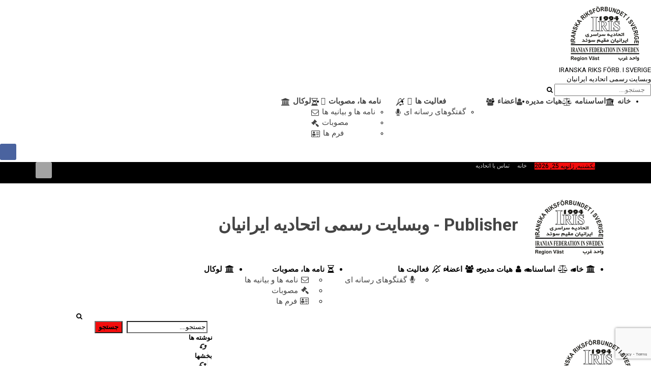

--- FILE ---
content_type: text/html; charset=UTF-8
request_url: https://www.irisvast.com/archives/tag/%D8%AC%D9%84%D8%B3%D9%87-%D9%87%DB%8C%D8%A7%D8%AA-%D9%85%D8%AF%DB%8C%D8%B1%D9%87-%D8%A7%D8%AA%D8%AD%D8%A7%D8%AF%DB%8C%D9%87-%D9%88%D8%A7%D8%AD%D8%AF-%D8%BA%D8%B1%D8%A8
body_size: 17494
content:
	<!DOCTYPE html>
		<!--[if IE 8]>
	<html class="ie ie8" dir="rtl" lang="fa-IR"> <![endif]-->
	<!--[if IE 9]>
	<html class="ie ie9" dir="rtl" lang="fa-IR"> <![endif]-->
	<!--[if gt IE 9]><!-->
<html dir="rtl" lang="fa-IR"> <!--<![endif]-->
	<head>
				<meta charset="UTF-8">
		<meta http-equiv="X-UA-Compatible" content="IE=edge">
		<meta name="viewport" content="width=device-width, initial-scale=1.0">
		<link rel="pingback" href="https://www.irisvast.com/xmlrpc.php"/>

		<title>جلسه هیات مدیره. اتحادیه واحد غرب &#8211; irisvast</title>
<meta name='robots' content='max-image-preview:large' />

<!-- Better Open Graph, Schema.org & Twitter Integration -->
<meta property="og:locale" content="fa_ir"/>
<meta property="og:site_name" content="irisvast"/>
<meta property="og:url" content="https://www.irisvast.com/archives/tag/%D8%AC%D9%84%D8%B3%D9%87-%D9%87%DB%8C%D8%A7%D8%AA-%D9%85%D8%AF%DB%8C%D8%B1%D9%87-%D8%A7%D8%AA%D8%AD%D8%A7%D8%AF%DB%8C%D9%87-%D9%88%D8%A7%D8%AD%D8%AF-%D8%BA%D8%B1%D8%A8"/>
<meta property="og:title" content="Archives"/>
<meta property="og:description" content="وبسایت رسمی اتحادیه ایرانیان"/>
<meta property="og:type" content="website"/>
<meta name="twitter:card" content="summary"/>
<meta name="twitter:url" content="https://www.irisvast.com/archives/tag/%D8%AC%D9%84%D8%B3%D9%87-%D9%87%DB%8C%D8%A7%D8%AA-%D9%85%D8%AF%DB%8C%D8%B1%D9%87-%D8%A7%D8%AA%D8%AD%D8%A7%D8%AF%DB%8C%D9%87-%D9%88%D8%A7%D8%AD%D8%AF-%D8%BA%D8%B1%D8%A8"/>
<meta name="twitter:title" content="Archives"/>
<meta name="twitter:description" content="وبسایت رسمی اتحادیه ایرانیان"/>
<!-- / Better Open Graph, Schema.org & Twitter Integration. -->
<link rel='dns-prefetch' href='//fonts.googleapis.com' />
<link rel="alternate" type="application/rss+xml" title="irisvast &raquo; خوراک" href="https://www.irisvast.com/feed" />
<link rel="alternate" type="application/rss+xml" title="irisvast &raquo; خوراک دیدگاه‌ها" href="https://www.irisvast.com/comments/feed" />
<link rel="alternate" type="application/rss+xml" title="irisvast &raquo; جلسه هیات مدیره. اتحادیه واحد غرب خوراک برچسب" href="https://www.irisvast.com/archives/tag/%d8%ac%d9%84%d8%b3%d9%87-%d9%87%db%8c%d8%a7%d8%aa-%d9%85%d8%af%db%8c%d8%b1%d9%87-%d8%a7%d8%aa%d8%ad%d8%a7%d8%af%db%8c%d9%87-%d9%88%d8%a7%d8%ad%d8%af-%d8%ba%d8%b1%d8%a8/feed" />
<style id='wp-img-auto-sizes-contain-inline-css' type='text/css'>
img:is([sizes=auto i],[sizes^="auto," i]){contain-intrinsic-size:3000px 1500px}
/*# sourceURL=wp-img-auto-sizes-contain-inline-css */
</style>
<style id='wp-emoji-styles-inline-css' type='text/css'>

	img.wp-smiley, img.emoji {
		display: inline !important;
		border: none !important;
		box-shadow: none !important;
		height: 1em !important;
		width: 1em !important;
		margin: 0 0.07em !important;
		vertical-align: -0.1em !important;
		background: none !important;
		padding: 0 !important;
	}
/*# sourceURL=wp-emoji-styles-inline-css */
</style>
<style id='wp-block-library-inline-css' type='text/css'>
:root{--wp-block-synced-color:#7a00df;--wp-block-synced-color--rgb:122,0,223;--wp-bound-block-color:var(--wp-block-synced-color);--wp-editor-canvas-background:#ddd;--wp-admin-theme-color:#007cba;--wp-admin-theme-color--rgb:0,124,186;--wp-admin-theme-color-darker-10:#006ba1;--wp-admin-theme-color-darker-10--rgb:0,107,160.5;--wp-admin-theme-color-darker-20:#005a87;--wp-admin-theme-color-darker-20--rgb:0,90,135;--wp-admin-border-width-focus:2px}@media (min-resolution:192dpi){:root{--wp-admin-border-width-focus:1.5px}}.wp-element-button{cursor:pointer}:root .has-very-light-gray-background-color{background-color:#eee}:root .has-very-dark-gray-background-color{background-color:#313131}:root .has-very-light-gray-color{color:#eee}:root .has-very-dark-gray-color{color:#313131}:root .has-vivid-green-cyan-to-vivid-cyan-blue-gradient-background{background:linear-gradient(135deg,#00d084,#0693e3)}:root .has-purple-crush-gradient-background{background:linear-gradient(135deg,#34e2e4,#4721fb 50%,#ab1dfe)}:root .has-hazy-dawn-gradient-background{background:linear-gradient(135deg,#faaca8,#dad0ec)}:root .has-subdued-olive-gradient-background{background:linear-gradient(135deg,#fafae1,#67a671)}:root .has-atomic-cream-gradient-background{background:linear-gradient(135deg,#fdd79a,#004a59)}:root .has-nightshade-gradient-background{background:linear-gradient(135deg,#330968,#31cdcf)}:root .has-midnight-gradient-background{background:linear-gradient(135deg,#020381,#2874fc)}:root{--wp--preset--font-size--normal:16px;--wp--preset--font-size--huge:42px}.has-regular-font-size{font-size:1em}.has-larger-font-size{font-size:2.625em}.has-normal-font-size{font-size:var(--wp--preset--font-size--normal)}.has-huge-font-size{font-size:var(--wp--preset--font-size--huge)}.has-text-align-center{text-align:center}.has-text-align-left{text-align:left}.has-text-align-right{text-align:right}.has-fit-text{white-space:nowrap!important}#end-resizable-editor-section{display:none}.aligncenter{clear:both}.items-justified-left{justify-content:flex-start}.items-justified-center{justify-content:center}.items-justified-right{justify-content:flex-end}.items-justified-space-between{justify-content:space-between}.screen-reader-text{border:0;clip-path:inset(50%);height:1px;margin:-1px;overflow:hidden;padding:0;position:absolute;width:1px;word-wrap:normal!important}.screen-reader-text:focus{background-color:#ddd;clip-path:none;color:#444;display:block;font-size:1em;height:auto;left:5px;line-height:normal;padding:15px 23px 14px;text-decoration:none;top:5px;width:auto;z-index:100000}html :where(.has-border-color){border-style:solid}html :where([style*=border-top-color]){border-top-style:solid}html :where([style*=border-right-color]){border-right-style:solid}html :where([style*=border-bottom-color]){border-bottom-style:solid}html :where([style*=border-left-color]){border-left-style:solid}html :where([style*=border-width]){border-style:solid}html :where([style*=border-top-width]){border-top-style:solid}html :where([style*=border-right-width]){border-right-style:solid}html :where([style*=border-bottom-width]){border-bottom-style:solid}html :where([style*=border-left-width]){border-left-style:solid}html :where(img[class*=wp-image-]){height:auto;max-width:100%}:where(figure){margin:0 0 1em}html :where(.is-position-sticky){--wp-admin--admin-bar--position-offset:var(--wp-admin--admin-bar--height,0px)}@media screen and (max-width:600px){html :where(.is-position-sticky){--wp-admin--admin-bar--position-offset:0px}}

/*# sourceURL=wp-block-library-inline-css */
</style><style id='global-styles-inline-css' type='text/css'>
:root{--wp--preset--aspect-ratio--square: 1;--wp--preset--aspect-ratio--4-3: 4/3;--wp--preset--aspect-ratio--3-4: 3/4;--wp--preset--aspect-ratio--3-2: 3/2;--wp--preset--aspect-ratio--2-3: 2/3;--wp--preset--aspect-ratio--16-9: 16/9;--wp--preset--aspect-ratio--9-16: 9/16;--wp--preset--color--black: #000000;--wp--preset--color--cyan-bluish-gray: #abb8c3;--wp--preset--color--white: #ffffff;--wp--preset--color--pale-pink: #f78da7;--wp--preset--color--vivid-red: #cf2e2e;--wp--preset--color--luminous-vivid-orange: #ff6900;--wp--preset--color--luminous-vivid-amber: #fcb900;--wp--preset--color--light-green-cyan: #7bdcb5;--wp--preset--color--vivid-green-cyan: #00d084;--wp--preset--color--pale-cyan-blue: #8ed1fc;--wp--preset--color--vivid-cyan-blue: #0693e3;--wp--preset--color--vivid-purple: #9b51e0;--wp--preset--gradient--vivid-cyan-blue-to-vivid-purple: linear-gradient(135deg,rgb(6,147,227) 0%,rgb(155,81,224) 100%);--wp--preset--gradient--light-green-cyan-to-vivid-green-cyan: linear-gradient(135deg,rgb(122,220,180) 0%,rgb(0,208,130) 100%);--wp--preset--gradient--luminous-vivid-amber-to-luminous-vivid-orange: linear-gradient(135deg,rgb(252,185,0) 0%,rgb(255,105,0) 100%);--wp--preset--gradient--luminous-vivid-orange-to-vivid-red: linear-gradient(135deg,rgb(255,105,0) 0%,rgb(207,46,46) 100%);--wp--preset--gradient--very-light-gray-to-cyan-bluish-gray: linear-gradient(135deg,rgb(238,238,238) 0%,rgb(169,184,195) 100%);--wp--preset--gradient--cool-to-warm-spectrum: linear-gradient(135deg,rgb(74,234,220) 0%,rgb(151,120,209) 20%,rgb(207,42,186) 40%,rgb(238,44,130) 60%,rgb(251,105,98) 80%,rgb(254,248,76) 100%);--wp--preset--gradient--blush-light-purple: linear-gradient(135deg,rgb(255,206,236) 0%,rgb(152,150,240) 100%);--wp--preset--gradient--blush-bordeaux: linear-gradient(135deg,rgb(254,205,165) 0%,rgb(254,45,45) 50%,rgb(107,0,62) 100%);--wp--preset--gradient--luminous-dusk: linear-gradient(135deg,rgb(255,203,112) 0%,rgb(199,81,192) 50%,rgb(65,88,208) 100%);--wp--preset--gradient--pale-ocean: linear-gradient(135deg,rgb(255,245,203) 0%,rgb(182,227,212) 50%,rgb(51,167,181) 100%);--wp--preset--gradient--electric-grass: linear-gradient(135deg,rgb(202,248,128) 0%,rgb(113,206,126) 100%);--wp--preset--gradient--midnight: linear-gradient(135deg,rgb(2,3,129) 0%,rgb(40,116,252) 100%);--wp--preset--font-size--small: 13px;--wp--preset--font-size--medium: 20px;--wp--preset--font-size--large: 36px;--wp--preset--font-size--x-large: 42px;--wp--preset--font-family--vazirmatn: vazirmatn;--wp--preset--spacing--20: 0.44rem;--wp--preset--spacing--30: 0.67rem;--wp--preset--spacing--40: 1rem;--wp--preset--spacing--50: 1.5rem;--wp--preset--spacing--60: 2.25rem;--wp--preset--spacing--70: 3.38rem;--wp--preset--spacing--80: 5.06rem;--wp--preset--shadow--natural: 6px 6px 9px rgba(0, 0, 0, 0.2);--wp--preset--shadow--deep: 12px 12px 50px rgba(0, 0, 0, 0.4);--wp--preset--shadow--sharp: 6px 6px 0px rgba(0, 0, 0, 0.2);--wp--preset--shadow--outlined: 6px 6px 0px -3px rgb(255, 255, 255), 6px 6px rgb(0, 0, 0);--wp--preset--shadow--crisp: 6px 6px 0px rgb(0, 0, 0);}:where(body) { margin: 0; }.wp-site-blocks > .alignleft { float: left; margin-right: 2em; }.wp-site-blocks > .alignright { float: right; margin-left: 2em; }.wp-site-blocks > .aligncenter { justify-content: center; margin-left: auto; margin-right: auto; }:where(.is-layout-flex){gap: 0.5em;}:where(.is-layout-grid){gap: 0.5em;}.is-layout-flow > .alignleft{float: left;margin-inline-start: 0;margin-inline-end: 2em;}.is-layout-flow > .alignright{float: right;margin-inline-start: 2em;margin-inline-end: 0;}.is-layout-flow > .aligncenter{margin-left: auto !important;margin-right: auto !important;}.is-layout-constrained > .alignleft{float: left;margin-inline-start: 0;margin-inline-end: 2em;}.is-layout-constrained > .alignright{float: right;margin-inline-start: 2em;margin-inline-end: 0;}.is-layout-constrained > .aligncenter{margin-left: auto !important;margin-right: auto !important;}.is-layout-constrained > :where(:not(.alignleft):not(.alignright):not(.alignfull)){margin-left: auto !important;margin-right: auto !important;}body .is-layout-flex{display: flex;}.is-layout-flex{flex-wrap: wrap;align-items: center;}.is-layout-flex > :is(*, div){margin: 0;}body .is-layout-grid{display: grid;}.is-layout-grid > :is(*, div){margin: 0;}body{padding-top: 0px;padding-right: 0px;padding-bottom: 0px;padding-left: 0px;}a:where(:not(.wp-element-button)){text-decoration: underline;}:root :where(.wp-element-button, .wp-block-button__link){background-color: #32373c;border-width: 0;color: #fff;font-family: inherit;font-size: inherit;font-style: inherit;font-weight: inherit;letter-spacing: inherit;line-height: inherit;padding-top: calc(0.667em + 2px);padding-right: calc(1.333em + 2px);padding-bottom: calc(0.667em + 2px);padding-left: calc(1.333em + 2px);text-decoration: none;text-transform: inherit;}.has-black-color{color: var(--wp--preset--color--black) !important;}.has-cyan-bluish-gray-color{color: var(--wp--preset--color--cyan-bluish-gray) !important;}.has-white-color{color: var(--wp--preset--color--white) !important;}.has-pale-pink-color{color: var(--wp--preset--color--pale-pink) !important;}.has-vivid-red-color{color: var(--wp--preset--color--vivid-red) !important;}.has-luminous-vivid-orange-color{color: var(--wp--preset--color--luminous-vivid-orange) !important;}.has-luminous-vivid-amber-color{color: var(--wp--preset--color--luminous-vivid-amber) !important;}.has-light-green-cyan-color{color: var(--wp--preset--color--light-green-cyan) !important;}.has-vivid-green-cyan-color{color: var(--wp--preset--color--vivid-green-cyan) !important;}.has-pale-cyan-blue-color{color: var(--wp--preset--color--pale-cyan-blue) !important;}.has-vivid-cyan-blue-color{color: var(--wp--preset--color--vivid-cyan-blue) !important;}.has-vivid-purple-color{color: var(--wp--preset--color--vivid-purple) !important;}.has-black-background-color{background-color: var(--wp--preset--color--black) !important;}.has-cyan-bluish-gray-background-color{background-color: var(--wp--preset--color--cyan-bluish-gray) !important;}.has-white-background-color{background-color: var(--wp--preset--color--white) !important;}.has-pale-pink-background-color{background-color: var(--wp--preset--color--pale-pink) !important;}.has-vivid-red-background-color{background-color: var(--wp--preset--color--vivid-red) !important;}.has-luminous-vivid-orange-background-color{background-color: var(--wp--preset--color--luminous-vivid-orange) !important;}.has-luminous-vivid-amber-background-color{background-color: var(--wp--preset--color--luminous-vivid-amber) !important;}.has-light-green-cyan-background-color{background-color: var(--wp--preset--color--light-green-cyan) !important;}.has-vivid-green-cyan-background-color{background-color: var(--wp--preset--color--vivid-green-cyan) !important;}.has-pale-cyan-blue-background-color{background-color: var(--wp--preset--color--pale-cyan-blue) !important;}.has-vivid-cyan-blue-background-color{background-color: var(--wp--preset--color--vivid-cyan-blue) !important;}.has-vivid-purple-background-color{background-color: var(--wp--preset--color--vivid-purple) !important;}.has-black-border-color{border-color: var(--wp--preset--color--black) !important;}.has-cyan-bluish-gray-border-color{border-color: var(--wp--preset--color--cyan-bluish-gray) !important;}.has-white-border-color{border-color: var(--wp--preset--color--white) !important;}.has-pale-pink-border-color{border-color: var(--wp--preset--color--pale-pink) !important;}.has-vivid-red-border-color{border-color: var(--wp--preset--color--vivid-red) !important;}.has-luminous-vivid-orange-border-color{border-color: var(--wp--preset--color--luminous-vivid-orange) !important;}.has-luminous-vivid-amber-border-color{border-color: var(--wp--preset--color--luminous-vivid-amber) !important;}.has-light-green-cyan-border-color{border-color: var(--wp--preset--color--light-green-cyan) !important;}.has-vivid-green-cyan-border-color{border-color: var(--wp--preset--color--vivid-green-cyan) !important;}.has-pale-cyan-blue-border-color{border-color: var(--wp--preset--color--pale-cyan-blue) !important;}.has-vivid-cyan-blue-border-color{border-color: var(--wp--preset--color--vivid-cyan-blue) !important;}.has-vivid-purple-border-color{border-color: var(--wp--preset--color--vivid-purple) !important;}.has-vivid-cyan-blue-to-vivid-purple-gradient-background{background: var(--wp--preset--gradient--vivid-cyan-blue-to-vivid-purple) !important;}.has-light-green-cyan-to-vivid-green-cyan-gradient-background{background: var(--wp--preset--gradient--light-green-cyan-to-vivid-green-cyan) !important;}.has-luminous-vivid-amber-to-luminous-vivid-orange-gradient-background{background: var(--wp--preset--gradient--luminous-vivid-amber-to-luminous-vivid-orange) !important;}.has-luminous-vivid-orange-to-vivid-red-gradient-background{background: var(--wp--preset--gradient--luminous-vivid-orange-to-vivid-red) !important;}.has-very-light-gray-to-cyan-bluish-gray-gradient-background{background: var(--wp--preset--gradient--very-light-gray-to-cyan-bluish-gray) !important;}.has-cool-to-warm-spectrum-gradient-background{background: var(--wp--preset--gradient--cool-to-warm-spectrum) !important;}.has-blush-light-purple-gradient-background{background: var(--wp--preset--gradient--blush-light-purple) !important;}.has-blush-bordeaux-gradient-background{background: var(--wp--preset--gradient--blush-bordeaux) !important;}.has-luminous-dusk-gradient-background{background: var(--wp--preset--gradient--luminous-dusk) !important;}.has-pale-ocean-gradient-background{background: var(--wp--preset--gradient--pale-ocean) !important;}.has-electric-grass-gradient-background{background: var(--wp--preset--gradient--electric-grass) !important;}.has-midnight-gradient-background{background: var(--wp--preset--gradient--midnight) !important;}.has-small-font-size{font-size: var(--wp--preset--font-size--small) !important;}.has-medium-font-size{font-size: var(--wp--preset--font-size--medium) !important;}.has-large-font-size{font-size: var(--wp--preset--font-size--large) !important;}.has-x-large-font-size{font-size: var(--wp--preset--font-size--x-large) !important;}.has-vazirmatn-font-family{font-family: var(--wp--preset--font-family--vazirmatn) !important;}
/*# sourceURL=global-styles-inline-css */
</style>

<link rel='stylesheet' id='bbp-default-css' href='https://usercontent.one/wp/www.irisvast.com/wp-content/themes/publisher/css/bbpress.min.css?ver=2.6.14' type='text/css' media='all' />
<link rel='stylesheet' id='bbp-default-rtl-css' href='https://usercontent.one/wp/www.irisvast.com/wp-content/themes/publisher/css/bbpress-rtl.min.css?ver=2.6.14' type='text/css' media='all' />
<link rel='stylesheet' id='contact-form-7-css' href='https://usercontent.one/wp/www.irisvast.com/wp-content/plugins/contact-form-7/includes/css/styles.css?ver=6.1.4' type='text/css' media='all' />
<link rel='stylesheet' id='contact-form-7-rtl-css' href='https://usercontent.one/wp/www.irisvast.com/wp-content/plugins/contact-form-7/includes/css/styles-rtl.css?ver=6.1.4' type='text/css' media='all' />
<link rel='stylesheet' id='uaf_client_css-css' href='https://usercontent.one/wp/www.irisvast.com/wp-content/uploads/useanyfont/uaf.css?ver=1764747695' type='text/css' media='all' />
<link rel='stylesheet' id='tmm-css' href='https://usercontent.one/wp/www.irisvast.com/wp-content/plugins/team-members/inc/css/tmm_style.css?ver=6.9' type='text/css' media='all' />
<link rel='stylesheet' id='better-framework-main-fonts-css' href='https://fonts.googleapis.com/css?family=Roboto:400,700,500,400italic&#038;display=swap' type='text/css' media='all' />
<script type="text/javascript" src="https://www.irisvast.com/wp-includes/js/jquery/jquery.min.js?ver=3.7.1" id="jquery-core-js"></script>
<script type="text/javascript" src="https://www.irisvast.com/wp-includes/js/jquery/jquery-migrate.min.js?ver=3.4.1" id="jquery-migrate-js"></script>
<script type="text/javascript" src="https://usercontent.one/wp/www.irisvast.com/wp-content/plugins/stop-user-enumeration/frontend/js/frontend.js?ver=1.7.7" id="stop-user-enumeration-js" defer="defer" data-wp-strategy="defer"></script>
<script></script><link rel="https://api.w.org/" href="https://www.irisvast.com/wp-json/" /><link rel="alternate" title="JSON" type="application/json" href="https://www.irisvast.com/wp-json/wp/v2/tags/181" /><link rel="EditURI" type="application/rsd+xml" title="RSD" href="https://www.irisvast.com/xmlrpc.php?rsd" />
<meta name="generator" content="WordPress 6.9" />
			<link rel="amphtml" href="https://www.irisvast.com/archives/amp/tag/%D8%AC%D9%84%D8%B3%D9%87-%D9%87%DB%8C%D8%A7%D8%AA-%D9%85%D8%AF%DB%8C%D8%B1%D9%87-%D8%A7%D8%AA%D8%AD%D8%A7%D8%AF%DB%8C%D9%87-%D9%88%D8%A7%D8%AD%D8%AF-%D8%BA%D8%B1%D8%A8"/>
			<style>[class*=" icon-oc-"],[class^=icon-oc-]{speak:none;font-style:normal;font-weight:400;font-variant:normal;text-transform:none;line-height:1;-webkit-font-smoothing:antialiased;-moz-osx-font-smoothing:grayscale}.icon-oc-one-com-white-32px-fill:before{content:"901"}.icon-oc-one-com:before{content:"900"}#one-com-icon,.toplevel_page_onecom-wp .wp-menu-image{speak:none;display:flex;align-items:center;justify-content:center;text-transform:none;line-height:1;-webkit-font-smoothing:antialiased;-moz-osx-font-smoothing:grayscale}.onecom-wp-admin-bar-item>a,.toplevel_page_onecom-wp>.wp-menu-name{font-size:16px;font-weight:400;line-height:1}.toplevel_page_onecom-wp>.wp-menu-name img{width:69px;height:9px;}.wp-submenu-wrap.wp-submenu>.wp-submenu-head>img{width:88px;height:auto}.onecom-wp-admin-bar-item>a img{height:7px!important}.onecom-wp-admin-bar-item>a img,.toplevel_page_onecom-wp>.wp-menu-name img{opacity:.8}.onecom-wp-admin-bar-item.hover>a img,.toplevel_page_onecom-wp.wp-has-current-submenu>.wp-menu-name img,li.opensub>a.toplevel_page_onecom-wp>.wp-menu-name img{opacity:1}#one-com-icon:before,.onecom-wp-admin-bar-item>a:before,.toplevel_page_onecom-wp>.wp-menu-image:before{content:'';position:static!important;background-color:rgba(240,245,250,.4);border-radius:102px;width:18px;height:18px;padding:0!important}.onecom-wp-admin-bar-item>a:before{width:14px;height:14px}.onecom-wp-admin-bar-item.hover>a:before,.toplevel_page_onecom-wp.opensub>a>.wp-menu-image:before,.toplevel_page_onecom-wp.wp-has-current-submenu>.wp-menu-image:before{background-color:#76b82a}.onecom-wp-admin-bar-item>a{display:inline-flex!important;align-items:center;justify-content:center}#one-com-logo-wrapper{font-size:4em}#one-com-icon{vertical-align:middle}.imagify-welcome{display:none !important;}</style><meta name="generator" content="Powered by WPBakery Page Builder - drag and drop page builder for WordPress."/>
<script type="application/ld+json">{
    "@context": "http://schema.org/",
    "@type": "Organization",
    "@id": "#organization",
    "logo": {
        "@type": "ImageObject",
        "url": "https://usercontent.one/wp/www.irisvast.com/wp-content/uploads/2022/09/logo-1.png"
    },
    "url": "https://www.irisvast.com/",
    "name": "irisvast",
    "description": "\u0648\u0628\u0633\u0627\u06cc\u062a \u0631\u0633\u0645\u06cc \u0627\u062a\u062d\u0627\u062f\u06cc\u0647 \u0627\u06cc\u0631\u0627\u0646\u06cc\u0627\u0646"
}</script>
<script type="application/ld+json">{
    "@context": "http://schema.org/",
    "@type": "WebSite",
    "name": "irisvast",
    "alternateName": "\u0648\u0628\u0633\u0627\u06cc\u062a \u0631\u0633\u0645\u06cc \u0627\u062a\u062d\u0627\u062f\u06cc\u0647 \u0627\u06cc\u0631\u0627\u0646\u06cc\u0627\u0646",
    "url": "https://www.irisvast.com/"
}</script>
<link rel='stylesheet' id='better-playlist' href='https://usercontent.one/wp/www.irisvast.com/wp-content/plugins/better-playlist/css/better-playlist-rtl.min.css' type='text/css' media='all' />
<link rel='stylesheet' id='bs-icons' href='https://usercontent.one/wp/www.irisvast.com/wp-content/plugins/blockquote-pack-pro/includes/libs/better-framework/assets/css/bs-icons.css' type='text/css' media='all' />
<link rel='stylesheet' id='better-social-counter' href='https://usercontent.one/wp/www.irisvast.com/wp-content/plugins/better-social-counter/css/style.min.css' type='text/css' media='all' />
<link rel='stylesheet' id='better-social-counter-rtl' href='https://usercontent.one/wp/www.irisvast.com/wp-content/plugins/better-social-counter/css/rtl.min.css' type='text/css' media='all' />
<link rel='stylesheet' id='better-weather' href='https://usercontent.one/wp/www.irisvast.com/wp-content/plugins/better-weather/css/bw-style.min.css' type='text/css' media='all' />
<link rel='stylesheet' id='bf-slick' href='https://usercontent.one/wp/www.irisvast.com/wp-content/plugins/blockquote-pack-pro/includes/libs/better-framework/assets/css/slick.min.css' type='text/css' media='all' />
<link rel='stylesheet' id='fontawesome' href='https://usercontent.one/wp/www.irisvast.com/wp-content/plugins/blockquote-pack-pro/includes/libs/better-framework/assets/css/font-awesome.min.css' type='text/css' media='all' />
<link rel='stylesheet' id='br-numbers' href='https://fonts.googleapis.com/css?family=Oswald&text=0123456789./\%' type='text/css' media='all' />
<link rel='stylesheet' id='better-reviews' href='https://usercontent.one/wp/www.irisvast.com/wp-content/plugins/better-reviews/css/better-reviews.min.css' type='text/css' media='all' />
<link rel='stylesheet' id='better-reviews-rtl' href='https://usercontent.one/wp/www.irisvast.com/wp-content/plugins/better-reviews/css/better-reviews-rtl.min.css' type='text/css' media='all' />
<link rel='stylesheet' id='blockquote-pack-pro' href='https://usercontent.one/wp/www.irisvast.com/wp-content/plugins/blockquote-pack-pro/css/blockquote-pack.min.css' type='text/css' media='all' />
<link rel='stylesheet' id='blockquote-pack-rtl' href='https://usercontent.one/wp/www.irisvast.com/wp-content/plugins/blockquote-pack-pro/css/blockquote-pack-rtl.min.css' type='text/css' media='all' />
<link rel='stylesheet' id='financial-pack-pro-rtl' href='https://usercontent.one/wp/www.irisvast.com/wp-content/plugins/financial-pack-pro/css/financial-pack-rtl.min.css' type='text/css' media='all' />
<link rel='stylesheet' id='newsletter-pack' href='https://usercontent.one/wp/www.irisvast.com/wp-content/plugins/newsletter-pack-pro/css/newsletter-pack.min.css' type='text/css' media='all' />
<link rel='stylesheet' id='newsletter-pack-rtl' href='https://usercontent.one/wp/www.irisvast.com/wp-content/plugins/newsletter-pack-pro/css/newsletter-pack.rtl.min.css' type='text/css' media='all' />
<link rel='stylesheet' id='smart-lists-pack-pro' href='https://usercontent.one/wp/www.irisvast.com/wp-content/plugins/smart-lists-pack-pro/css/smart-lists-pack.min.css' type='text/css' media='all' />
<link rel='stylesheet' id='smart-lists-pack-rtl' href='https://usercontent.one/wp/www.irisvast.com/wp-content/plugins/smart-lists-pack-pro/css/smart-lists-pack-rtl.min.css' type='text/css' media='all' />
<link rel='stylesheet' id='wp-embedder-pack-pro' href='https://usercontent.one/wp/www.irisvast.com/wp-content/plugins/wp-embedder-pack/assets/css/wpep.min.css' type='text/css' media='all' />
<link rel='stylesheet' id='pretty-photo' href='https://usercontent.one/wp/www.irisvast.com/wp-content/plugins/blockquote-pack-pro/includes/libs/better-framework/assets/css/pretty-photo.min.css' type='text/css' media='all' />
<link rel='stylesheet' id='theme-libs' href='https://usercontent.one/wp/www.irisvast.com/wp-content/themes/publisher/css/theme-libs.min.css' type='text/css' media='all' />
<link rel='stylesheet' id='publisher' href='https://usercontent.one/wp/www.irisvast.com/wp-content/themes/publisher/style-7.12.0-rc2.min.css' type='text/css' media='all' />
<link rel='stylesheet' id='publisher-rtl' href='https://usercontent.one/wp/www.irisvast.com/wp-content/themes/publisher/rtl.min.css' type='text/css' media='all' />
<link rel='stylesheet' id='publisher-theme-clean-news' href='https://usercontent.one/wp/www.irisvast.com/wp-content/themes/publisher/includes/styles/clean-news/style.min.css' type='text/css' media='all' />
<link rel='stylesheet' id='7.12.0-rc2-1730788155' href='https://usercontent.one/wp/www.irisvast.com/wp-content/bs-booster-cache/b08c17d7ff774e4933caae6bac998ed5.css' type='text/css' media='all' />
<style class='wp-fonts-local' type='text/css'>
@font-face{font-family:vazirmatn;font-style:normal;font-weight:400;font-display:fallback;src:url('https://usercontent.one/wp/www.irisvast.com/wp-content/uploads/useanyfont/5347Vazirmatn.woff2') format('woff2');}
</style>
<link rel="icon" href="https://usercontent.one/wp/www.irisvast.com/wp-content/uploads/2018/04/cropped-styrelsen-32x32.jpg" sizes="32x32" />
<link rel="icon" href="https://usercontent.one/wp/www.irisvast.com/wp-content/uploads/2018/04/cropped-styrelsen-192x192.jpg" sizes="192x192" />
<link rel="apple-touch-icon" href="https://usercontent.one/wp/www.irisvast.com/wp-content/uploads/2018/04/cropped-styrelsen-180x180.jpg" />
<meta name="msapplication-TileImage" content="https://usercontent.one/wp/www.irisvast.com/wp-content/uploads/2018/04/cropped-styrelsen-270x270.jpg" />
<noscript><style> .wpb_animate_when_almost_visible { opacity: 1; }</style></noscript>	</head>

<body class="rtl archive tag tag-181 wp-theme-publisher bs-theme bs-publisher bs-publisher-clean-news active-light-box close-rh page-layout-2-col page-layout-2-col-right full-width active-sticky-sidebar main-menu-sticky-smart main-menu-out-full-width active-ajax-search  wpb-js-composer js-comp-ver-8.7.2 vc_responsive bs-ll-a" dir="rtl">

<script type="text/javascript" id="bbp-swap-no-js-body-class">
	document.body.className = document.body.className.replace( 'bbp-no-js', 'bbp-js' );
</script>

<div class="off-canvas-overlay"></div>
<div class="off-canvas-container left skin-white">
	<div class="off-canvas-inner">
		<span class="canvas-close"><i></i></span>
					<div class="off-canvas-header">
									<div class="logo">

						<a href="https://www.irisvast.com/">
							<img src="https://usercontent.one/wp/www.irisvast.com/wp-content/uploads/2022/09/logo-1.png"
							     alt="IRANSKA RIKS FÖRB. I SVERIGE">
						</a>
					</div>
										<div class="site-name">IRANSKA RIKS FÖRB. I SVERIGE</div>
									<div class="site-description">وبسایت رسمی اتحادیه ایرانیان</div>
			</div>
						<div class="off-canvas-search">
				<form role="search" method="get" action="https://www.irisvast.com">
					<input type="text" name="s" value=""
					       placeholder="جستجو....">
					<i class="fa fa-search"></i>
				</form>
			</div>
						<div class="off-canvas-menu">
				<div class="off-canvas-menu-fallback"></div>
			</div>
						<div class="off_canvas_footer">
				<div class="off_canvas_footer-info entry-content">
							<div  class="  better-studio-shortcode bsc-clearfix better-social-counter style-button colored in-4-col">
						<ul class="social-list bsc-clearfix"><li class="social-item facebook"><a href = "https://www.facebook.com/irisvast" target = "_blank" > <i class="item-icon bsfi-facebook" ></i><span class="item-title" > Likes </span> </a> </li> 			</ul>
		</div>
						</div>
			</div>
				</div>
</div>
	<header id="header" class="site-header header-style-2 full-width" itemscope="itemscope" itemtype="https://schema.org/WPHeader">

		<section class="topbar topbar-style-1 hidden-xs hidden-xs">
	<div class="content-wrap">
		<div class="container">
			<div class="topbar-inner clearfix">

									<div class="section-links">
								<div  class="  better-studio-shortcode bsc-clearfix better-social-counter style-button not-colored in-4-col">
						<ul class="social-list bsc-clearfix"><li class="social-item facebook"><a href = "https://www.facebook.com/irisvast" target = "_blank" > <i class="item-icon bsfi-facebook" ></i><span class="item-title" > Likes </span> </a> </li> 			</ul>
		</div>
							</div>
				
				<div class="section-menu">
						<div id="menu-top" class="menu top-menu-wrapper" role="navigation" itemscope="itemscope" itemtype="https://schema.org/SiteNavigationElement">
		<nav class="top-menu-container">

			<ul id="top-navigation" class="top-menu menu clearfix bsm-pure">
									<li id="topbar-date" class="menu-item menu-item-date">
					<span
						class="topbar-date">یکشنبه, ژانویه 25, 2026</span>
					</li>
					<li id="menu-item-1220" class="menu-item menu-item-type-post_type menu-item-object-page menu-item-home better-anim-fade menu-item-1220"><a href="https://www.irisvast.com/">خانه</a></li>
<li id="menu-item-434" class="menu-item menu-item-type-post_type menu-item-object-page better-anim-fade menu-item-434"><a href="https://www.irisvast.com/bs-contact">تماس با اتحادیه</a></li>
			</ul>

		</nav>
	</div>
				</div>
			</div>
		</div>
	</div>
</section>
		<div class="header-inner">
			<div class="content-wrap">
				<div class="container">
					<div class="row">
						<div class="row-height">
							<div class="logo-col col-xs-12">
								<div class="col-inside">
									<div id="site-branding" class="site-branding">
	<p  id="site-title" class="logo h1 img-logo">
	<a href="https://www.irisvast.com/" itemprop="url" rel="home">
					<img id="site-logo" src="https://usercontent.one/wp/www.irisvast.com/wp-content/uploads/2022/09/logo-1.png"
			     alt="Publisher"  data-bsrjs="https://usercontent.one/wp/www.irisvast.com/wp-content/uploads/2022/09/logo-1.png"  />

			<span class="site-title">Publisher - وبسایت رسمی اتحادیه ایرانیان</span>
				</a>
</p>
</div><!-- .site-branding -->
								</div>
							</div>
													</div>
					</div>
				</div>
			</div>
		</div>

		<div id="menu-main" class="menu main-menu-wrapper show-search-item show-off-canvas menu-actions-btn-width-2" role="navigation" itemscope="itemscope" itemtype="https://schema.org/SiteNavigationElement">
	<div class="main-menu-inner">
		<div class="content-wrap">
			<div class="container">

				<nav class="main-menu-container">
					<ul id="main-navigation" class="main-menu menu bsm-pure clearfix">
						<li id="menu-item-443" class="menu-have-icon menu-icon-type-fontawesome menu-item menu-item-type-post_type menu-item-object-page menu-item-home better-anim-fade menu-item-443"><a href="https://www.irisvast.com/"><i class="bf-icon  fa fa-university"></i>خانه</a></li>
<li id="menu-item-445" class="menu-have-icon menu-icon-type-fontawesome menu-item menu-item-type-post_type menu-item-object-page better-anim-fade menu-item-445"><a href="https://www.irisvast.com/stadgar_fa"><i class="bf-icon  fa fa-balance-scale"></i>اساسنامه</a></li>
<li id="menu-item-444" class="menu-have-icon menu-icon-type-fontawesome menu-item menu-item-type-post_type menu-item-object-page better-anim-fade menu-item-444"><a href="https://www.irisvast.com/styrelsen"><i class="bf-icon  fa fa-user"></i>هیات مدیره</a></li>
<li id="menu-item-1898" class="menu-have-icon menu-icon-type-fontawesome menu-item menu-item-type-post_type menu-item-object-page better-anim-fade menu-item-1898"><a href="https://www.irisvast.com/members"><i class="bf-icon  fa fa-users"></i>اعضاء</a></li>
<li id="menu-item-432" class="menu-have-icon menu-icon-type-fontawesome menu-item menu-item-type-taxonomy menu-item-object-category menu-item-has-children menu-term-28 better-anim-fade menu-item-432"><a href="https://www.irisvast.com/archives/category/bs-culture"><i class="bf-icon  fa fa-bell-slash-o"></i>فعالیت ها</a>
<ul class="sub-menu">
	<li id="menu-item-1571" class="menu-have-icon menu-icon-type-fontawesome menu-item menu-item-type-taxonomy menu-item-object-category menu-term-197 better-anim-fade menu-item-1571"><a href="https://www.irisvast.com/archives/category/%da%af%d9%81%d8%aa%da%af%d9%88%d9%87%d8%a7%db%8c-%d8%b1%d8%b3%d8%a7%d9%86%d9%87-%d8%a7%db%8c"><i class="bf-icon  fa fa-microphone"></i>گفتگوهای رسانه ای</a></li>
</ul>
</li>
<li id="menu-item-1351" class="menu-have-icon menu-icon-type-fontawesome menu-item menu-item-type-custom menu-item-object-custom menu-item-has-children better-anim-fade menu-item-1351"><a href="#"><i class="bf-icon  fa fa-hourglass-half"></i>نامه ها، مصوبات</a>
<ul class="sub-menu">
	<li id="menu-item-1105" class="menu-have-icon menu-icon-type-fontawesome menu-item menu-item-type-taxonomy menu-item-object-category menu-term-72 better-anim-fade menu-item-1105"><a href="https://www.irisvast.com/archives/category/letters"><i class="bf-icon  fa fa-envelope-o"></i>نامه ها و بیانیه ها</a></li>
	<li id="menu-item-1349" class="menu-have-icon menu-icon-type-fontawesome menu-item menu-item-type-taxonomy menu-item-object-category menu-term-73 better-anim-fade menu-item-1349"><a href="https://www.irisvast.com/archives/category/protokolls"><i class="bf-icon  fa fa-gavel"></i>مصوبات</a></li>
	<li id="menu-item-1350" class="menu-have-icon menu-icon-type-fontawesome menu-item menu-item-type-taxonomy menu-item-object-category menu-term-159 better-anim-fade menu-item-1350"><a href="https://www.irisvast.com/archives/category/forms"><i class="bf-icon  fa fa-address-card-o"></i>فرم ها</a></li>
</ul>
</li>
<li id="menu-item-1834" class="menu-have-icon menu-icon-type-fontawesome menu-item menu-item-type-post_type menu-item-object-page better-anim-fade menu-item-1834"><a href="https://www.irisvast.com/local"><i class="bf-icon  fa fa-bank"></i>لوکال</a></li>
					</ul><!-- #main-navigation -->
											<div class="menu-action-buttons width-2">
															<div class="off-canvas-menu-icon-container off-icon-left">
									<div class="off-canvas-menu-icon">
										<div class="off-canvas-menu-icon-el"></div>
									</div>
								</div>
																<div class="search-container close">
									<span class="search-handler"><i class="fa fa-search"></i></span>

									<div class="search-box clearfix">
										<form role="search" method="get" class="search-form clearfix" action="https://www.irisvast.com">
	<input type="search" class="search-field"
	       placeholder="جستجو...."
	       value="" name="s"
	       title="بدنبال:"
	       autocomplete="off">
	<input type="submit" class="search-submit" value="جستجو">
</form><!-- .search-form -->
									</div>
								</div>
														</div>
										</nav><!-- .main-menu-container -->

			</div>
		</div>
	</div>
</div><!-- .menu -->
	</header><!-- .header -->
	<div class="rh-header clearfix dark deferred-block-exclude">
		<div class="rh-container clearfix">

			<div class="menu-container close">
				<span class="menu-handler"><span class="lines"></span></span>
			</div><!-- .menu-container -->

			<div class="logo-container rh-img-logo">
				<a href="https://www.irisvast.com/" itemprop="url" rel="home">
											<img src="https://usercontent.one/wp/www.irisvast.com/wp-content/uploads/2022/09/logo-1.png"
						     alt="irisvast"  data-bsrjs="https://usercontent.one/wp/www.irisvast.com/wp-content/uploads/2022/09/logo-1.png"  />				</a>
			</div><!-- .logo-container -->
		</div><!-- .rh-container -->
	</div><!-- .rh-header -->
		<div class="main-wrap content-main-wrap">
		<nav role="navigation" aria-label="Breadcrumbs" class="bf-breadcrumb clearfix bc-top-style"><div class="content-wrap"><div class="container bf-breadcrumb-container"><ul class="bf-breadcrumb-items" itemscope itemtype="http://schema.org/BreadcrumbList"><meta name="numberOfItems" content="2" /><meta name="itemListOrder" content="Ascending" /><li itemprop="itemListElement" itemscope itemtype="http://schema.org/ListItem" class="bf-breadcrumb-item bf-breadcrumb-begin"><a itemprop="item" href="https://www.irisvast.com" rel="home"><span itemprop="name">خانه</span></a><meta itemprop="position" content="1" /></li><li itemprop="itemListElement" itemscope itemtype="http://schema.org/ListItem" class="bf-breadcrumb-item bf-breadcrumb-end"><span itemprop="name">جلسه هیات مدیره. اتحادیه واحد غرب</span><meta itemprop="item" content="https://www.irisvast.com/archives/tag/%d8%ac%d9%84%d8%b3%d9%87-%d9%87%db%8c%d8%a7%d8%aa-%d9%85%d8%af%db%8c%d8%b1%d9%87-%d8%a7%d8%aa%d8%ad%d8%a7%d8%af%db%8c%d9%87-%d9%88%d8%a7%d8%ad%d8%af-%d8%ba%d8%b1%d8%a8"/><meta itemprop="position" content="2" /></li></ul></div></div></nav><div class="content-wrap">
		<main id="content" class="content-container">

		<div class="container layout-2-col layout-2-col-1 layout-right-sidebar layout-bc-before">
			<div class="row main-section">
										<div class="col-sm-8 content-column">
							<section class="archive-title tag-title with-action">
	<div class="pre-title"><span>کلمه کلیدی</span></div>

	<div class="actions-container">
		<a class="rss-link" href="https://www.irisvast.com/archives/tag/%d8%ac%d9%84%d8%b3%d9%87-%d9%87%db%8c%d8%a7%d8%aa-%d9%85%d8%af%db%8c%d8%b1%d9%87-%d8%a7%d8%aa%d8%ad%d8%a7%d8%af%db%8c%d9%87-%d9%88%d8%a7%d8%ad%d8%af-%d8%ba%d8%b1%d8%a8/feed"><i class="fa fa-rss"></i></a>
	</div>

	<h1 class="page-heading"><span class="h-title">جلسه هیات مدیره. اتحادیه واحد غرب</span></h1>

	</section>
		<div class="bs-pagination-wrapper main-term-none infinity ">
			<div class="listing listing-blog listing-blog-5 clearfix ">
		<article class="post-872 type-post format-standard has-post-thumbnail   listing-item listing-item-blog  listing-item-blog-5 main-term-226 bsw-7 ">
	<div class="item-inner clearfix">

					<div class="featured clearfix">
				<div class="term-badges floated"><span class="term-badge term-226"><a href="https://www.irisvast.com/archives/category/protokolls/2018">2018</a></span></div>				<a  title="نشست فوق العاده هیئت مدیره اتحادیه سراسری ایرانیان واحد غرب" data-src="https://usercontent.one/wp/www.irisvast.com/wp-content/uploads/2017/08/styrelse-357x210.jpg" data-bs-srcset="{&quot;baseurl&quot;:&quot;https:\/\/www.irisvast.com\/wp-content\/uploads\/2017\/08\/&quot;,&quot;sizes&quot;:{&quot;210&quot;:&quot;styrelse-210x136.jpg&quot;,&quot;279&quot;:&quot;styrelse-279x220.jpg&quot;,&quot;357&quot;:&quot;styrelse-357x210.jpg&quot;,&quot;739&quot;:&quot;styrelse.jpg&quot;}}"						class="img-holder" href="https://www.irisvast.com/archives/872"></a>
							</div>
		<h2 class="title">		<a href="https://www.irisvast.com/archives/872" class="post-title post-url">
			نشست فوق العاده هیئت مدیره اتحادیه سراسری ایرانیان واحد غرب		</a>
		</h2>		<div class="post-meta">

							<a href="https://www.irisvast.com/archives/author/shodjaziba"
				   title="نمایش بیشتر از این نویسنده"
				   class="post-author-a">
					<i class="post-author author">
						Irisvast					</i>
				</a>
							<span class="time"><time class="post-published updated"
				                         datetime="2017-07-15T13:24:40+02:00">جولای 15, 2017</time></span>
						</div>
					<div class="post-summary">
				نشست یازدهم
نشست فوق العاده هیئت مدیره اتحادیه سراسری ایرانیان واحد غرب ، بازرسان و هیئت مدیره اتحادیه سراسری ایرانیان
حاضرین:
داود نواییان ، فرهنگ طاولی ، شاهپور حاجی نژاد ،&hellip;					<br><a class="read-more"
					       href="https://www.irisvast.com/archives/872">بیشتر بخوانید</a>
							</div>
				</div>
	</article >
	<article class="post-870 type-post format-standard has-post-thumbnail   listing-item listing-item-blog  listing-item-blog-5 main-term-232 bsw-7 ">
	<div class="item-inner clearfix">

					<div class="featured clearfix">
				<div class="term-badges floated"><span class="term-badge term-232"><a href="https://www.irisvast.com/archives/category/protokolls/2017">2017</a></span></div>				<a  title="نشست دهم هیئت مدیره اتحادیه سراسری ایرانیان واحد غرب" data-src="https://usercontent.one/wp/www.irisvast.com/wp-content/uploads/2017/08/styrelse-357x210.jpg" data-bs-srcset="{&quot;baseurl&quot;:&quot;https:\/\/www.irisvast.com\/wp-content\/uploads\/2017\/08\/&quot;,&quot;sizes&quot;:{&quot;210&quot;:&quot;styrelse-210x136.jpg&quot;,&quot;279&quot;:&quot;styrelse-279x220.jpg&quot;,&quot;357&quot;:&quot;styrelse-357x210.jpg&quot;,&quot;739&quot;:&quot;styrelse.jpg&quot;}}"						class="img-holder" href="https://www.irisvast.com/archives/870"></a>
							</div>
		<h2 class="title">		<a href="https://www.irisvast.com/archives/870" class="post-title post-url">
			نشست دهم هیئت مدیره اتحادیه سراسری ایرانیان واحد غرب		</a>
		</h2>		<div class="post-meta">

							<a href="https://www.irisvast.com/archives/author/shodjaziba"
				   title="نمایش بیشتر از این نویسنده"
				   class="post-author-a">
					<i class="post-author author">
						Irisvast					</i>
				</a>
							<span class="time"><time class="post-published updated"
				                         datetime="2017-06-27T13:19:33+02:00">ژوئن 27, 2017</time></span>
						</div>
					<div class="post-summary">
				نشست دهم هیئت مدیره اتحادیه سراسری ایرانیان واحد غرب 2017/06/27
حاضرین: خانم اکرم رضایی ، عباس کامرانی ، فرخ قهرمانی ، حمید شجاع زیبا و عسکر شیرین بلاغی
دستور جلسه : 1. تصویب&hellip;					<br><a class="read-more"
					       href="https://www.irisvast.com/archives/870">بیشتر بخوانید</a>
							</div>
				</div>
	</article >
	<article class="post-869 type-post format-standard has-post-thumbnail   listing-item listing-item-blog  listing-item-blog-5 main-term-232 bsw-7 ">
	<div class="item-inner clearfix">

					<div class="featured clearfix">
				<div class="term-badges floated"><span class="term-badge term-232"><a href="https://www.irisvast.com/archives/category/protokolls/2017">2017</a></span></div>				<a  title="نشست نهم هیئت مدیره اتحادیه سراسری ایرانیان واحد غرب" data-src="https://usercontent.one/wp/www.irisvast.com/wp-content/uploads/2017/08/styrelse-357x210.jpg" data-bs-srcset="{&quot;baseurl&quot;:&quot;https:\/\/www.irisvast.com\/wp-content\/uploads\/2017\/08\/&quot;,&quot;sizes&quot;:{&quot;210&quot;:&quot;styrelse-210x136.jpg&quot;,&quot;279&quot;:&quot;styrelse-279x220.jpg&quot;,&quot;357&quot;:&quot;styrelse-357x210.jpg&quot;,&quot;739&quot;:&quot;styrelse.jpg&quot;}}"						class="img-holder" href="https://www.irisvast.com/archives/869"></a>
							</div>
		<h2 class="title">		<a href="https://www.irisvast.com/archives/869" class="post-title post-url">
			نشست نهم هیئت مدیره اتحادیه سراسری ایرانیان واحد غرب		</a>
		</h2>		<div class="post-meta">

							<a href="https://www.irisvast.com/archives/author/shodjaziba"
				   title="نمایش بیشتر از این نویسنده"
				   class="post-author-a">
					<i class="post-author author">
						Irisvast					</i>
				</a>
							<span class="time"><time class="post-published updated"
				                         datetime="2017-06-01T13:15:27+02:00">ژوئن 1, 2017</time></span>
						</div>
					<div class="post-summary">
				نشست نهم هیئت مدیره اتحادیه سراسری ایرانیان واحد غرب
پنجشنبه اول ماه یونی سال دو هزار و هفده 2017/06/01
حاضرین :
هیئت مدیره : خانم اکرم رضایی ، عباس کامرانی ، فرخ قهرمانی ، حمید&hellip;					<br><a class="read-more"
					       href="https://www.irisvast.com/archives/869">بیشتر بخوانید</a>
							</div>
				</div>
	</article >
	<article class="post-868 type-post format-standard has-post-thumbnail   listing-item listing-item-blog  listing-item-blog-5 main-term-232 bsw-7 ">
	<div class="item-inner clearfix">

					<div class="featured clearfix">
				<div class="term-badges floated"><span class="term-badge term-232"><a href="https://www.irisvast.com/archives/category/protokolls/2017">2017</a></span></div>				<a  title="نشست هشتم &#8221; نشست فوق العاده &#8221; هیئت مدیره اتحادیه سراسری ایرانیان واحد غرب" data-src="https://usercontent.one/wp/www.irisvast.com/wp-content/uploads/2017/08/styrelse-357x210.jpg" data-bs-srcset="{&quot;baseurl&quot;:&quot;https:\/\/www.irisvast.com\/wp-content\/uploads\/2017\/08\/&quot;,&quot;sizes&quot;:{&quot;210&quot;:&quot;styrelse-210x136.jpg&quot;,&quot;279&quot;:&quot;styrelse-279x220.jpg&quot;,&quot;357&quot;:&quot;styrelse-357x210.jpg&quot;,&quot;739&quot;:&quot;styrelse.jpg&quot;}}"						class="img-holder" href="https://www.irisvast.com/archives/868"></a>
							</div>
		<h2 class="title">		<a href="https://www.irisvast.com/archives/868" class="post-title post-url">
			نشست هشتم &#8221; نشست فوق العاده &#8221; هیئت مدیره اتحادیه سراسری ایرانیان واحد غرب		</a>
		</h2>		<div class="post-meta">

							<a href="https://www.irisvast.com/archives/author/shodjaziba"
				   title="نمایش بیشتر از این نویسنده"
				   class="post-author-a">
					<i class="post-author author">
						Irisvast					</i>
				</a>
							<span class="time"><time class="post-published updated"
				                         datetime="2017-05-05T13:09:02+02:00">مه 5, 2017</time></span>
						</div>
					<div class="post-summary">
				نشست هشتم " نشست فوق العاده " هیئت مدیره اتحادیه سراسری ایرانیان واحد غرب
2017/05/05
حاضرین : فرخ قهرمانی ، حمید شجاع زیبا ، عباس کامرانی و عسکر شیرین بلاغی
بازرس : آقای داود&hellip;					<br><a class="read-more"
					       href="https://www.irisvast.com/archives/868">بیشتر بخوانید</a>
							</div>
				</div>
	</article >
	<article class="post-865 type-post format-standard has-post-thumbnail   listing-item listing-item-blog  listing-item-blog-5 main-term-232 bsw-7 ">
	<div class="item-inner clearfix">

					<div class="featured clearfix">
				<div class="term-badges floated"><span class="term-badge term-232"><a href="https://www.irisvast.com/archives/category/protokolls/2017">2017</a></span></div>				<a  title="جلسه هیات مدیره بیست و پنجم آپریل 2017" data-src="https://usercontent.one/wp/www.irisvast.com/wp-content/themes/publisher/images/default-thumb/publisher-md.png"						class="img-holder" href="https://www.irisvast.com/archives/865"></a>
							</div>
		<h2 class="title">		<a href="https://www.irisvast.com/archives/865" class="post-title post-url">
			جلسه هیات مدیره بیست و پنجم آپریل 2017		</a>
		</h2>		<div class="post-meta">

							<a href="https://www.irisvast.com/archives/author/shodjaziba"
				   title="نمایش بیشتر از این نویسنده"
				   class="post-author-a">
					<i class="post-author author">
						Irisvast					</i>
				</a>
							<span class="time"><time class="post-published updated"
				                         datetime="2017-04-25T20:11:36+02:00">آوریل 25, 2017</time></span>
						</div>
					<div class="post-summary">
				نشست هفتم هیئت مدیره اتحادیه سراسری ایرانیان واحد غرب مورخ 2017/04/25 حاضرین : عباس کامرانی ، حمید شجاع زیبا ، فرخ قهرمانی ، عسکر شیرین بلاغی دستور جلسه : 1. تصویب نشست 2. تصویب&hellip;					<br><a class="read-more"
					       href="https://www.irisvast.com/archives/865">بیشتر بخوانید</a>
							</div>
				</div>
	</article >
	<article class="post-863 type-post format-standard has-post-thumbnail   listing-item listing-item-blog  listing-item-blog-5 main-term-232 bsw-7 ">
	<div class="item-inner clearfix">

					<div class="featured clearfix">
				<div class="term-badges floated"><span class="term-badge term-232"><a href="https://www.irisvast.com/archives/category/protokolls/2017">2017</a></span></div>				<a  title="جلسه هیات مدیره هجدهم آپریل 2017" data-src="https://usercontent.one/wp/www.irisvast.com/wp-content/themes/publisher/images/default-thumb/publisher-md.png"						class="img-holder" href="https://www.irisvast.com/archives/863"></a>
							</div>
		<h2 class="title">		<a href="https://www.irisvast.com/archives/863" class="post-title post-url">
			جلسه هیات مدیره هجدهم آپریل 2017		</a>
		</h2>		<div class="post-meta">

							<a href="https://www.irisvast.com/archives/author/shodjaziba"
				   title="نمایش بیشتر از این نویسنده"
				   class="post-author-a">
					<i class="post-author author">
						Irisvast					</i>
				</a>
							<span class="time"><time class="post-published updated"
				                         datetime="2017-04-18T20:08:49+02:00">آوریل 18, 2017</time></span>
						</div>
					<div class="post-summary">
				نشست ششم هیئت مدیره اتحادیه سراسری ایرانیان واحد غرب سه شنبه 2017/04/18 حاضرین: هیئت مدیره : عباس کامرانی ، فرخ قهرمانی ، حمید شجاع و عسکر شیرین بلاغی بازرس: آقای مسعود رادفر  					<br><a class="read-more"
					       href="https://www.irisvast.com/archives/863">بیشتر بخوانید</a>
							</div>
				</div>
	</article >
	<article class="post-861 type-post format-standard has-post-thumbnail   listing-item listing-item-blog  listing-item-blog-5 main-term-232 bsw-7 ">
	<div class="item-inner clearfix">

					<div class="featured clearfix">
				<div class="term-badges floated"><span class="term-badge term-232"><a href="https://www.irisvast.com/archives/category/protokolls/2017">2017</a></span></div>				<a  title="جلسه هیات مدیره در تاریخ چهارم آپریل 2017" data-src="https://usercontent.one/wp/www.irisvast.com/wp-content/themes/publisher/images/default-thumb/publisher-md.png"						class="img-holder" href="https://www.irisvast.com/archives/861"></a>
							</div>
		<h2 class="title">		<a href="https://www.irisvast.com/archives/861" class="post-title post-url">
			جلسه هیات مدیره در تاریخ چهارم آپریل 2017		</a>
		</h2>		<div class="post-meta">

							<a href="https://www.irisvast.com/archives/author/shodjaziba"
				   title="نمایش بیشتر از این نویسنده"
				   class="post-author-a">
					<i class="post-author author">
						Irisvast					</i>
				</a>
							<span class="time"><time class="post-published updated"
				                         datetime="2017-04-04T20:04:42+02:00">آوریل 4, 2017</time></span>
						</div>
					<div class="post-summary">
				نشست پنجم هیئت مدیره اتحادیه سراسری ایرانیان واحد غرب سه شنبه چهارم ماه آپریل سال 2017 حاضرین : حمید شجاع زیبا ، اکرم رضایی ، فرخ قهرمانی ، عباس کامرانی ، عسکر شیرین بلاغی  					<br><a class="read-more"
					       href="https://www.irisvast.com/archives/861">بیشتر بخوانید</a>
							</div>
				</div>
	</article >
	<article class="post-859 type-post format-standard has-post-thumbnail   listing-item listing-item-blog  listing-item-blog-5 main-term-232 bsw-7 ">
	<div class="item-inner clearfix">

					<div class="featured clearfix">
				<div class="term-badges floated"><span class="term-badge term-232"><a href="https://www.irisvast.com/archives/category/protokolls/2017">2017</a></span></div>				<a  title="صورتجلسه هیات مدیره در تاریخ 2017/03/13" data-src="https://usercontent.one/wp/www.irisvast.com/wp-content/themes/publisher/images/default-thumb/publisher-md.png"						class="img-holder" href="https://www.irisvast.com/archives/859"></a>
							</div>
		<h2 class="title">		<a href="https://www.irisvast.com/archives/859" class="post-title post-url">
			صورتجلسه هیات مدیره در تاریخ 2017/03/13		</a>
		</h2>		<div class="post-meta">

							<a href="https://www.irisvast.com/archives/author/shodjaziba"
				   title="نمایش بیشتر از این نویسنده"
				   class="post-author-a">
					<i class="post-author author">
						Irisvast					</i>
				</a>
							<span class="time"><time class="post-published updated"
				                         datetime="2017-03-23T23:16:37+01:00">مارس 23, 2017</time></span>
						</div>
					<div class="post-summary">
				حاضرین: هیئت مدیره: حمید شجاع زیبا ، عباس کامرانی ، فرخ قهرمانی ، اکرم رضایی اعضای جانشین : هوشنگ بادکوبه ای ، عسکر شیرین بلاغی بازرس : داود نواییان عضو غیر حاضر هیئت مدیره : حشمت&hellip;					<br><a class="read-more"
					       href="https://www.irisvast.com/archives/859">بیشتر بخوانید</a>
							</div>
				</div>
	</article >
	<article class="post-856 type-post format-standard has-post-thumbnail   listing-item listing-item-blog  listing-item-blog-5 main-term-232 bsw-7 ">
	<div class="item-inner clearfix">

					<div class="featured clearfix">
				<div class="term-badges floated"><span class="term-badge term-232"><a href="https://www.irisvast.com/archives/category/protokolls/2017">2017</a></span></div>				<a  title="نشست دوم هیئت مدیره اتحادیه ایرانیان واحد غرب مورخ2017/03/07" data-src="https://usercontent.one/wp/www.irisvast.com/wp-content/themes/publisher/images/default-thumb/publisher-md.png"						class="img-holder" href="https://www.irisvast.com/archives/856"></a>
							</div>
		<h2 class="title">		<a href="https://www.irisvast.com/archives/856" class="post-title post-url">
			نشست دوم هیئت مدیره اتحادیه ایرانیان واحد غرب مورخ2017/03/07		</a>
		</h2>		<div class="post-meta">

							<a href="https://www.irisvast.com/archives/author/shodjaziba"
				   title="نمایش بیشتر از این نویسنده"
				   class="post-author-a">
					<i class="post-author author">
						Irisvast					</i>
				</a>
							<span class="time"><time class="post-published updated"
				                         datetime="2017-03-20T18:03:38+01:00">مارس 20, 2017</time></span>
						</div>
					<div class="post-summary">
				حاضرین : هیئت مدیره : فرخ قهرمانی , عباس کامرانی , اکرم رضایی عضو جانشین: عسکر شیرین بلاغی بازرس : داود نواییان اعضای غیر حاضر هیئت مدیره: حمید شجاع زیبا به دلیل حضور در جلسه انجمن&hellip;					<br><a class="read-more"
					       href="https://www.irisvast.com/archives/856">بیشتر بخوانید</a>
							</div>
				</div>
	</article >
	<article class="post-854 type-post format-standard has-post-thumbnail   listing-item listing-item-blog  listing-item-blog-5 main-term-232 bsw-7 ">
	<div class="item-inner clearfix">

					<div class="featured clearfix">
				<div class="term-badges floated"><span class="term-badge term-232"><a href="https://www.irisvast.com/archives/category/protokolls/2017">2017</a></span></div>				<a  title="پروتکل نشست یکم هیئت مدیره اتحادیه ایرانیان واحد غرب مورخ 2017/02/28" data-src="https://usercontent.one/wp/www.irisvast.com/wp-content/themes/publisher/images/default-thumb/publisher-md.png"						class="img-holder" href="https://www.irisvast.com/archives/854"></a>
							</div>
		<h2 class="title">		<a href="https://www.irisvast.com/archives/854" class="post-title post-url">
			پروتکل نشست یکم هیئت مدیره اتحادیه ایرانیان واحد غرب مورخ 2017/02/28		</a>
		</h2>		<div class="post-meta">

							<a href="https://www.irisvast.com/archives/author/shodjaziba"
				   title="نمایش بیشتر از این نویسنده"
				   class="post-author-a">
					<i class="post-author author">
						Irisvast					</i>
				</a>
							<span class="time"><time class="post-published updated"
				                         datetime="2017-03-20T17:54:49+01:00">مارس 20, 2017</time></span>
						</div>
					<div class="post-summary">
				حاضرین: هیئت مدیره : فرخ قهرمانی , حمید شجاع, عباس کامرانی , اکرم رضایی اعضای جانشین : عسکر شیرین بلاغی , هوشنگ بادکوبه ای بازرسان: داود نواییان , راد فر کمیته تدارک انتخابات :&hellip;					<br><a class="read-more"
					       href="https://www.irisvast.com/archives/854">بیشتر بخوانید</a>
							</div>
				</div>
	</article >
	</div>
	
	</div><div class="bs-pagination bs-ajax-pagination infinity main-term-none clearfix">
			<script>var bs_ajax_paginate_1150636263 = '{"query":{"paginate":"infinity","show_label":"1 \u0627\u0632 2","next_page_link":"https:\/\/www.irisvast.com\/archives\/tag\/%D8%AC%D9%84%D8%B3%D9%87-%D9%87%DB%8C%D8%A7%D8%AA-%D9%85%D8%AF%DB%8C%D8%B1%D9%87-%D8%A7%D8%AA%D8%AD%D8%A7%D8%AF%DB%8C%D9%87-%D9%88%D8%A7%D8%AD%D8%AF-%D8%BA%D8%B1%D8%A8\/page\/2","query_vars":{"tag":"%d8%ac%d9%84%d8%b3%d9%87-%d9%87%db%8c%d8%a7%d8%aa-%d9%85%d8%af%db%8c%d8%b1%d9%87-%d8%a7%d8%aa%d8%ad%d8%a7%d8%af%db%8c%d9%87-%d9%88%d8%a7%d8%ad%d8%af-%d8%ba%d8%b1%d8%a8","tag_id":181,"fields":"all","tag_slug__in":["%d8%ac%d9%84%d8%b3%d9%87-%d9%87%db%8c%d8%a7%d8%aa-%d9%85%d8%af%db%8c%d8%b1%d9%87-%d8%a7%d8%aa%d8%ad%d8%a7%d8%af%db%8c%d9%87-%d9%88%d8%a7%d8%ad%d8%af-%d8%ba%d8%b1%d8%a8"],"lazy_load_term_meta":1,"posts_per_page":10,"order":"DESC"},"show_excerpt":1,"_layout":{"state":"1|1|0","page":"2-col-right"}},"type":"custom","view":"Publisher::bs_pagin_ajax_archive","current_page":1,"ajax_url":"\/wp-admin\/admin-ajax.php","remove_duplicates":"0","paginate":"infinity","_layout":{"state":"1|1|0","page":"2-col-right"}}';</script>				<a href="https://www.irisvast.com/archives/tag/%D8%AC%D9%84%D8%B3%D9%87-%D9%87%DB%8C%D8%A7%D8%AA-%D9%85%D8%AF%DB%8C%D8%B1%D9%87-%D8%A7%D8%AA%D8%AD%D8%A7%D8%AF%DB%8C%D9%87-%D9%88%D8%A7%D8%AD%D8%AF-%D8%BA%D8%B1%D8%A8/page/2" rel="next" class="btn-bs-pagination" data-id="1150636263"
				   title="نمایش بیشتر">
			<span class="loading" style="display: none;">
				<i class="fa fa-refresh fa-spin fa-fw"></i>
			</span>
					<span class="loading" style="display: none;">
				درحال بارگذاری ...			</span>

					<span class="loaded txt">
				نمایش بیشتر			</span>

					<span class="loaded icon">
				<i class="fa fa-angle-down" aria-hidden="true"></i>
			</span>

					<span class="no-more" style="display: none;">
				پست بیشتری وجود ندارد 
			</span>

				</a>

				</div>						</div><!-- .content-column -->
												<div class="col-sm-4 sidebar-column sidebar-column-primary">
							<aside id="sidebar-primary-sidebar" class="sidebar" role="complementary" aria-label="Primary Sidebar Sidebar" itemscope="itemscope" itemtype="https://schema.org/WPSideBar">
	<div id="bs-text-listing-3-2" class=" h-ni w-t primary-sidebar-widget widget widget_bs-text-listing-3"><div class=" bs-listing bs-listing-listing-text-3 bs-listing-single-tab pagination-animate">		<p class="section-heading sh-t5 sh-s1 main-term-28">

		
							<a href="https://www.irisvast.com/archives/category/bs-culture" class="main-link">
							<span class="h-text main-term-28">
								 آخرین فعالیت های اعضا 							</span>
				</a>
			
		
		</p>
				<div class="bs-pagination-wrapper main-term-28 next_prev bs-slider-first-item">
			<div class="listing listing-text listing-text-3 clearfix columns-1">
		<div class="post-1985 type-post format-standard has-post-thumbnail   listing-item listing-item-text listing-item-text-3 main-term-28">
	<div class="item-inner">
		<p class="title">		<a href="https://www.irisvast.com/archives/1985" class="post-title post-url">
			ریشه ها ، میراث اندیشه		</a>
		</p>		<div class="post-meta">

							<span class="time"><time class="post-published updated"
				                         datetime="2024-11-04T19:29:18+01:00">نوامبر 4, 2024</time></span>
						</div>
			</div>
	</div >
	<div class="post-1376 type-post format-standard has-post-thumbnail   listing-item listing-item-text listing-item-text-3 main-term-28">
	<div class="item-inner">
		<p class="title">		<a href="https://www.irisvast.com/archives/1376" class="post-title post-url">
			تاتر 1،2،3 همگی با هم		</a>
		</p>		<div class="post-meta">

							<span class="time"><time class="post-published updated"
				                         datetime="2019-01-22T21:12:21+01:00">ژانویه 22, 2019</time></span>
						</div>
			</div>
	</div >
	<div class="post-1313 type-post format-standard has-post-thumbnail   listing-item listing-item-text listing-item-text-3 main-term-28">
	<div class="item-inner">
		<p class="title">		<a href="https://www.irisvast.com/archives/1313" class="post-title post-url">
			گزارش کانون همبستگی با کارگران ایران &#8211; گوتنبرگ		</a>
		</p>		<div class="post-meta">

							<span class="time"><time class="post-published updated"
				                         datetime="2018-09-02T11:03:49+02:00">سپتامبر 2, 2018</time></span>
						</div>
			</div>
	</div >
	<div class="post-1277 type-post format-standard has-post-thumbnail   listing-item listing-item-text listing-item-text-3 main-term-28">
	<div class="item-inner">
		<p class="title">		<a href="https://www.irisvast.com/archives/1277" class="post-title post-url">
			اردوی تابستانی		</a>
		</p>		<div class="post-meta">

							<span class="time"><time class="post-published updated"
				                         datetime="2018-06-10T11:21:18+02:00">ژوئن 10, 2018</time></span>
						</div>
			</div>
	</div >
	<div class="post-866 type-post format-standard has-post-thumbnail   listing-item listing-item-text listing-item-text-3 main-term-28">
	<div class="item-inner">
		<p class="title">		<a href="https://www.irisvast.com/archives/866" class="post-title post-url">
			برگزاری اردوی آموزشی تفریحی با همکاری اتحادیه واحد غرب		</a>
		</p>		<div class="post-meta">

							<span class="time"><time class="post-published updated"
				                         datetime="2017-05-18T10:07:26+02:00">مه 18, 2017</time></span>
						</div>
			</div>
	</div >
	</div>
	
	</div><div class="bs-pagination bs-ajax-pagination next_prev main-term-28 clearfix">
			<script>var bs_ajax_paginate_37416289 = '{"query":{"category":"28,38,29","tag":"","taxonomy":"","post_ids":"","post_type":"","count":"5","order_by":"date","order":"DESC","time_filter":"","offset":"","style":"listing-text-3","show_excerpt":"0","cats-tags-condition":"and","cats-condition":"in","tags-condition":"in","featured_image":"0","ignore_sticky_posts":"1","author_ids":"","disable_duplicate":"0","ad-active":0,"paginate":"next_prev","pagination-show-label":"1","columns":1,"listing-settings":{"title-limit":"120","excerpt-limit":"200","subtitle":"0","subtitle-limit":"0","subtitle-location":"before-meta","show-ranking":"","meta":{"show":"1","author":"0","date":"1","date-format":"standard","view":"0","share":"0","comment":"0","review":"1"}},"override-listing-settings":"0","_layout":{"state":"1|1|0","page":"2-col-right"}},"type":"bs_post_listing","view":"Publisher_Text_Listing_3_Shortcode","current_page":1,"ajax_url":"\/wp-admin\/admin-ajax.php","remove_duplicates":"0","query-main-term":"28","show_excerpt":"0","paginate":"next_prev","pagination-show-label":"1","override-listing-settings":"0","listing-settings":{"title-limit":"120","excerpt-limit":"200","subtitle":"0","subtitle-limit":"0","subtitle-location":"before-meta","show-ranking":"","meta":{"show":"1","author":"0","date":"1","date-format":"standard","view":"0","share":"0","comment":"0","review":"1"}},"columns":1,"ad-active":false,"_layout":{"state":"1|1|0","page":"2-col-right"},"_bs_pagin_token":"35d13a1","data":{"vars":{"post-ranking-offset":5}}}';</script>				<a class="btn-bs-pagination prev disabled" rel="prev" data-id="37416289"
				   title="قبلی">
					<i class="fa fa-angle-right"
					   aria-hidden="true"></i> قبلی				</a>
				<a  rel="next" class="btn-bs-pagination next"
				   data-id="37416289" title="بعدی">
					بعدی <i
							class="fa fa-angle-left" aria-hidden="true"></i>
				</a>
								<span class="bs-pagination-label label-light">1 از 6</span>
			</div></div></div><div id="bs-text-listing-1-2" class=" h-ni w-t primary-sidebar-widget widget widget_bs-text-listing-1"><div class=" bs-listing bs-listing-listing-text-1 bs-listing-single-tab pagination-animate">		<p class="section-heading sh-t5 sh-s1 main-term-159">

		
							<a href="https://www.irisvast.com/archives/category/forms" class="main-link">
							<span class="h-text main-term-159">
								 فرم ها							</span>
				</a>
			
		
		</p>
				<div class="bs-pagination-wrapper main-term-159 more_btn bs-slider-first-item">
			<div class="listing listing-text listing-text-1 clearfix columns-1">
		<div class="post-1197 type-post format-standard has-post-thumbnail   listing-item listing-item-text listing-item-text-1 main-term-159">
	<div class="item-inner">
		<div class="term-badges floated"><span class="term-badge term-159"><a href="https://www.irisvast.com/archives/category/forms">فرم ها</a></span></div><p class="title">		<a href="https://www.irisvast.com/archives/1197" class="post-title post-url">
			فرم عضویت در اتحادیه سراسری ایرانیان- واحدغرب		</a>
		</p>		<div class="post-meta">

							<a href="https://www.irisvast.com/archives/author/shodjaziba"
				   title="نمایش بیشتر از این نویسنده"
				   class="post-author-a">
					<i class="post-author author">
						Irisvast					</i>
				</a>
							<span class="time"><time class="post-published updated"
				                         datetime="2018-04-04T00:25:48+02:00">8 سال پیش</time></span>
				<a href="https://www.irisvast.com/archives/1197#disqus_thread" title="کامنت بگذارید: “فرم عضویت در اتحادیه سراسری ایرانیان- واحدغرب”" class="comments"><i class="fa fa-comments-o"></i> </a>		</div>
			</div>
	</div >
	<div class="post-1192 type-post format-standard has-post-thumbnail   listing-item listing-item-text listing-item-text-1 main-term-159">
	<div class="item-inner">
		<div class="term-badges floated"><span class="term-badge term-159"><a href="https://www.irisvast.com/archives/category/forms">فرم ها</a></span></div><p class="title">		<a href="https://www.irisvast.com/archives/1192" class="post-title post-url">
			فرم تقاضای همکاری		</a>
		</p>		<div class="post-meta">

							<a href="https://www.irisvast.com/archives/author/shodjaziba"
				   title="نمایش بیشتر از این نویسنده"
				   class="post-author-a">
					<i class="post-author author">
						Irisvast					</i>
				</a>
							<span class="time"><time class="post-published updated"
				                         datetime="2018-04-04T00:16:50+02:00">8 سال پیش</time></span>
				<a href="https://www.irisvast.com/archives/1192#disqus_thread" title="کامنت بگذارید: “فرم تقاضای همکاری”" class="comments"><i class="fa fa-comments-o"></i> </a>		</div>
			</div>
	</div >
	</div>
	
	</div><div class="bs-pagination bs-ajax-pagination more_btn main-term-159 clearfix">
			<script>var bs_ajax_paginate_1959596120 = '{"query":{"category":"159","tag":"","taxonomy":"","post_ids":"","post_type":"","count":"2","order_by":"date","order":"DESC","time_filter":"","offset":"","style":"listing-text-1","cats-tags-condition":"and","cats-condition":"in","tags-condition":"in","featured_image":"0","ignore_sticky_posts":"0","author_ids":"","disable_duplicate":"0","ad-active":0,"paginate":"more_btn","pagination-show-label":"0","columns":1,"listing-settings":{"title-limit":"56","excerpt":"","excerpt-limit":"","subtitle":"0","subtitle-limit":"0","subtitle-location":"before-meta","term-badge":"1","term-badge-count":"1","term-badge-tax":"category","show-ranking":"","meta":{"show":"1","author":"1","date":"1","date-format":"readable","view":"0","share":"0","comment":"1","review":"1"}},"override-listing-settings":"0","_layout":{"state":"1|1|0","page":"2-col-right"}},"type":"bs_post_listing","view":"Publisher_Text_Listing_1_Shortcode","current_page":1,"ajax_url":"\/wp-admin\/admin-ajax.php","remove_duplicates":"0","query-main-term":"159","paginate":"more_btn","pagination-show-label":"0","override-listing-settings":"0","listing-settings":{"title-limit":"56","excerpt":"","excerpt-limit":"","subtitle":"0","subtitle-limit":"0","subtitle-location":"before-meta","term-badge":"1","term-badge-count":"1","term-badge-tax":"category","show-ranking":"","meta":{"show":"1","author":"1","date":"1","date-format":"readable","view":"0","share":"0","comment":"1","review":"1"}},"columns":1,"ad-active":false,"_layout":{"state":"1|1|0","page":"2-col-right"},"_bs_pagin_token":"9dce969","data":{"vars":{"post-ranking-offset":2}}}';</script>				<a  rel="next" class="btn-bs-pagination" data-id="1959596120"
				   title="نمایش بیشتر">
			<span class="loading" style="display: none;">
				<i class="fa fa-refresh fa-spin fa-fw"></i>
			</span>
					<span class="loading" style="display: none;">
				درحال بارگذاری ...			</span>

					<span class="loaded txt">
				نمایش بیشتر			</span>

					<span class="loaded icon">
				<i class="fa fa-angle-down" aria-hidden="true"></i>
			</span>

					<span class="no-more" style="display: none;">
				پست بیشتری وجود ندارد 
			</span>

				</a>

				</div></div></div></aside>
						</div><!-- .primary-sidebar-column -->
									</div><!-- .main-section -->
		</div>

	</main><!-- main -->
	</div><!-- .content-wrap -->
		</div><!-- .main-wrap -->
			<footer id="site-footer" class="site-footer full-width">
				<div class="copy-footer">
			<div class="content-wrap">
				<div class="container">
						<div class="row">
		<div class="col-lg-12">
			<div id="menu-footer" class="menu footer-menu-wrapper" role="navigation" itemscope="itemscope" itemtype="https://schema.org/SiteNavigationElement">
				<nav class="footer-menu-container">
					<ul id="footer-navigation" class="footer-menu menu clearfix">
											</ul>
				</nav>
			</div>
		</div>
	</div>
					<div class="row footer-copy-row">
						<div class="copy-1 col-lg-6 col-md-6 col-sm-6 col-xs-12">
							© 2026 - Iranska Riksförb. I Sverge. All Rights Reserved.						</div>
						<div class="copy-2 col-lg-6 col-md-6 col-sm-6 col-xs-12">
							Website Design: <a href="http://persiweb.se/">persivent AB</a>						</div>
					</div>
				</div>
			</div>
		</div>
	</footer><!-- .footer -->
	<span class="back-top"><i class="fa fa-arrow-up"></i></span>

<script type="speculationrules">
{"prefetch":[{"source":"document","where":{"and":[{"href_matches":"/*"},{"not":{"href_matches":["/wp-*.php","/wp-admin/*","/wp-content/uploads/*","/wp-content/*","/wp-content/plugins/*","/wp-content/themes/publisher/*","/*\\?(.+)"]}},{"not":{"selector_matches":"a[rel~=\"nofollow\"]"}},{"not":{"selector_matches":".no-prefetch, .no-prefetch a"}}]},"eagerness":"conservative"}]}
</script>


			<style type="text/css" media="print">

				* {
					display: none !important;
				}

				body, html {
					display: block !important;
				}

				#cpp-print-disabled {
					top: 0;
					left: 0;
					color: #111;
					width: 100%;
					height: 100%;
					min-height: 400px;
					z-index: 9999;
					position: fixed;
					font-size: 30px;
					text-align: center;
					background: #fcfcfc;

					padding-top: 200px;

					display: block !important;
				}
			</style>

			<div id="cpp-print-disabled" style="display: none;">
				You cannot print contents of this website.			</div>

			<script type="text/javascript" id="publisher-theme-pagination-js-extra">
/* <![CDATA[ */
var bs_pagination_loc = {"loading":"\u003Cdiv class=\"bs-loading\"\u003E\u003Cdiv\u003E\u003C/div\u003E\u003Cdiv\u003E\u003C/div\u003E\u003Cdiv\u003E\u003C/div\u003E\u003Cdiv\u003E\u003C/div\u003E\u003Cdiv\u003E\u003C/div\u003E\u003Cdiv\u003E\u003C/div\u003E\u003Cdiv\u003E\u003C/div\u003E\u003Cdiv\u003E\u003C/div\u003E\u003Cdiv\u003E\u003C/div\u003E\u003C/div\u003E"};
//# sourceURL=publisher-theme-pagination-js-extra
/* ]]> */
</script>
<script type="text/javascript" id="better-reviews-js-extra">
/* <![CDATA[ */
var betterReviewsLoc = {"ajax_url":"https://www.irisvast.com/wp-admin/admin-ajax.php","cp":"/"};
//# sourceURL=better-reviews-js-extra
/* ]]> */
</script>
<script type="text/javascript" id="smart-lists-pack-pro-js-extra">
/* <![CDATA[ */
var bs_smart_lists_loc = {"translations":{"nav_next":"Next","nav_prev":"Prev","trans_x_of_y":"%1$s of %2$s","trans_page_x_of_y":"Page %1$s of %2$s"}};
//# sourceURL=smart-lists-pack-pro-js-extra
/* ]]> */
</script>
<script type="text/javascript" id="content-protector-pack-js-extra">
/* <![CDATA[ */
var cpp_loc = {"opt-1":[true,true],"opt-2":["",true,true,"",["ctrl_a","ctrl_c","ctrl_x","ctrl_v","ctrl_s","ctrl_u","ctrl_p","cmd_a","cmd_c","cmd_x","cmd_v","cmd_s","cmd_u","cmd_p","cmd_alt_i","ctrl_shift_i","cmd_alt_u"],true,true,["irisvast.com"],""],"opt-3":["message","Iframe requests are blocked.",""]};
//# sourceURL=content-protector-pack-js-extra
/* ]]> */
</script>
<script type="text/javascript" id="publisher-js-extra">
/* <![CDATA[ */
var publisher_theme_global_loc = {"page":{"boxed":"full-width"},"header":{"style":"style-2","boxed":"out-full-width"},"ajax_url":"https://www.irisvast.com/wp-admin/admin-ajax.php","loading":"\u003Cdiv class=\"bs-loading\"\u003E\u003Cdiv\u003E\u003C/div\u003E\u003Cdiv\u003E\u003C/div\u003E\u003Cdiv\u003E\u003C/div\u003E\u003Cdiv\u003E\u003C/div\u003E\u003Cdiv\u003E\u003C/div\u003E\u003Cdiv\u003E\u003C/div\u003E\u003Cdiv\u003E\u003C/div\u003E\u003Cdiv\u003E\u003C/div\u003E\u003Cdiv\u003E\u003C/div\u003E\u003C/div\u003E","translations":{"tabs_all":"All","tabs_more":"\u0628\u06cc\u0634\u062a\u0631","lightbox_expand":"Expand the image","lightbox_close":"St\u00e4ng"},"lightbox":{"not_classes":""},"main_menu":{"more_menu":"enable"},"top_menu":{"more_menu":"enable"},"skyscraper":{"sticky_gap":30,"sticky":true,"position":""},"share":{"more":true},"refresh_googletagads":"1","get_locale":"fa-IR","notification":{"subscribe_msg":"By clicking the subscribe button you will never miss the new articles!","subscribed_msg":"You're subscribed to notifications","subscribe_btn":"Subscribe","subscribed_btn":"Unsubscribe"}};
var publisher_theme_ajax_search_loc = {"ajax_url":"https://www.irisvast.com/wp-admin/admin-ajax.php","previewMarkup":"\u003Cdiv class=\"ajax-search-results-wrapper ajax-search-no-product ajax-search-fullwidth\"\u003E\n\t\u003Cdiv class=\"ajax-search-results\"\u003E\n\t\t\u003Cdiv class=\"ajax-ajax-posts-list\"\u003E\n\t\t\t\u003Cdiv class=\"clean-title heading-typo\"\u003E\n\t\t\t\t\u003Cspan\u003E\u0646\u0648\u0634\u062a\u0647 \u0647\u0627\u003C/span\u003E\n\t\t\t\u003C/div\u003E\n\t\t\t\u003Cdiv class=\"posts-lists\" data-section-name=\"posts\"\u003E\u003C/div\u003E\n\t\t\u003C/div\u003E\n\t\t\u003Cdiv class=\"ajax-taxonomy-list\"\u003E\n\t\t\t\u003Cdiv class=\"ajax-categories-columns\"\u003E\n\t\t\t\t\u003Cdiv class=\"clean-title heading-typo\"\u003E\n\t\t\t\t\t\u003Cspan\u003E\u0628\u062e\u0634\u0647\u0627\u003C/span\u003E\n\t\t\t\t\u003C/div\u003E\n\t\t\t\t\u003Cdiv class=\"posts-lists\" data-section-name=\"categories\"\u003E\u003C/div\u003E\n\t\t\t\u003C/div\u003E\n\t\t\t\u003Cdiv class=\"ajax-tags-columns\"\u003E\n\t\t\t\t\u003Cdiv class=\"clean-title heading-typo\"\u003E\n\t\t\t\t\t\u003Cspan\u003E\u06a9\u0644\u0645\u0627\u062a \u06a9\u0644\u06cc\u062f\u06cc\u003C/span\u003E\n\t\t\t\t\u003C/div\u003E\n\t\t\t\t\u003Cdiv class=\"posts-lists\" data-section-name=\"tags\"\u003E\u003C/div\u003E\n\t\t\t\u003C/div\u003E\n\t\t\u003C/div\u003E\n\t\u003C/div\u003E\n\u003C/div\u003E","full_width":"1"};
//# sourceURL=publisher-js-extra
/* ]]> */
</script>
		<div class="rh-cover noscroll gr-5 no-login-icon" >
			<span class="rh-close"></span>
			<div class="rh-panel rh-pm">
				<div class="rh-p-h">
									</div>

				<div class="rh-p-b">
										<div class="rh-c-m clearfix"></div>

											<form role="search" method="get" class="search-form" action="https://www.irisvast.com">
							<input type="search" class="search-field"
							       placeholder="جستجو...."
							       value="" name="s"
							       title="بدنبال:"
							       autocomplete="off">
							<input type="submit" class="search-submit" value="">
						</form>
										</div>
			</div>
					</div>
		<script type="text/javascript" src="https://www.irisvast.com/wp-includes/js/dist/hooks.min.js?ver=dd5603f07f9220ed27f1" id="wp-hooks-js"></script>
<script type="text/javascript" src="https://www.irisvast.com/wp-includes/js/dist/i18n.min.js?ver=c26c3dc7bed366793375" id="wp-i18n-js"></script>
<script type="text/javascript" id="wp-i18n-js-after">
/* <![CDATA[ */
wp.i18n.setLocaleData( { 'text direction\u0004ltr': [ 'rtl' ] } );
//# sourceURL=wp-i18n-js-after
/* ]]> */
</script>
<script type="text/javascript" src="https://usercontent.one/wp/www.irisvast.com/wp-content/plugins/contact-form-7/includes/swv/js/index.js?ver=6.1.4" id="swv-js"></script>
<script type="text/javascript" id="contact-form-7-js-translations">
/* <![CDATA[ */
( function( domain, translations ) {
	var localeData = translations.locale_data[ domain ] || translations.locale_data.messages;
	localeData[""].domain = domain;
	wp.i18n.setLocaleData( localeData, domain );
} )( "contact-form-7", {"translation-revision-date":"2026-01-04 22:17:13+0000","generator":"GlotPress\/4.0.3","domain":"messages","locale_data":{"messages":{"":{"domain":"messages","plural-forms":"nplurals=1; plural=0;","lang":"fa"},"This contact form is placed in the wrong place.":["\u0627\u06cc\u0646 \u0641\u0631\u0645 \u062a\u0645\u0627\u0633 \u062f\u0631 \u062c\u0627\u06cc \u0627\u0634\u062a\u0628\u0627\u0647\u06cc \u0642\u0631\u0627\u0631 \u062f\u0627\u062f\u0647 \u0634\u062f\u0647 \u0627\u0633\u062a."],"Error:":["\u062e\u0637\u0627:"]}},"comment":{"reference":"includes\/js\/index.js"}} );
//# sourceURL=contact-form-7-js-translations
/* ]]> */
</script>
<script type="text/javascript" id="contact-form-7-js-before">
/* <![CDATA[ */
var wpcf7 = {
    "api": {
        "root": "https:\/\/www.irisvast.com\/wp-json\/",
        "namespace": "contact-form-7\/v1"
    },
    "cached": 1
};
//# sourceURL=contact-form-7-js-before
/* ]]> */
</script>
<script type="text/javascript" src="https://usercontent.one/wp/www.irisvast.com/wp-content/plugins/contact-form-7/includes/js/index.js?ver=6.1.4" id="contact-form-7-js"></script>
<script type="text/javascript" src="https://www.google.com/recaptcha/api.js?render=6Lc2Lf0UAAAAAJlG9Ks8Pb6jsaIlFxLmqkkjov18&amp;ver=3.0" id="google-recaptcha-js"></script>
<script type="text/javascript" src="https://www.irisvast.com/wp-includes/js/dist/vendor/wp-polyfill.min.js?ver=3.15.0" id="wp-polyfill-js"></script>
<script type="text/javascript" id="wpcf7-recaptcha-js-before">
/* <![CDATA[ */
var wpcf7_recaptcha = {
    "sitekey": "6Lc2Lf0UAAAAAJlG9Ks8Pb6jsaIlFxLmqkkjov18",
    "actions": {
        "homepage": "homepage",
        "contactform": "contactform"
    }
};
//# sourceURL=wpcf7-recaptcha-js-before
/* ]]> */
</script>
<script type="text/javascript" src="https://usercontent.one/wp/www.irisvast.com/wp-content/plugins/contact-form-7/modules/recaptcha/index.js?ver=6.1.4" id="wpcf7-recaptcha-js"></script>
<script type="text/javascript" async="async" src="https://usercontent.one/wp/www.irisvast.com/wp-content/bs-booster-cache/9169e3bbe54f8ffea5af34a76104f2f9.js?ver=6.9" id="bs-booster-js"></script>
<script id="wp-emoji-settings" type="application/json">
{"baseUrl":"https://s.w.org/images/core/emoji/17.0.2/72x72/","ext":".png","svgUrl":"https://s.w.org/images/core/emoji/17.0.2/svg/","svgExt":".svg","source":{"concatemoji":"https://www.irisvast.com/wp-includes/js/wp-emoji-release.min.js?ver=6.9"}}
</script>
<script type="module">
/* <![CDATA[ */
/*! This file is auto-generated */
const a=JSON.parse(document.getElementById("wp-emoji-settings").textContent),o=(window._wpemojiSettings=a,"wpEmojiSettingsSupports"),s=["flag","emoji"];function i(e){try{var t={supportTests:e,timestamp:(new Date).valueOf()};sessionStorage.setItem(o,JSON.stringify(t))}catch(e){}}function c(e,t,n){e.clearRect(0,0,e.canvas.width,e.canvas.height),e.fillText(t,0,0);t=new Uint32Array(e.getImageData(0,0,e.canvas.width,e.canvas.height).data);e.clearRect(0,0,e.canvas.width,e.canvas.height),e.fillText(n,0,0);const a=new Uint32Array(e.getImageData(0,0,e.canvas.width,e.canvas.height).data);return t.every((e,t)=>e===a[t])}function p(e,t){e.clearRect(0,0,e.canvas.width,e.canvas.height),e.fillText(t,0,0);var n=e.getImageData(16,16,1,1);for(let e=0;e<n.data.length;e++)if(0!==n.data[e])return!1;return!0}function u(e,t,n,a){switch(t){case"flag":return n(e,"\ud83c\udff3\ufe0f\u200d\u26a7\ufe0f","\ud83c\udff3\ufe0f\u200b\u26a7\ufe0f")?!1:!n(e,"\ud83c\udde8\ud83c\uddf6","\ud83c\udde8\u200b\ud83c\uddf6")&&!n(e,"\ud83c\udff4\udb40\udc67\udb40\udc62\udb40\udc65\udb40\udc6e\udb40\udc67\udb40\udc7f","\ud83c\udff4\u200b\udb40\udc67\u200b\udb40\udc62\u200b\udb40\udc65\u200b\udb40\udc6e\u200b\udb40\udc67\u200b\udb40\udc7f");case"emoji":return!a(e,"\ud83e\u1fac8")}return!1}function f(e,t,n,a){let r;const o=(r="undefined"!=typeof WorkerGlobalScope&&self instanceof WorkerGlobalScope?new OffscreenCanvas(300,150):document.createElement("canvas")).getContext("2d",{willReadFrequently:!0}),s=(o.textBaseline="top",o.font="600 32px Arial",{});return e.forEach(e=>{s[e]=t(o,e,n,a)}),s}function r(e){var t=document.createElement("script");t.src=e,t.defer=!0,document.head.appendChild(t)}a.supports={everything:!0,everythingExceptFlag:!0},new Promise(t=>{let n=function(){try{var e=JSON.parse(sessionStorage.getItem(o));if("object"==typeof e&&"number"==typeof e.timestamp&&(new Date).valueOf()<e.timestamp+604800&&"object"==typeof e.supportTests)return e.supportTests}catch(e){}return null}();if(!n){if("undefined"!=typeof Worker&&"undefined"!=typeof OffscreenCanvas&&"undefined"!=typeof URL&&URL.createObjectURL&&"undefined"!=typeof Blob)try{var e="postMessage("+f.toString()+"("+[JSON.stringify(s),u.toString(),c.toString(),p.toString()].join(",")+"));",a=new Blob([e],{type:"text/javascript"});const r=new Worker(URL.createObjectURL(a),{name:"wpTestEmojiSupports"});return void(r.onmessage=e=>{i(n=e.data),r.terminate(),t(n)})}catch(e){}i(n=f(s,u,c,p))}t(n)}).then(e=>{for(const n in e)a.supports[n]=e[n],a.supports.everything=a.supports.everything&&a.supports[n],"flag"!==n&&(a.supports.everythingExceptFlag=a.supports.everythingExceptFlag&&a.supports[n]);var t;a.supports.everythingExceptFlag=a.supports.everythingExceptFlag&&!a.supports.flag,a.supports.everything||((t=a.source||{}).concatemoji?r(t.concatemoji):t.wpemoji&&t.twemoji&&(r(t.twemoji),r(t.wpemoji)))});
//# sourceURL=https://www.irisvast.com/wp-includes/js/wp-emoji-loader.min.js
/* ]]> */
</script>
<script></script>
<script>
var npsczoeqb=function(t){"use strict";return{init:function(){0==npsczoeqb.ads_state()&&npsczoeqb.blocked_ads_fallback()},ads_state:function(){return void 0!==window.better_ads_adblock},blocked_ads_fallback:function(){var a=[];t(".npsczoeqb-container").each(function(){if("image"==t(this).data("type"))return 0;a.push({element_id:t(this).attr("id"),ad_id:t(this).data("adid")})}),a.length<1||jQuery.ajax({url:'https://www.irisvast.com/wp-admin/admin-ajax.php',type:"POST",data:{action:"better_ads_manager_blocked_fallback",ads:a},success:function(a){var e=JSON.parse(a);t.each(e.ads,function(a,e){t("#"+e.element_id).html(e.code)})}})}}}(jQuery);jQuery(document).ready(function(){npsczoeqb.init()});

</script>

<!-- BetterFramework Footer Inline JS -->
<script>
 var disqus_shortname = '';
            (function () {
                var s = document.createElement('script'); s.async = true;
                s.type = 'text/javascript';
                s.src = '//' + disqus_shortname + '.disqus.com/count.js';
                (document.getElementsByTagName('HEAD')[0] || document.getElementsByTagName('BODY')[0]).appendChild(s);
            }());

</script>
<!-- /BetterFramework Footer Inline JS-->
<script id="ocvars">var ocSiteMeta = {plugins: {"a3e4aa5d9179da09d8af9b6802f861a8": 1,"2c9812363c3c947e61f043af3c9852d0": 1,"b904efd4c2b650207df23db3e5b40c86": 1,"a3fe9dc9824eccbd72b7e5263258ab2c": 1}}</script>
</body>
</html>

--- FILE ---
content_type: text/html; charset=utf-8
request_url: https://www.google.com/recaptcha/api2/anchor?ar=1&k=6Lc2Lf0UAAAAAJlG9Ks8Pb6jsaIlFxLmqkkjov18&co=aHR0cHM6Ly93d3cuaXJpc3Zhc3QuY29tOjQ0Mw..&hl=en&v=N67nZn4AqZkNcbeMu4prBgzg&size=invisible&anchor-ms=20000&execute-ms=30000&cb=i5rzfs8wzt9x
body_size: 49891
content:
<!DOCTYPE HTML><html dir="ltr" lang="en"><head><meta http-equiv="Content-Type" content="text/html; charset=UTF-8">
<meta http-equiv="X-UA-Compatible" content="IE=edge">
<title>reCAPTCHA</title>
<style type="text/css">
/* cyrillic-ext */
@font-face {
  font-family: 'Roboto';
  font-style: normal;
  font-weight: 400;
  font-stretch: 100%;
  src: url(//fonts.gstatic.com/s/roboto/v48/KFO7CnqEu92Fr1ME7kSn66aGLdTylUAMa3GUBHMdazTgWw.woff2) format('woff2');
  unicode-range: U+0460-052F, U+1C80-1C8A, U+20B4, U+2DE0-2DFF, U+A640-A69F, U+FE2E-FE2F;
}
/* cyrillic */
@font-face {
  font-family: 'Roboto';
  font-style: normal;
  font-weight: 400;
  font-stretch: 100%;
  src: url(//fonts.gstatic.com/s/roboto/v48/KFO7CnqEu92Fr1ME7kSn66aGLdTylUAMa3iUBHMdazTgWw.woff2) format('woff2');
  unicode-range: U+0301, U+0400-045F, U+0490-0491, U+04B0-04B1, U+2116;
}
/* greek-ext */
@font-face {
  font-family: 'Roboto';
  font-style: normal;
  font-weight: 400;
  font-stretch: 100%;
  src: url(//fonts.gstatic.com/s/roboto/v48/KFO7CnqEu92Fr1ME7kSn66aGLdTylUAMa3CUBHMdazTgWw.woff2) format('woff2');
  unicode-range: U+1F00-1FFF;
}
/* greek */
@font-face {
  font-family: 'Roboto';
  font-style: normal;
  font-weight: 400;
  font-stretch: 100%;
  src: url(//fonts.gstatic.com/s/roboto/v48/KFO7CnqEu92Fr1ME7kSn66aGLdTylUAMa3-UBHMdazTgWw.woff2) format('woff2');
  unicode-range: U+0370-0377, U+037A-037F, U+0384-038A, U+038C, U+038E-03A1, U+03A3-03FF;
}
/* math */
@font-face {
  font-family: 'Roboto';
  font-style: normal;
  font-weight: 400;
  font-stretch: 100%;
  src: url(//fonts.gstatic.com/s/roboto/v48/KFO7CnqEu92Fr1ME7kSn66aGLdTylUAMawCUBHMdazTgWw.woff2) format('woff2');
  unicode-range: U+0302-0303, U+0305, U+0307-0308, U+0310, U+0312, U+0315, U+031A, U+0326-0327, U+032C, U+032F-0330, U+0332-0333, U+0338, U+033A, U+0346, U+034D, U+0391-03A1, U+03A3-03A9, U+03B1-03C9, U+03D1, U+03D5-03D6, U+03F0-03F1, U+03F4-03F5, U+2016-2017, U+2034-2038, U+203C, U+2040, U+2043, U+2047, U+2050, U+2057, U+205F, U+2070-2071, U+2074-208E, U+2090-209C, U+20D0-20DC, U+20E1, U+20E5-20EF, U+2100-2112, U+2114-2115, U+2117-2121, U+2123-214F, U+2190, U+2192, U+2194-21AE, U+21B0-21E5, U+21F1-21F2, U+21F4-2211, U+2213-2214, U+2216-22FF, U+2308-230B, U+2310, U+2319, U+231C-2321, U+2336-237A, U+237C, U+2395, U+239B-23B7, U+23D0, U+23DC-23E1, U+2474-2475, U+25AF, U+25B3, U+25B7, U+25BD, U+25C1, U+25CA, U+25CC, U+25FB, U+266D-266F, U+27C0-27FF, U+2900-2AFF, U+2B0E-2B11, U+2B30-2B4C, U+2BFE, U+3030, U+FF5B, U+FF5D, U+1D400-1D7FF, U+1EE00-1EEFF;
}
/* symbols */
@font-face {
  font-family: 'Roboto';
  font-style: normal;
  font-weight: 400;
  font-stretch: 100%;
  src: url(//fonts.gstatic.com/s/roboto/v48/KFO7CnqEu92Fr1ME7kSn66aGLdTylUAMaxKUBHMdazTgWw.woff2) format('woff2');
  unicode-range: U+0001-000C, U+000E-001F, U+007F-009F, U+20DD-20E0, U+20E2-20E4, U+2150-218F, U+2190, U+2192, U+2194-2199, U+21AF, U+21E6-21F0, U+21F3, U+2218-2219, U+2299, U+22C4-22C6, U+2300-243F, U+2440-244A, U+2460-24FF, U+25A0-27BF, U+2800-28FF, U+2921-2922, U+2981, U+29BF, U+29EB, U+2B00-2BFF, U+4DC0-4DFF, U+FFF9-FFFB, U+10140-1018E, U+10190-1019C, U+101A0, U+101D0-101FD, U+102E0-102FB, U+10E60-10E7E, U+1D2C0-1D2D3, U+1D2E0-1D37F, U+1F000-1F0FF, U+1F100-1F1AD, U+1F1E6-1F1FF, U+1F30D-1F30F, U+1F315, U+1F31C, U+1F31E, U+1F320-1F32C, U+1F336, U+1F378, U+1F37D, U+1F382, U+1F393-1F39F, U+1F3A7-1F3A8, U+1F3AC-1F3AF, U+1F3C2, U+1F3C4-1F3C6, U+1F3CA-1F3CE, U+1F3D4-1F3E0, U+1F3ED, U+1F3F1-1F3F3, U+1F3F5-1F3F7, U+1F408, U+1F415, U+1F41F, U+1F426, U+1F43F, U+1F441-1F442, U+1F444, U+1F446-1F449, U+1F44C-1F44E, U+1F453, U+1F46A, U+1F47D, U+1F4A3, U+1F4B0, U+1F4B3, U+1F4B9, U+1F4BB, U+1F4BF, U+1F4C8-1F4CB, U+1F4D6, U+1F4DA, U+1F4DF, U+1F4E3-1F4E6, U+1F4EA-1F4ED, U+1F4F7, U+1F4F9-1F4FB, U+1F4FD-1F4FE, U+1F503, U+1F507-1F50B, U+1F50D, U+1F512-1F513, U+1F53E-1F54A, U+1F54F-1F5FA, U+1F610, U+1F650-1F67F, U+1F687, U+1F68D, U+1F691, U+1F694, U+1F698, U+1F6AD, U+1F6B2, U+1F6B9-1F6BA, U+1F6BC, U+1F6C6-1F6CF, U+1F6D3-1F6D7, U+1F6E0-1F6EA, U+1F6F0-1F6F3, U+1F6F7-1F6FC, U+1F700-1F7FF, U+1F800-1F80B, U+1F810-1F847, U+1F850-1F859, U+1F860-1F887, U+1F890-1F8AD, U+1F8B0-1F8BB, U+1F8C0-1F8C1, U+1F900-1F90B, U+1F93B, U+1F946, U+1F984, U+1F996, U+1F9E9, U+1FA00-1FA6F, U+1FA70-1FA7C, U+1FA80-1FA89, U+1FA8F-1FAC6, U+1FACE-1FADC, U+1FADF-1FAE9, U+1FAF0-1FAF8, U+1FB00-1FBFF;
}
/* vietnamese */
@font-face {
  font-family: 'Roboto';
  font-style: normal;
  font-weight: 400;
  font-stretch: 100%;
  src: url(//fonts.gstatic.com/s/roboto/v48/KFO7CnqEu92Fr1ME7kSn66aGLdTylUAMa3OUBHMdazTgWw.woff2) format('woff2');
  unicode-range: U+0102-0103, U+0110-0111, U+0128-0129, U+0168-0169, U+01A0-01A1, U+01AF-01B0, U+0300-0301, U+0303-0304, U+0308-0309, U+0323, U+0329, U+1EA0-1EF9, U+20AB;
}
/* latin-ext */
@font-face {
  font-family: 'Roboto';
  font-style: normal;
  font-weight: 400;
  font-stretch: 100%;
  src: url(//fonts.gstatic.com/s/roboto/v48/KFO7CnqEu92Fr1ME7kSn66aGLdTylUAMa3KUBHMdazTgWw.woff2) format('woff2');
  unicode-range: U+0100-02BA, U+02BD-02C5, U+02C7-02CC, U+02CE-02D7, U+02DD-02FF, U+0304, U+0308, U+0329, U+1D00-1DBF, U+1E00-1E9F, U+1EF2-1EFF, U+2020, U+20A0-20AB, U+20AD-20C0, U+2113, U+2C60-2C7F, U+A720-A7FF;
}
/* latin */
@font-face {
  font-family: 'Roboto';
  font-style: normal;
  font-weight: 400;
  font-stretch: 100%;
  src: url(//fonts.gstatic.com/s/roboto/v48/KFO7CnqEu92Fr1ME7kSn66aGLdTylUAMa3yUBHMdazQ.woff2) format('woff2');
  unicode-range: U+0000-00FF, U+0131, U+0152-0153, U+02BB-02BC, U+02C6, U+02DA, U+02DC, U+0304, U+0308, U+0329, U+2000-206F, U+20AC, U+2122, U+2191, U+2193, U+2212, U+2215, U+FEFF, U+FFFD;
}
/* cyrillic-ext */
@font-face {
  font-family: 'Roboto';
  font-style: normal;
  font-weight: 500;
  font-stretch: 100%;
  src: url(//fonts.gstatic.com/s/roboto/v48/KFO7CnqEu92Fr1ME7kSn66aGLdTylUAMa3GUBHMdazTgWw.woff2) format('woff2');
  unicode-range: U+0460-052F, U+1C80-1C8A, U+20B4, U+2DE0-2DFF, U+A640-A69F, U+FE2E-FE2F;
}
/* cyrillic */
@font-face {
  font-family: 'Roboto';
  font-style: normal;
  font-weight: 500;
  font-stretch: 100%;
  src: url(//fonts.gstatic.com/s/roboto/v48/KFO7CnqEu92Fr1ME7kSn66aGLdTylUAMa3iUBHMdazTgWw.woff2) format('woff2');
  unicode-range: U+0301, U+0400-045F, U+0490-0491, U+04B0-04B1, U+2116;
}
/* greek-ext */
@font-face {
  font-family: 'Roboto';
  font-style: normal;
  font-weight: 500;
  font-stretch: 100%;
  src: url(//fonts.gstatic.com/s/roboto/v48/KFO7CnqEu92Fr1ME7kSn66aGLdTylUAMa3CUBHMdazTgWw.woff2) format('woff2');
  unicode-range: U+1F00-1FFF;
}
/* greek */
@font-face {
  font-family: 'Roboto';
  font-style: normal;
  font-weight: 500;
  font-stretch: 100%;
  src: url(//fonts.gstatic.com/s/roboto/v48/KFO7CnqEu92Fr1ME7kSn66aGLdTylUAMa3-UBHMdazTgWw.woff2) format('woff2');
  unicode-range: U+0370-0377, U+037A-037F, U+0384-038A, U+038C, U+038E-03A1, U+03A3-03FF;
}
/* math */
@font-face {
  font-family: 'Roboto';
  font-style: normal;
  font-weight: 500;
  font-stretch: 100%;
  src: url(//fonts.gstatic.com/s/roboto/v48/KFO7CnqEu92Fr1ME7kSn66aGLdTylUAMawCUBHMdazTgWw.woff2) format('woff2');
  unicode-range: U+0302-0303, U+0305, U+0307-0308, U+0310, U+0312, U+0315, U+031A, U+0326-0327, U+032C, U+032F-0330, U+0332-0333, U+0338, U+033A, U+0346, U+034D, U+0391-03A1, U+03A3-03A9, U+03B1-03C9, U+03D1, U+03D5-03D6, U+03F0-03F1, U+03F4-03F5, U+2016-2017, U+2034-2038, U+203C, U+2040, U+2043, U+2047, U+2050, U+2057, U+205F, U+2070-2071, U+2074-208E, U+2090-209C, U+20D0-20DC, U+20E1, U+20E5-20EF, U+2100-2112, U+2114-2115, U+2117-2121, U+2123-214F, U+2190, U+2192, U+2194-21AE, U+21B0-21E5, U+21F1-21F2, U+21F4-2211, U+2213-2214, U+2216-22FF, U+2308-230B, U+2310, U+2319, U+231C-2321, U+2336-237A, U+237C, U+2395, U+239B-23B7, U+23D0, U+23DC-23E1, U+2474-2475, U+25AF, U+25B3, U+25B7, U+25BD, U+25C1, U+25CA, U+25CC, U+25FB, U+266D-266F, U+27C0-27FF, U+2900-2AFF, U+2B0E-2B11, U+2B30-2B4C, U+2BFE, U+3030, U+FF5B, U+FF5D, U+1D400-1D7FF, U+1EE00-1EEFF;
}
/* symbols */
@font-face {
  font-family: 'Roboto';
  font-style: normal;
  font-weight: 500;
  font-stretch: 100%;
  src: url(//fonts.gstatic.com/s/roboto/v48/KFO7CnqEu92Fr1ME7kSn66aGLdTylUAMaxKUBHMdazTgWw.woff2) format('woff2');
  unicode-range: U+0001-000C, U+000E-001F, U+007F-009F, U+20DD-20E0, U+20E2-20E4, U+2150-218F, U+2190, U+2192, U+2194-2199, U+21AF, U+21E6-21F0, U+21F3, U+2218-2219, U+2299, U+22C4-22C6, U+2300-243F, U+2440-244A, U+2460-24FF, U+25A0-27BF, U+2800-28FF, U+2921-2922, U+2981, U+29BF, U+29EB, U+2B00-2BFF, U+4DC0-4DFF, U+FFF9-FFFB, U+10140-1018E, U+10190-1019C, U+101A0, U+101D0-101FD, U+102E0-102FB, U+10E60-10E7E, U+1D2C0-1D2D3, U+1D2E0-1D37F, U+1F000-1F0FF, U+1F100-1F1AD, U+1F1E6-1F1FF, U+1F30D-1F30F, U+1F315, U+1F31C, U+1F31E, U+1F320-1F32C, U+1F336, U+1F378, U+1F37D, U+1F382, U+1F393-1F39F, U+1F3A7-1F3A8, U+1F3AC-1F3AF, U+1F3C2, U+1F3C4-1F3C6, U+1F3CA-1F3CE, U+1F3D4-1F3E0, U+1F3ED, U+1F3F1-1F3F3, U+1F3F5-1F3F7, U+1F408, U+1F415, U+1F41F, U+1F426, U+1F43F, U+1F441-1F442, U+1F444, U+1F446-1F449, U+1F44C-1F44E, U+1F453, U+1F46A, U+1F47D, U+1F4A3, U+1F4B0, U+1F4B3, U+1F4B9, U+1F4BB, U+1F4BF, U+1F4C8-1F4CB, U+1F4D6, U+1F4DA, U+1F4DF, U+1F4E3-1F4E6, U+1F4EA-1F4ED, U+1F4F7, U+1F4F9-1F4FB, U+1F4FD-1F4FE, U+1F503, U+1F507-1F50B, U+1F50D, U+1F512-1F513, U+1F53E-1F54A, U+1F54F-1F5FA, U+1F610, U+1F650-1F67F, U+1F687, U+1F68D, U+1F691, U+1F694, U+1F698, U+1F6AD, U+1F6B2, U+1F6B9-1F6BA, U+1F6BC, U+1F6C6-1F6CF, U+1F6D3-1F6D7, U+1F6E0-1F6EA, U+1F6F0-1F6F3, U+1F6F7-1F6FC, U+1F700-1F7FF, U+1F800-1F80B, U+1F810-1F847, U+1F850-1F859, U+1F860-1F887, U+1F890-1F8AD, U+1F8B0-1F8BB, U+1F8C0-1F8C1, U+1F900-1F90B, U+1F93B, U+1F946, U+1F984, U+1F996, U+1F9E9, U+1FA00-1FA6F, U+1FA70-1FA7C, U+1FA80-1FA89, U+1FA8F-1FAC6, U+1FACE-1FADC, U+1FADF-1FAE9, U+1FAF0-1FAF8, U+1FB00-1FBFF;
}
/* vietnamese */
@font-face {
  font-family: 'Roboto';
  font-style: normal;
  font-weight: 500;
  font-stretch: 100%;
  src: url(//fonts.gstatic.com/s/roboto/v48/KFO7CnqEu92Fr1ME7kSn66aGLdTylUAMa3OUBHMdazTgWw.woff2) format('woff2');
  unicode-range: U+0102-0103, U+0110-0111, U+0128-0129, U+0168-0169, U+01A0-01A1, U+01AF-01B0, U+0300-0301, U+0303-0304, U+0308-0309, U+0323, U+0329, U+1EA0-1EF9, U+20AB;
}
/* latin-ext */
@font-face {
  font-family: 'Roboto';
  font-style: normal;
  font-weight: 500;
  font-stretch: 100%;
  src: url(//fonts.gstatic.com/s/roboto/v48/KFO7CnqEu92Fr1ME7kSn66aGLdTylUAMa3KUBHMdazTgWw.woff2) format('woff2');
  unicode-range: U+0100-02BA, U+02BD-02C5, U+02C7-02CC, U+02CE-02D7, U+02DD-02FF, U+0304, U+0308, U+0329, U+1D00-1DBF, U+1E00-1E9F, U+1EF2-1EFF, U+2020, U+20A0-20AB, U+20AD-20C0, U+2113, U+2C60-2C7F, U+A720-A7FF;
}
/* latin */
@font-face {
  font-family: 'Roboto';
  font-style: normal;
  font-weight: 500;
  font-stretch: 100%;
  src: url(//fonts.gstatic.com/s/roboto/v48/KFO7CnqEu92Fr1ME7kSn66aGLdTylUAMa3yUBHMdazQ.woff2) format('woff2');
  unicode-range: U+0000-00FF, U+0131, U+0152-0153, U+02BB-02BC, U+02C6, U+02DA, U+02DC, U+0304, U+0308, U+0329, U+2000-206F, U+20AC, U+2122, U+2191, U+2193, U+2212, U+2215, U+FEFF, U+FFFD;
}
/* cyrillic-ext */
@font-face {
  font-family: 'Roboto';
  font-style: normal;
  font-weight: 900;
  font-stretch: 100%;
  src: url(//fonts.gstatic.com/s/roboto/v48/KFO7CnqEu92Fr1ME7kSn66aGLdTylUAMa3GUBHMdazTgWw.woff2) format('woff2');
  unicode-range: U+0460-052F, U+1C80-1C8A, U+20B4, U+2DE0-2DFF, U+A640-A69F, U+FE2E-FE2F;
}
/* cyrillic */
@font-face {
  font-family: 'Roboto';
  font-style: normal;
  font-weight: 900;
  font-stretch: 100%;
  src: url(//fonts.gstatic.com/s/roboto/v48/KFO7CnqEu92Fr1ME7kSn66aGLdTylUAMa3iUBHMdazTgWw.woff2) format('woff2');
  unicode-range: U+0301, U+0400-045F, U+0490-0491, U+04B0-04B1, U+2116;
}
/* greek-ext */
@font-face {
  font-family: 'Roboto';
  font-style: normal;
  font-weight: 900;
  font-stretch: 100%;
  src: url(//fonts.gstatic.com/s/roboto/v48/KFO7CnqEu92Fr1ME7kSn66aGLdTylUAMa3CUBHMdazTgWw.woff2) format('woff2');
  unicode-range: U+1F00-1FFF;
}
/* greek */
@font-face {
  font-family: 'Roboto';
  font-style: normal;
  font-weight: 900;
  font-stretch: 100%;
  src: url(//fonts.gstatic.com/s/roboto/v48/KFO7CnqEu92Fr1ME7kSn66aGLdTylUAMa3-UBHMdazTgWw.woff2) format('woff2');
  unicode-range: U+0370-0377, U+037A-037F, U+0384-038A, U+038C, U+038E-03A1, U+03A3-03FF;
}
/* math */
@font-face {
  font-family: 'Roboto';
  font-style: normal;
  font-weight: 900;
  font-stretch: 100%;
  src: url(//fonts.gstatic.com/s/roboto/v48/KFO7CnqEu92Fr1ME7kSn66aGLdTylUAMawCUBHMdazTgWw.woff2) format('woff2');
  unicode-range: U+0302-0303, U+0305, U+0307-0308, U+0310, U+0312, U+0315, U+031A, U+0326-0327, U+032C, U+032F-0330, U+0332-0333, U+0338, U+033A, U+0346, U+034D, U+0391-03A1, U+03A3-03A9, U+03B1-03C9, U+03D1, U+03D5-03D6, U+03F0-03F1, U+03F4-03F5, U+2016-2017, U+2034-2038, U+203C, U+2040, U+2043, U+2047, U+2050, U+2057, U+205F, U+2070-2071, U+2074-208E, U+2090-209C, U+20D0-20DC, U+20E1, U+20E5-20EF, U+2100-2112, U+2114-2115, U+2117-2121, U+2123-214F, U+2190, U+2192, U+2194-21AE, U+21B0-21E5, U+21F1-21F2, U+21F4-2211, U+2213-2214, U+2216-22FF, U+2308-230B, U+2310, U+2319, U+231C-2321, U+2336-237A, U+237C, U+2395, U+239B-23B7, U+23D0, U+23DC-23E1, U+2474-2475, U+25AF, U+25B3, U+25B7, U+25BD, U+25C1, U+25CA, U+25CC, U+25FB, U+266D-266F, U+27C0-27FF, U+2900-2AFF, U+2B0E-2B11, U+2B30-2B4C, U+2BFE, U+3030, U+FF5B, U+FF5D, U+1D400-1D7FF, U+1EE00-1EEFF;
}
/* symbols */
@font-face {
  font-family: 'Roboto';
  font-style: normal;
  font-weight: 900;
  font-stretch: 100%;
  src: url(//fonts.gstatic.com/s/roboto/v48/KFO7CnqEu92Fr1ME7kSn66aGLdTylUAMaxKUBHMdazTgWw.woff2) format('woff2');
  unicode-range: U+0001-000C, U+000E-001F, U+007F-009F, U+20DD-20E0, U+20E2-20E4, U+2150-218F, U+2190, U+2192, U+2194-2199, U+21AF, U+21E6-21F0, U+21F3, U+2218-2219, U+2299, U+22C4-22C6, U+2300-243F, U+2440-244A, U+2460-24FF, U+25A0-27BF, U+2800-28FF, U+2921-2922, U+2981, U+29BF, U+29EB, U+2B00-2BFF, U+4DC0-4DFF, U+FFF9-FFFB, U+10140-1018E, U+10190-1019C, U+101A0, U+101D0-101FD, U+102E0-102FB, U+10E60-10E7E, U+1D2C0-1D2D3, U+1D2E0-1D37F, U+1F000-1F0FF, U+1F100-1F1AD, U+1F1E6-1F1FF, U+1F30D-1F30F, U+1F315, U+1F31C, U+1F31E, U+1F320-1F32C, U+1F336, U+1F378, U+1F37D, U+1F382, U+1F393-1F39F, U+1F3A7-1F3A8, U+1F3AC-1F3AF, U+1F3C2, U+1F3C4-1F3C6, U+1F3CA-1F3CE, U+1F3D4-1F3E0, U+1F3ED, U+1F3F1-1F3F3, U+1F3F5-1F3F7, U+1F408, U+1F415, U+1F41F, U+1F426, U+1F43F, U+1F441-1F442, U+1F444, U+1F446-1F449, U+1F44C-1F44E, U+1F453, U+1F46A, U+1F47D, U+1F4A3, U+1F4B0, U+1F4B3, U+1F4B9, U+1F4BB, U+1F4BF, U+1F4C8-1F4CB, U+1F4D6, U+1F4DA, U+1F4DF, U+1F4E3-1F4E6, U+1F4EA-1F4ED, U+1F4F7, U+1F4F9-1F4FB, U+1F4FD-1F4FE, U+1F503, U+1F507-1F50B, U+1F50D, U+1F512-1F513, U+1F53E-1F54A, U+1F54F-1F5FA, U+1F610, U+1F650-1F67F, U+1F687, U+1F68D, U+1F691, U+1F694, U+1F698, U+1F6AD, U+1F6B2, U+1F6B9-1F6BA, U+1F6BC, U+1F6C6-1F6CF, U+1F6D3-1F6D7, U+1F6E0-1F6EA, U+1F6F0-1F6F3, U+1F6F7-1F6FC, U+1F700-1F7FF, U+1F800-1F80B, U+1F810-1F847, U+1F850-1F859, U+1F860-1F887, U+1F890-1F8AD, U+1F8B0-1F8BB, U+1F8C0-1F8C1, U+1F900-1F90B, U+1F93B, U+1F946, U+1F984, U+1F996, U+1F9E9, U+1FA00-1FA6F, U+1FA70-1FA7C, U+1FA80-1FA89, U+1FA8F-1FAC6, U+1FACE-1FADC, U+1FADF-1FAE9, U+1FAF0-1FAF8, U+1FB00-1FBFF;
}
/* vietnamese */
@font-face {
  font-family: 'Roboto';
  font-style: normal;
  font-weight: 900;
  font-stretch: 100%;
  src: url(//fonts.gstatic.com/s/roboto/v48/KFO7CnqEu92Fr1ME7kSn66aGLdTylUAMa3OUBHMdazTgWw.woff2) format('woff2');
  unicode-range: U+0102-0103, U+0110-0111, U+0128-0129, U+0168-0169, U+01A0-01A1, U+01AF-01B0, U+0300-0301, U+0303-0304, U+0308-0309, U+0323, U+0329, U+1EA0-1EF9, U+20AB;
}
/* latin-ext */
@font-face {
  font-family: 'Roboto';
  font-style: normal;
  font-weight: 900;
  font-stretch: 100%;
  src: url(//fonts.gstatic.com/s/roboto/v48/KFO7CnqEu92Fr1ME7kSn66aGLdTylUAMa3KUBHMdazTgWw.woff2) format('woff2');
  unicode-range: U+0100-02BA, U+02BD-02C5, U+02C7-02CC, U+02CE-02D7, U+02DD-02FF, U+0304, U+0308, U+0329, U+1D00-1DBF, U+1E00-1E9F, U+1EF2-1EFF, U+2020, U+20A0-20AB, U+20AD-20C0, U+2113, U+2C60-2C7F, U+A720-A7FF;
}
/* latin */
@font-face {
  font-family: 'Roboto';
  font-style: normal;
  font-weight: 900;
  font-stretch: 100%;
  src: url(//fonts.gstatic.com/s/roboto/v48/KFO7CnqEu92Fr1ME7kSn66aGLdTylUAMa3yUBHMdazQ.woff2) format('woff2');
  unicode-range: U+0000-00FF, U+0131, U+0152-0153, U+02BB-02BC, U+02C6, U+02DA, U+02DC, U+0304, U+0308, U+0329, U+2000-206F, U+20AC, U+2122, U+2191, U+2193, U+2212, U+2215, U+FEFF, U+FFFD;
}

</style>
<link rel="stylesheet" type="text/css" href="https://www.gstatic.com/recaptcha/releases/N67nZn4AqZkNcbeMu4prBgzg/styles__ltr.css">
<script nonce="ejVnUG4k9ycAyPLq1Xlk0A" type="text/javascript">window['__recaptcha_api'] = 'https://www.google.com/recaptcha/api2/';</script>
<script type="text/javascript" src="https://www.gstatic.com/recaptcha/releases/N67nZn4AqZkNcbeMu4prBgzg/recaptcha__en.js" nonce="ejVnUG4k9ycAyPLq1Xlk0A">
      
    </script></head>
<body><div id="rc-anchor-alert" class="rc-anchor-alert"></div>
<input type="hidden" id="recaptcha-token" value="[base64]">
<script type="text/javascript" nonce="ejVnUG4k9ycAyPLq1Xlk0A">
      recaptcha.anchor.Main.init("[\x22ainput\x22,[\x22bgdata\x22,\x22\x22,\[base64]/[base64]/MjU1Ong/[base64]/[base64]/[base64]/[base64]/[base64]/[base64]/[base64]/[base64]/[base64]/[base64]/[base64]/[base64]/[base64]/[base64]/[base64]\\u003d\x22,\[base64]\x22,\x22w5jCjsKVwp7DqMOGwqTDvsKSwpUVw4ReVcKJw7HCqh0VVlc2w5EwfcKIwoDCgsK7w7RvwrPCj8O0ccOAwrLCrcOAR1vDhMKYwqsAw7oow4Z/QG4Ywo1tI38jJsKhZX/DvkQvPG4Vw5jDpcOrbcOrUsOWw70Iw61mw7LCt8KawpnCqcKAFh7DrFrDvitSdyHCuMO5wrszSC1aw6rCvkdRwo7CjcKxIMOUwqgLwoNIwpZOwptdwovDgkfCnlPDkR/[base64]/CsDXCs8OCw7fCqMOiwrEMwr0+KwR7cFpaw7DDmU/DnjzCkyrCssKNIi5ZXEpnwqU7wrVaacKow4Zwa0DCkcKxw7bCrMKCYcOgU8Kaw6HCt8KAwoXDgwDCk8OPw57Dp8KKG2Y6wrrCtsO9wpvDtjRow7rDt8KFw5DChBkQw60RGMK3XzbCosKnw5EqRcO7LVPDmG90FFJpaMK7w7BcIyvDmXbCkxl+IF1pSyrDiMOjwpLCoX/ChycyZT9vwrwsLHItwqPCp8KfwrlIw45vw6rDmsKYwqs4w4s6wprDkxvCjz7CnsKIwpPDtCHCnmnDnsOFwpMJwrtZwpFWDMOUwp3DkD8UVcKdw7QAfcOpAsO1YsKXchF/O8K5FMONYlM6RlRzw5xkw7vDtmg3VsKfG0wBwpZuNnrCjwfDpsOWwowywrDCl8K8wp/[base64]/CgyXDtsO/w7kOwqzCs8OjfsKgw50sw7rDu3TDpyjDphNYGVh3A8OTGU5mwobCmWhmCsOaw6NESWzDonwRwpgJw7p4GxLDmwkaw6rCmcKzwrRPPcK1w5oEaDXDpBFeZ01EwojCscKQclEKw4/DuMOvwpPCjsODC8K2w7vDhMOQw71Vw5TCt8OIw5gMwoLCvcOHw6zDnQF0w5fCnjzDqMKtCmHCngzDnyLDlw9VGsKpMkrDhyZYw7dew6lFwqfDg0g2wqp/woXDisK9w7cVwqbDuMK3Sw9MDMKATMOoG8KjwrDCmXrClw/Clw8Lwq/CsmPDsHU/dMOaw6DCt8Ktw4rCiMOWw57Ds8OgSMKJwp3DvWTDmgLDhsKHZ8KFD8KiHhJlwqXDgkLDr8OUIMO9dsK+LAMTbsO7aMODIwHDuAVbQMOvw7/DnMOvw5TCk0Epw4wPw44Cw7NTwqfCuznDlgIIwo7DiwLCt8OGSiQWw6tkw4oywocuG8KFwpw5L8KFwqfDhMKeYcKifQ52w4bCr8K2ETZZBF/CiMKMw7PCujfDqRrCmcK2BhrDqcKcw57CmAQHecOkwq45U1ISZMOWwpjDrhLDi1E7wpIRRMKZVxxRw6HCocOaUVtkZifDo8KTD1rDkSnCisK9Y8OfR08gwo5IcsOcwrfCkR9IIcO0G8KFMw7CkcOnwpAzw6vDk3jDqMKqwqoaUgAFw4/CrMKawql1w5hDBMKKTT9Jw53DisKqGRzDgzzCuF1RTcO1woVDOcOhA1l/wozCnyVGTMOoZ8Ogwr/[base64]/DrMOUwrlfRCjDvsOfw7wMFT5Lw7VAO8OVFgnDmcOmSnFBw43CjEM6DMOvQnjDu8OYw4PCvxHCkGHCisOFw5LCi2Yrd8KaMm7CtGrDtsKXw7ldwp/[base64]/wr1Cw5tXOcOdw7cfwqxaw7w1IsKuwqzCsMKjfAgIw4VUw7/DiMOWPsKIw5rCl8Ksw4FNw7vDoMK+w6bDicKiSyo4wpUswrsYKzh6w456JcOrBMODwqRswrdFw67DrMKswqp/GcKqwpfDrcKOL3zCrsKRcBJewoFOIV7CsMO/[base64]/wpDCk0DCrcK9QMKsw67Chg/Dk04dccKkOl/DlMK1wr0Uw7HDkm/DtwxJw4MpLXbDhsKjXcONw4HCnHZkaC4lXsKQWMOpNT/Cu8KcOMKpw4scacKHwq8MV8KTwptSf0XDq8Klw57CscK+w5IYfz1lwobDgFwUVm/CuT4Gwrh0wqHDgXt5wq0mFCZAw6IHwpXDhsKnw5LDoDJywoA3SsKIw4UlRcKJw7rCgsOxfMKiw6AHbnUsw4/Dk8OvTjDDj8Kaw4FKw77Dl10RwqR2YcK7wqTCoMKlI8KoJzLCnxJnenjCt8KPAk/[base64]/[base64]/Ch8K1w6Nww5caw4DCg8KwwrPDpsKvSMOKKiR6w6NWwqI+w6Utw5oJwp7DhgXCvEvCk8Ohw6pjFhFVwo/Dr8KUcsOOcHk5wpEcEgIIEMKbYANCWsOVIsOBw4XDl8KTAVPCisK/[base64]/[base64]/Dp8OzwqnDmE8jYMOdaMKsw4QcGy3DucOdwrApHcK/UsOJEBbDucK1w607JXBwHBHCggXCu8KzfB/DkmBaw7TCkADDjxnDpMK3LGjCu0XCl8OEFEMUwrl6w5RCecKWen98w4nCgVXCpsKgJlfCm3TCuA9bwrTDlnPCisOzwp7DvThYU8KgWcK1w4FycsKqw5s2Q8KTw4XClDhlYg0jAUPDlwx5wqw8YF8MWgk+w7UFwo7DrzdDDMOsRxLDhw3CuH/Dl8ORX8K3w4cHeC0EwrQ2c3Rja8OvX2k3wrzDpjVFwpBqTsONHxYoJ8Ohw5DDoMOlwpjDrMO9acOqwpAqGcKIw5DDvsO0wqLDnklSXhrDrVwXwpHCjz3DqjMsw4cPPsO+w6LDlsOrw6HCsMO6V1LDgRI/w4vDl8O9C8K2w7wXw5fCnEXDpQfCnm3DiEEYVsOae1jDpRNMwonDsGYswphaw6kICFTDmMO1LMKdcsKAUcOPfcKHdMO/[base64]/UsKyw53CqMOHNATCscO5wovCvMO3bVLCnMKOwofClF/DiXnDjcO9QgYLGcKOw5Vqw7/DgHHDmcOIIsKGcSTCpVXDnMOwYMOxBBNSw4RGQMKWwogNJMKmHzgew5jCiMOPwpJ1wpAWU3PDmE0qwo7DgMK7wo7Dq8Oewo5TAh7Cs8KDLVVawrjDpsKjLBc4LsOqwpHCrVDDp8KaWmYkwovCpMKBHcOMVArCrMOuw6fDksKdw7TDukhRw5JUekl/w6tXVGIUAXfDoMK2LmfCvRTCnEnDtsKYAHfChcO9AzbCnCzCpGN7f8OFwq/CtDPDsw8HQkvCsV3CqMKgw6Y6FBc1YsOJVsKGwo/Cp8ORODHDggbDt8OsLcOCwrLDtcKBc2LDjCPDmR0iw7/[base64]/[base64]/Cp8KDNFpaMVRAw5t5w7HCoMO8KBbCrsO0FHzDksOYw5DCp1DCq8K1SsKOcMKxwq9qwoQww4rDjSXCpyvCm8Kjw5FedWdZIcKNwqnDvkDDmcKHXxbDs3ZowqjDpMOEwosGwrTCqMOOwpHClxPDjiofUGDCqgQZEMKFeMOrw70KccKhRsOLP3A/w6/CgMO/YB3CocK6wqYHfynDoMOyw6JWwo0xBcOLA8KOMlXClUlEN8Obw5jDmRNmS8OSF8O4wr4LU8O8wp0HGGhRwq4JHyLClcO6w4IFRyDDmFdkPBDCoxYrDsOAwq/[base64]/[base64]/DUrCh8KiMsObwrxvwprDqsKRw47Cq8OjwpjDnMOCDMOJXiTDlsOERlA3wrrDsiLCrcO+EcKgwqcGwr3Cq8OOw5AawoPCsF4WOsKfw7wSNF49Sn4fTFMEW8OIwp5EexjCvEbCgxYYO1zCgcOww6l1SzJOwrEASG1lKAdfw4p6w7EUwqNZwqDCtxzClxLCvQzDuGDDjEY/[base64]/w5fClsOew5rDum/Di8KbwpTDhDnCtMOxw5vDpWvDrMKbRz/ChMKewofDgUHDvCbCqA4pwrZTKMO8SMKxwrfCmBHCocOTw5dvHsKfwp7Dr8OPfX5tw5nDj3vDrsO1wpVZwq5EDMK1NcKKOMO9WS0gwoxZKsKWwqzCoW/[base64]/CvDRywqLDusKfw6jDpsOpwovDv8ONCMONwq7CjX3Ct3LDnRwuw6ZTwpDCrXEuwpzClcKWw6PDsCVgHDNYLcO0VMKZRMOPSMKLaAlPw5Uzw7sVwqVIcXvDlhgmGsKDBcK8w5U+wo/DmcKtemLColc+w7dHwoTCvn8JwoR9wpMiMFvDvHtlYmRJw5fDvcOjMsK1dXnDrcOYwpRFw6TDgMKCDcKfwqk8w544JmA8wotQGHzClS/DqWHDjC/[base64]/w5fCozdUJMKHw7TDugI7B8OtIVbDu8KSw7fCtsKcNMOKY8OewpjCij/DmyR4AxLDqcKwAsKlwrnCulTDisK4w7Bfw57CtFbDvHnCtMOrQsO6w4swJcOpw5HDicKJwpZywrHDu0rCggcrYGMxM1cQfsOtUEfCiQfDoMKfw7vDh8K2w4JwwrPCklE3wrliwp7Cn8KWbhFkEsKzJcKDcsO1wpLCisOiw4fCnyDDqitbR8OrUcK/CMODSMO0wpnDuy0RwrbChlhMwqcNw4cvw7fDpMK6wpjDoV/Cv0jDhMKbFjHDkALCmcODNnV3w6x+w4fDlcO4w6xjNhPCgcO9HklZE3wzM8OTwohWwqM9Fw1Hw7QDwrHDs8OQw6HDqsKBwqhYTcKWw69Ew67Dv8O+w7N6X8KrRSLDjcOtw5dHLcOAw5PChcOfLcODw6F3wql/w51HwqHDq8Kvw4wfw4zChl/DkVUlw7fDvGbCtxVRDGnCuyLDmMOXw5TCsVTCjsKow4PCh1nDh8O6IMKIwozCosOXOEo9wpbDm8KWVVrDgVVOw5vDgQ8+woIFCV3DlBw5w5I+MlrDnx/DmTDCtQB0YUQWGsK6w4t6BMOWTw7DtsKWwpvDjcOoHcO0Z8Kcw6HDoB3DgsOCSzACw6TDqCPDmcKbGsOLG8OVw4nDlsKsPcKvw43CocOIVMOPw5vCkcKRwq/CvcOxAx1fw5HDnyHDu8Kmw7FJasKzw5Z3f8O0McOCHSzCssOyNcOaS8Obwq84eMKRw4nDv21nwpMZKQg/FcO4aDbCoUYBGcOYH8OQw6jDuQzCn2rDvUE8w7LCrCMQwqTCrwZaZR/DnMO+w749w5FJFjfCqU5JwpLCvFoeGGjDv8KWwqHChSlHPcK3w4gZw57CgsKIwo7DpsOLLMKpwroresO6T8KlacODJERywq7CgMKHasK+fDlgAsO2OTzDicO8w7YAWCHCkmHCkCrCiMOmw5nDrx7CvwHCqcKMwocNw7V5wpE6wq3CnMKBwobCtRhhw4EAe2/[base64]/[base64]/[base64]/DnGc+R8Omwo3DhkcABDsTw7nDssOHfgsxC8KOHsK3wp/CjHTDocK6DMODw4kdw6vCicKSwqPDlQHDgELDn8ONw4LDp2LCjXPDrMKEwpMww4BNw7dTET0Rw6DCj8Oow7Bpw63Dm8KoAcOww4gXXcO/wr4CYmXCmW4kw5R9w5Ihw58JwpXCu8OuI0PCs3/DmxPCs2DDisKEwojCtsOdRMOTYsODZVI8w5Vtw5bCrHDDkcOYFsOUw7dWw6vDpC1pKxjDlDvCrgNCwqjDjRsXBHDDncKkVFZpw7JLbsKDGijCkgRXAcO5w71pw5PDtcKhYDHDl8KLwpwqFMOhcEDCoh8cwoJTwoBcC3A/wo3DkMOxw7wPBiFDGD3ChcKQLsKxXsOTw7toET89w5Q8w4/CkFwfwrfDhsKQEcO8HsKgC8KBc37CmlttRXrDj8Kqwqk3LcOvw7XDrsK0b3HDijnDh8OYF8Kgwo4Kwr/[base64]/DhsKTwr1Mw5F2w5hSW1nCqcOUEcKdQcOjTn5fwpbDoVZmJE/[base64]/[base64]/DnFnCo8Kxw50Ww7vCoko8w4cabMOmGUDCvsKVw6XDnQHDusKfwqLCnysrwoR7wr4rwr9pw4AFM8OCKBjDpgLCisO5IGHCm8KYwovChMKrPiFTw7LDmTdAaSzDmXnDjWk6w4NHwq/DjsK0KQ1OwrglSMKSXjPDh3BNXcK5wrTDpQXCgsKWwrNUeifCqFZ3OHnCkww/w6TCu2Mpw43Dj8KoHmDCk8OxwqbDvxV9VD41w48KBTrCpTMRwobDkcOlwqvDtxrCtcO0dmDCkwzCold0Szs+w6gtT8OIBMKnw6TDpSfDpGvDr399UXgewognDcKxwpduw7ckWFhCN8OzcFnCuMOvfFMfwoPDkE7ClnbDrgPCpX9/R0ICw41Lw6XDnyTCgX3DksOFwrUNwrXCo1svMlVOw5zDv18ZUQtEEGTCocKcw6NMwrRkw7tNEMKneMOmw5sTwpcfe1PDjcKtw75pw7bCtzMTwrl+d8Kmw7/CgMOWOMKGawfDh8KEwo3Dtxphe1Afwqh5L8KuF8K4Wz/ClcOcwrbDlcO9A8OgLV4iA3BGwovCvRoew53DqwXCn10HwrfCtsOGwrXDugnDl8KTJkgRM8KNw4XDnVNxw77DvcOGwq/[base64]/Z1vCvhFVYsO3wqDDs8OTwoXCnGMCEMKYwqHDjMO2aVMMwrTDr8KHYnbCkX4gUgzDmXk9TsOkICrDvDxxSVfCqcOGaSvCiVYKwoh2GsOBZsKfw4jCocOvwoF1wrXDjxnCp8Kbwr/DrnsNw5zCu8KAwps5wpV8EcOyw5kbDcOzE2Q9wq/[base64]/[base64]/JXrCtm8iG8KXK03CnsKiwoQ/fT/CphjCh1rCqEnCqBYGwo1pwpDCnSfCgQhZNcOWfTB+w6vCtsKobUnDgw3CsMOUw7gowo0qw5lAaTPCnDHCrsKCw6t/woQsUnsgwpMfOsOlRcO4UcOuwolqw5/[base64]/wqIyw4VOdMKbw6Q4PwNpwq4Ae2pAAMOIw6PDrMOka8OTw5bDpxrDr0XCthrDk2ZGUsKKwoIgwqBOwqcfw7VDw7rCtSDDsQRqFShndxzDtsOnQMOKQH3CqcK2w7d2EAACEMO3wrcXUlhuwq4GA8KFwrsYCj3CsEbCs8K/w7gRU8KZbcOewoTCocKCwqEaFMKBUMOPcsKZw6NHT8OaBDcnFcK0bU/DosOOw5B3PcOPPSDDk8KvwofCs8KNwrlVc052VzMGwpnDoUQ4w69DQX/Dpi3DvcKFL8OGw5PDtAFmcUnCmGTDiUTDsMORL8Kww77DhTTCnAfDhcO9THY7bMOQBsK4bVsgLTx5wqrChkdRw5rCtMK9wrIMw57Ci8OPw6kxOQkEDcOHwqjCsjFjQMKiXDoSCj40w6gMGsKtwqTDmiRiCBheJcOAw74VwrgHw5DCh8OTwqNdQsKEc8KBHT/[base64]/asOuw6JhUQM4NHx9IcKxZTRvIwpwwqTDucO7w4tAw6BRw5YswqtHK01RVnjCjsKzwrY+ZErDtsO+fMO7w4DCgMOTTMKIHwLDklfDqS0twqTDhcOSSCrDl8OHbMK3w50ww77DsXwzwr9rdWgKwqzCuT/CscODAMKHwpHDnMOMwp/DsB7DgsK9RcOwwroVwrTDhMKWw43Co8KvbcO8QmdxR8OpCDTDtDTDvcKid8O2wo/DicKyHTdoworDkMOTw7cww5vCqUTCicO5wonCrcKXw7DCosKtw4YOK3gaMC/CrGcOw7U/w48FNkV4HQLDmMKfw7LCinvDtMOYIBLChz7CiMK9acKmAmTDi8OpL8KAw6ZwaEBhNMKRwrZUw5/ClzgywobDvsK6O8K5wrUCw58wFcOKLybCr8KjB8K1AzRzwrLCr8OyD8KWw6opwqJWTAUbw4bDnS8iAsK6IcKzWlMgw4w5wqDCkMKkAMO3w4BkH8OSM8KObTV/w4XCosKnHcKhOMKqU8ONYcKOeMKpNEYHHcKjwoQfwrPCrcKYw6cNDiLCtMOYw6PCkjNYNCs0w4zCv2c2w5nDm1zDr8OowoUmfAnClcK1OibDiMO0UQvCrz/[base64]/Dn0tLWsObw73Dt8OjDcKgw69Awp1pwq92w498KX4bwojCr8ORaCnCgB4XV8OyScOuMcK+w5c2CxrDmsOAw4HCscK4w63Cuj/CqirDphrDpk3CjQLCmsOTwoXCslTCmF4wYMKZw7XDoivCg17Dqxs8w68Xw6PDrcKUw5DCsyctU8Kzw4HDnMKncsKMwp7CvcK6w6PDhTFbw79FwrUww6JcwqPCjg5gw41GX17Dn8OfDDLDnV3DvsOVGMOUw7pcw5o9PsOnwp7DhsOtJl/[base64]/w74Nw4nCkH3DsELCiBrDjFbCsCzDrcKbccKwYT0Sw7ZYHxw5wpEww5pQUsK8NBdzXks6LA0lwojCilLDsQzCusOmw586w7gWw7rDuMOaw5x2SMKTwonDh8KSXT3DhGvDssOrwoMxwqxRwoQxDTnCnW9Iw74fcRnCusO4HcOzQHjCunopPcOUwoYwMUIeAcO/[base64]/[base64]/BkzDqsK9wqhkwrTDo8OcwpMewrXDnmtew4FwwqYzwpsccRjCtT3CsCTCoEvCn8OUQBbCqQttfMKfdBvCpcOHw4Y5Ph5HUXdcIMOow5XCrsK4Hm/DrXozBGlYVHrCtgdzUnU0aQciacKmCF7DqcOvJsKKwo/Ds8KHIW48SGPDk8One8Kqw67DkULDpBzDl8O6wqLCpgsLKMKYwr/[base64]/DgkdCw4TCoHkHwoonw7UDwoE7w5Nyw7AZBcK8wr7DgxHCvsK+H8KxbcOIwpjCskp9VzRwQMOZw4nDmsOlBcKGwqJ7w4QfKTJXwoXCnEYvw7nClTVJw7TCnVpkw5Uzw4zDpCAPwrMvw4TCk8KGUHLDuiB7Y8OgacOOwr/DrMOubDtfBcKgwrHDnTjDocKMwo/DlcOBUsKaLh4wbyMHw6XChHthw4LDn8OVwr9nwqIYwovCojrDnMKWc8KDwpJbWBQHDsO2wo0Jw7vCqsO7wqx5DMKrE8OCemzDoMKmw6jDmC/Cl8KSY8KxWsO6CQNrZBgBwrJOw5FUw4vDhB3Csg8LV8OQMhTCtiwSWsO9wr7Cpm1EwpLCpDVIRE7ClnXDmS9Pw69AEcOIczRfw7UESjVtwqPCqjzDtsOMw7p/M8OdJMO5NMK9wqMfKsKewrTDi8OAeMKow4HCtcOdMWrDpMKow7kHGU7CoBzDhQYfP8O9X3MRw4LCom7Cv8OCCk3Cowp8wotkwqnCvcK3wrPClcKVUR7Cgn/CpcOTw7TCucOVRsO/w6gwwo3CicK5fBMEEDpLGMOUwq3Cj07CnXjCkRhow58fwqvChsK5AMKUHxfDhFsIP8Oswq/CshNqZCp+wpfChUskw4FGEnjDtiLDnloJJcKsw7fDrcKPw7U5X1LDnsOlwqDCnsK8F8OCYMOwQcK8w6rDkQrDqinCssOnHsKIb17CnxA1JcOawoZgLsOUwqtvBsOqw7UNwoZTScKtwp7Dv8K8fwEBw4LDmcK/Bz/Ds1vChsOuUjDDmCMQAE9zw6nDjmHDtRLDjBgtc1DDpwHCukN7Zy1ww5PDq8Ode1PDhkVfJxNsVsK8wqzDqmdmw5w1w5B1w58iwrrCj8KiHBbDusK/[base64]/wo1xw67CjsKJwqDDlhIbK8Ofw6HCnsKuw608ecOAY2PDlcOjLSXCicK5f8K+UV5+W3V7w5EmalViSMO/TsKCw6DCssKlw7kNd8K5ZMKSNyZ7BMKNw5TDt3XDt33CgW3DqlZ+AcKGVsO0w4NFw7kRwqtnHB/Cn8OkXQfDg8OuVsKPw4VTw4hFBcKAw7PCm8O8wqjDiiXDocKRw47ClMKWb1HCnWUEScOxwpDDrMKTwoB7FSAfOwbCr3Y5wq/CkkI4w4rCu8Ovw7/CpMOZwqzDhFHDo8O2w6fDvGDCtlvChcKWKg5LwoM/[base64]/FQxlwrXCi1V3ZBdoW8KhwoHDsgwIwpJ5w6ZPFE/DklLCg8OEbcKwwovCgMOpwrfDnMKYMETCk8OqaHDCr8KywotKwo3DscKhwr5DV8OLwqVjwqwCwq/DuVMAw4xCbsOhwpgLFsOdw5zCscOWw4QVwqnDkMKNcMKqw5oPwqHCkAU4DsOmw6Q3w6XCqFvCjUrDmjdWwpt1bmrCvinDrho+wobDjsOpQgBmw6xuLUfClcOFw53CnAPDgAPDrD/CnsOSwq8Lw5AXw77CslTCucKIQMKxw7Q8QUtow48bw69QfFh7bMKbwpVQw7nCuTQDwpDDuGbCpVLCs09BwqDCjMKBw5rCliU9woxnw5JvLcONwr/CvsOtwpvCpcO/YUMawo3Co8K3aDHDqcOgw5Y9w4XDpsKDwpIWc0vCisOVPQ/ClcK3wrB5bB1Rw7xROcO3w4bCtMOvMV4awrgkVMOewrddKSdGw7hJTnPCvMO6fQPDvnwJfMOUwrbDtMO2w4LDu8Ocwr1zw5fDv8KlwpNKwo/CpcOswprDpsO8dQ0nw6rCpcOTw6zDhQg/OgVuw7LCh8O6MnfDsHPCpcKrbnXCo8KAecKYwo3CpMOZwoXCksOKw55fwok9w7Vdw4LDvlXCmG7Dr3zDuMKXw5vClRN6wqtmYsKEJ8KePcOOwofClcKFU8K4wpdZHlxdIcKXH8OCw6gFwpJNX8KCwrsZUChDw7ZfVsKvwrkcw7DDh2Z7SDPDucOhwq/ChsOgJwvCisKswrtvwqYDw4ptOcKpcUlNeMKaaMKtJ8ORLA/DrmQxw5DDr38Ow4oywqkFw7zCsk0nLsOKwpnDg0kmw73Csl/Cn8KeL2rDvsOBFhtPfUNSMsKHwrzDu07CpMOrw5bCoHTDhMOuQRzDmBQRwpphw7U1wrTCkcKKw5krFMKXGCrCnTPCrBTCszbDvHA/w6vDlsKOHAwew74Ge8ODwqsrfsOVG2dmE8OdLsOYdsOUwrXCqlnCh1oYCMOyBDbCpcK5wqjDo3dEwp55VMOWPcOGwrvDoy9xwp7DnFAFw6XDt8Omw7PDu8KhwpTCq2rDphADw4/CowfCnMKkGE5Cw6TDgMKlfUvCncK5woYDUn7CvV/DocKZw7HCjhUjw7DCsjbCrsO8wo03wp0bw6rDsRIHO8Knw53DuV0OGsOpasKpIjDDhMKVSTHCh8OHw6Mow5kdBBHCiMOHwowgVcOPw7E+Q8OjasOpFMOCczVAw79Hwppiw7HCmXzDuzPCgcOAwrPCjcOgMsONw43Ciw/[base64]/Cv8KAdcOUw47DtjlxKBnCuTrCu8K2wq9jw7vCqMOUwp/CrDzDkMKIwofDqjYXw77CoTHCksOUJk0xWgPDlcO0UB/DnMK1w6YWw7nCmEsgw7ctwr3Ciy3CtsKlw4fCoMO9Q8ODAcOKd8OHC8OFwphyasObwpnDgH9vDMONF8KnO8OUc8OyXh3ChsKUw6I/WkDDkibDq8OPwpDCjhtRw75zwo/DlEXCmFZ2w6fDucKMwq7Cgx9Cw5McScKUCMKQwrpbZMOPK2sdw4vCmDvDlMKZwpEHFMKlLwc1wpMOwpgCA3jDnBYew54Xw6JWw7PDukXDu1NOw4fCl1oOMinCgVdew7fCn1DDlTDDq8K3VzUaw4LCs13DvD/DucO3w7zCqsKdwqlrw4ZqRjfCqWM+w4vCjMKMGcORwqjCncKkwrIjAMOeQcKFwqlGw7YFfjESbw/DuMOHw5HDhCfCgT7Dt0jDoGMsRW8BaQTCqMKqWFsrw5HCncKOwoBXHcK2wqJnQAnCmGcvworCh8O1w7jCv18jXUzClzdkw6oWMcO/w4LClgHDo8KPw59BwoZIw6lmw5EAwq7Dt8O9w7nCkMORLcKjw6tAw4rCthA2cMOmIMKjw5fDgsKYwqrDh8KgZ8Kfw6PCgSptwrN9w4llexDDuF/DmhtqWTMVw51AH8OmLsKCw70VLsKpAsKIbF83wq3Ct8K/w7PCk2/[base64]/Dt37DizbDhWEJw7DDo8Kmw7rDicOYw4DDozNdw4k1TsKgBlLDrxDDhEIPwoAJOCYsNMK2w4pQKmVDenLCrVnCisKpOsKdXGPCrCITw6hFw7LClUROw58LQhrChMKow7N2w6fCp8OFY1kGwoPDosKCw4MAKcO2w61vw5HDo8O0wpAEw55Iw7bCh8OSby/DqgTCu8OOV0FMwrURN3bDnMK8MMKBw6tew4lPw4vDicKFw5low7nCoMOOw4PCiVIpa1vDnsK2wpPDjBdFw4BGwqjDiUp6wrvDo1/DicKgw7Jbw7TDrsKqwpsmZsOYK8OrwozCosKdwoFtc1wzw5VEw4/CtSXDjhAlWCYgLWrCrsKrBMK8wo9TJMOlbMKiYxxLfcO6AD0rwoVhw5c8cMKuc8OQwpnCuGfCkyUeXsKawq/DkhEsd8K9KsOYRWY2w5PDucOBLG3DksKrw7cKfBnDhcKCw7todcKIMArChXBIwos2wrPCl8OdGcObwr/CucKDwpHCvHN8w6jCtMKrUxzClsOVw4VeN8KBMBcdPcK0eMOTw5/Dk0QcOMKMQMOzw4TChDfCq8O+RcODAC3ClcKmIMK4wog1DCIERcKmP8O/w5bCvMKqw7dHd8K2M8Omw4lTwqTDpcOAB2rDrQshwq5NDmptw47DsjvCs8OhTFkswqkIEXDDq8ODwqLDgcOfw7DCgcKLwoLDmAQrwr7Co13CvcOxwok2BSXCh8OewrvCh8KfwqNZwqvDkgsOcj/DgQnChg06SlzCvj0nwqvCjwoGP8O7AVptXsKbwonDpMOrw4DDu1sfb8K9M8K2EcOGw7MiNMOaIsK+wqfDiWrDs8OJwoZ2wr7Cshk/G2PDjcO/wpxiFksKw7Zfw5sEYsKWw7bCn0lWw5YBKhDDmsK7w7RDw7vDucKXX8KPZS1IBHpmeMO4wqrCpcKSbTtMw6A7w5DDgsOhw5k2wqvDlGcGwpLCvzvDmxbCrMKmwqVXwo/[base64]/DS/Dv8KPw4rDucO2w4bCnsOLw4ZcC8Omwo7CgsO/cAvDocKATsOQw6onw4fCmcKMwoxXN8OzB8KFwoIAwrvCgMKcTEDDkMKFw73Di38JwqMfYcKUw6dnf3rCm8K0JUVEw5HCv3NIwo/DkmbCvwbDjiLCkCZJwp7DpcKewrPCusOSw6EIZMO0QMOxaMKcGW3CkMK9bQplwpHDh0ZQwrkDDQwuHGQnw5LCicOowrjDl8OxwoBtw54zST81wppITRTDkcOmw6zDgsKMw5/DmBvDmG0Dw7PCn8OwPsOmZy7Dv3TDoWnCmsK/[base64]/CksKZw7bDkcKQwrHDrsO5w6nDtsK9wrUuwo92w67DjcOcclzDuMOCCBF5w5MDOjkQw4rDnmLCjVbDr8OWw5I/[base64]/DiRxvwqV7w55nwqXDtnpgC8ORwrXDjQ9iw6dFMMOrwqrCgsOQw6pXDMKaax1iwo/DoMKaUcKDfcKbA8KAwqgZw4LDm0EIw554Djksw6vDjsO2wprCukNIO8O4w6HDsMO5QsKQGcKKdyAhw7Jpw7fCiMKkw6bCnsOtJ8KywowYwqJVYsKmwpHCm24cP8OwJ8K1wphkKCvDm1fDun/DtWLDlsKjw5xaw6HDjsOWw5NVAWjClyXDvRNAw58HbUfCn0rCocKZw6Z+Qnpyw5fClcKHwpbCq8OEPmMbwoApwq9YRRFdY8KadCDDt8ONw5/CiMKdwqTDoMOwwpjCmTfCtcOCFCLCowELPnRJwofDqcOEIsOCLMO1MCXDjMKzw5ITbMK8I2lXeMKwU8KbUALCoUTDnMOZw4/DocO8VcKewq7DusKywrTDsxYowqxcw7RNDVolVDxrwoPDk2DClHTCjAzDgTfCskLCtiXCq8OWw5sAIVDCsm1gJMOdwpkXworDjsKxwqUkw4gvJ8OeEcKMwqMDJsKlwrvCpMKrw488woJKwqlhwoNtH8KswrkOQWjCiHMiwpfDmg7CocKswo1vGgbCuRJzw7h/wocLYcKSZcOjwq4jw4tQw7YIwp9NeXzDuSjCghHDlHZ4w6nDlcKXWcO+w73DhcKUwprDksKxwoTDocKUw4PCrMO2E2sNbkxxw73Cozo6K8KFHMONccKbw4Ayw7vDky5Yw7IpwodswoN1OWYww5A8el4KMMKBDcOrOk4Nw6/[base64]/w5M8XEPDmW3CuVbDn8O5SR9bSRc3w7HDtgdOKMKFw5p8wpsawpzDrlDDvMORIsKEQcKSOsOQwpEQw5wGdkYTMkdjwpwXw748w4w4aCzCkcKod8OEwoxcwo7CtMOhw63Csz9rwq7Ch8KbBMKowojDp8KXNnDCs3DDrcKiw6/Cq8KnPsOMB3fDqMKTwqbDsV/[base64]/CrcOnSSlEw5wGGR1HMU88w7/ChMOOwrBgwq7Cv8OLQcOtLsKgdxXDsMKwIMOaFsOmw54jbiTCpcK6P8OUIsKwwqtMPCx7wpfDsFsPKMOSwrLDuMKvwpF7w43Cmml7ISUQH8Kuf8OBwrkzw4wsP8K2PApXwp/CozTDikPCh8Ojw6/CrcKDw4Few5p4SsOgw5zCrMO4BVnCvmt4wo/DowwDwqQUDcOtfsKwO1sSwrt2IcO/wrDCq8O+FMO+IcKWwo5IdhfCiMKhf8KOZMKgY25owo8bw5Z8GsKkwqTChsOaw7l5V8K4NjI/[base64]/Dq1rChC7CnyPDg0jCpMOTw7Yuw5jCvcOTw6cUw69Jw7gCwoQQwqTDl8KRQwTDuQ3Cni7Co8OHecOlZsOBC8OEYcOfA8KGBAV8XgfCmcKGEcO4wossNFgMOsOrwqtCesK2C8O4HsKqwqbDs8O0wpAmQMOGFjjChyPDuGnCik/[base64]/VwLCpcOww4rCsMK+wo/CoMK6w6gmwr3Cmh3CuAbCo1/DqsKWNhbDr8K8BcO1RcO1FlQ0w4/CnVrCgTQOw4PCisO/wppXbcKDITF6I8Kzw5sAwqrCmMOVQ8KOfglewpDDtH7DuG03LRrDmcOGwpM+wod5wpnCuV3Ds8OPcMOKwoQGOMOgIcO3w6bDt0lgZ8OFQB/CgQPDrRkMbsOUw7nDmkUkWMK0woFwO8OHHBfCu8KLCsKpVMK5JCbCpMKmDsOsAk4VZnPCgcOMIcKFwop8IHFmw6codMKDw6vDhsOGN8KvwqhwLX/Dl1PCv3d4MMKoDcKDw43Cqg/DrMKQDcOwFX/Cs8OxLG8wZBPCqizDhcOuw5LDpQ7Dulptw7xofT4BNVt0VcKVwqzDnDvCnCPDqMO2wrkxwqRXw4ldfcKpZcK1w5V5JWILQA/[base64]/[base64]/DiEgUX8KyR8Ojw4c7wo3Cq8OkSiUnwp7Cl8O8wrQwMSLDjsKLwo9zwpbCi8OHFcKTSBgNw7vCi8Oew64jwr3Dm1vDoR4rVcKmw64dPWEoMMKyQ8OcwqfDq8KfwrLDuMKTw6FMwrnCqcO/XsOtEcOHcDbDs8Otwq9kwoAWwrcnfivChRvCkn54G8OKOFzDpsKwdMKRWE/DhcOIDMOWBWrDoMK7JhnDuiHCrcO7S8KLZznDuMKmTFU8SClxRsOAEiU0w4APecK7w44Ywo/Dg01OwqjCsMKCwoPDj8KWI8KoTggEZgp6fw/[base64]/CrcOGQsOWT8Kgw7rDvEwqM8KIYRDCskDDrVDCglpuw7kfHljDncKYwpTCp8KdHMKLIMKUY8KXRsKVEmJxw6QodWobwrvCjsOODTvDgcKAAMOyw5QYwqszAMOOwpvDrMK/ecOwGT3Cj8KkAg5UcWbCiW0/[base64]/Ym9pMjPDtHnCuyrDjMKgwqTCpcKcwrnCih5jE8OMXQXDhcO0wqd7G0fDiX3DkwzDusKYwqrDm8Ouw6xNDUzClB/Cp0Z7KsKNwrrDpAnCrGLClXNvQcOowrwhdAMMMsOrwqk4w6DDs8O+w6V2wqnDr30dwr/CvjzClcK1w7J8bUbDsxPDlCXCuSrDpcKlwq1Jw6nDk2V/IsOnay/DsEhoPz3DrjTDs8OawrrDpcOtwoPCvyzCpEwMA8O5wofClsO6SMKbw6RwwqLDjcKDwo95wosNw7R+AcOTwpdJWcO3wq4Yw5tHacKHw5tvw47DtH1dwqXDl8KWbFPCnTtkcTbCn8OzJ8O5w5vCqsOKwqUnAX/DlsO9w6nCscKgQsKULXLCtUpXw48yw5fChcK/wrLCu8KSAMKBwr1pwqIXw5XCqMOWfxlfbEwGw5VewqhZwo/[base64]/[base64]/wrhxwoxYBVtnOcOgZgxkwovCnsO/[base64]/[base64]/OsOqIQcew5/[base64]/Dl8O/w6PDihdaflfDvsOeG0APJsOfbiI0w5vDlmTCocOaHE/DusK/[base64]/[base64]/DjVbCuDl/EVDDo37Dhx7DvcOUShrDncKOwrnDo3JowpBHwrbCjBbCg8KpHcOmworDncOowqbCuClww6rDqilsw5/Cj8OewrrDh3NWwrzDsCzCr8KRcMO5wrHCuxIdwphzJW/Cv8Kkw70xwp87Azcmw67Dk2Z8wrBnw5XDhAovOitiw6IvwqHCkX5Lw45Xw6nDg1HDm8OZN8OHw4XDlsKWX8O3w608QMKhwroLwqEbw6PDj8KfBXx3wo7CmsOdwrISw6zCuw3Dq8KXEAHDnRd2wp/Cu8KSw7Nbw5pHZ8KZfhp1GkYVJsKJNMK6wqt/[base64]/CvUsxNMKjw6HCmMOtwpBVwq/ClcK2PMOOO3BmH8KNLS53Zn3Ch8K5w7glwqHDkhLCqMOfScOuw7JBd8KPw7fDk8KvfDPCi1vCvcKgMMOIw4vCn1rCugoOXcOIE8Klw4PDmDXDmcKXwrfClsKFwpkrHTbCgcOeIW8/S8O/wrMUw5oKwq/[base64]\\u003d\\u003d\x22],null,[\x22conf\x22,null,\x226Lc2Lf0UAAAAAJlG9Ks8Pb6jsaIlFxLmqkkjov18\x22,0,null,null,null,1,[21,125,63,73,95,87,41,43,42,83,102,105,109,121],[7059694,743],0,null,null,null,null,0,null,0,null,700,1,null,0,\[base64]/76lBhmnigkZhAoZnOKMAhnM8xEZ\x22,0,0,null,null,1,null,0,0,null,null,null,0],\x22https://www.irisvast.com:443\x22,null,[3,1,1],null,null,null,1,3600,[\x22https://www.google.com/intl/en/policies/privacy/\x22,\x22https://www.google.com/intl/en/policies/terms/\x22],\x221VNL9WfNjJ7xQ2AI/EdfDe/o76REbi+jEk9dnsx7qSQ\\u003d\x22,1,0,null,1,1769926800924,0,0,[129,143,86,14,39],null,[109],\x22RC-2gHpXlCUjFSNoQ\x22,null,null,null,null,null,\x220dAFcWeA6tiju5ZbOG1FEaQyci94Y6JUIw0g3k9xRBDAwukm4CVc6xfWnEjRAJvCsOpHxhHmz7k6WlY7qJXoRLqWfdzMGUcBTLfw\x22,1770009600782]");
    </script></body></html>

--- FILE ---
content_type: text/css
request_url: https://usercontent.one/wp/www.irisvast.com/wp-content/bs-booster-cache/b08c17d7ff774e4933caae6bac998ed5.css
body_size: 6702
content:
.npsczoeqb.npsczoeqb-before-header,.npsczoeqb.npsczoeqb-before-header:before{background-color:#f8f8f8}.npsczoeqb.npsczoeqb-before-header{padding-top:30px !important;padding-bottom:30px !important}.npsczoeqb.npsczoeqb-after-footer,.npsczoeqb.npsczoeqb-after-footer:after{background-color:#f8f8f8}.npsczoeqb.npsczoeqb-after-footer{padding-top:30px !important;padding-bottom:30px !important}.better-social-counter .item-title{font-family:"Helvetica Neue",Helvetica,Arial,sans-serif;font-weight:400;font-size:12px;text-transform:initial}.better-social-counter .item-count{font-family:"Helvetica Neue",Helvetica,Arial,sans-serif;font-weight:700;font-size:14px;text-transform:initial}.better-social-counter .item-name{font-family:"Helvetica Neue",Helvetica,Arial,sans-serif;font-weight:400;font-size:14px;text-transform:initial}.better-social-counter .item-title-join{font-family:"Helvetica Neue",Helvetica,Arial,sans-serif;font-weight:400;font-size:13px;text-transform:initial}.better-social-banner .banner-item .item-count{font-family:"Helvetica Neue",Helvetica,Arial,sans-serif;font-weight:300;font-size:22px;text-transform:uppercase}.better-social-banner .banner-item .item-title{font-family:"Helvetica Neue",Helvetica,Arial,sans-serif;font-weight:700;font-size:12px;text-transform:uppercase}.better-social-banner .banner-item .item-button{font-family:"Helvetica Neue",Helvetica,Arial,sans-serif;font-weight:700;font-size:13px;text-transform:uppercase}:root{--publisher-site-width-2-col:1200px;--publisher-site-width-1-col:1200px;--publisher-site-width-2-col-content-col:68%;--publisher-site-width-2-col-primary-col:32%}@media(max-width:1290px){.page-layout-1-col .bs-sks,.page-layout-2-col .bs-sks{display:none !important}}:root{--publisher-site-width-3-col:1300px;--publisher-site-width-3-col-content-col:58%;--publisher-site-width-3-col-primary-col:25%;--publisher-site-width-3-col-secondary-col:17%}@media(max-width:1390px){.page-layout-3-col .bs-sks{display:none !important}}:root{--publisher-spacing:50}:root{--publisher-primary-color:#f30d0d}.main-bg-color,.main-menu.menu .sub-menu li.current-menu-item:hover>a:hover,.main-menu.menu .better-custom-badge,.off-canvas-menu .menu .better-custom-badge,ul.sub-menu.bs-pretty-tabs-elements .mega-menu.mega-type-link .mega-links>li:hover>a,.widget.widget_nav_menu .menu .better-custom-badge,.widget.widget_nav_menu ul.menu li>a:hover,.widget.widget_nav_menu ul.menu li.current-menu-item>a,.rh-header .menu-container .resp-menu .better-custom-badge,.bs-popular-categories .bs-popular-term-item:hover .term-count,.widget.widget_tag_cloud .tagcloud a:hover,span.dropcap.dropcap-square,span.dropcap.dropcap-circle,.better-control-nav li a.better-active,.better-control-nav li:hover a,.main-menu.menu>li:hover>a:before,.main-menu.menu>li.current-menu-parent>a:before,.main-menu.menu>li.current-menu-item>a:before,.main-slider .better-control-nav li a.better-active,.main-slider .better-control-nav li:hover a,.site-footer.color-scheme-dark .footer-widgets .widget.widget_tag_cloud .tagcloud a:hover,.site-footer.color-scheme-dark .footer-widgets .widget.widget_nav_menu ul.menu li a:hover,.entry-terms.via a:hover,.entry-terms.source a:hover,.entry-terms.post-tags a:hover,.comment-respond #cancel-comment-reply-link,.better-newsticker .heading,.better-newsticker .control-nav span:hover,.listing-item-text-1:hover .term-badges.floated .term-badge a,.term-badges.floated a,.archive-title .term-badges span.term-badge a:hover,.post-tp-1-header .term-badges a:hover,.archive-title .term-badges a:hover,.listing-item-tb-2:hover .term-badges.floated .term-badge a,.btn-bs-pagination:hover,.btn-bs-pagination.hover,.btn-bs-pagination.bs-pagination-in-loading,.bs-slider-dots .bs-slider-active>.bts-bs-dots-btn,.listing-item-classic:hover a.read-more,.bs-loading>div,.pagination.bs-links-pagination a:hover,.footer-widgets .bs-popular-categories .bs-popular-term-item:hover .term-count,.footer-widgets .widget .better-control-nav li a:hover,.footer-widgets .widget .better-control-nav li a.better-active,.bs-slider-2-item .content-container a.read-more:hover,.bs-slider-3-item .content-container a.read-more:hover,.main-menu.menu .sub-menu li.current-menu-item:hover>a,.main-menu.menu .sub-menu>li:hover>a,.bs-slider-2-item .term-badges.floated .term-badge a,.bs-slider-3-item .term-badges.floated .term-badge a,.listing-item-blog:hover a.read-more,.back-top,.site-header .shop-cart-container .cart-handler .cart-count,.site-header .shop-cart-container .cart-box:after,.single-attachment-content .return-to:hover .fa,.topbar .topbar-date,.ajax-search-results:after,.better-gallery .gallery-title .prev:hover,.better-gallery .gallery-title .next:hover,.comments-template-multiple .nav-tabs .active a:after,.comments-template-multiple .active .comments-count,.off-canvas-inner:after,.more-stories:before,.bs-push-noti .bs-push-noti-wrapper-icon,.post-count-badge.pcb-t1.pcb-s1,.bs-fpe.bs-fpe-t2 thead,.post-tp-1-header .term-badges a{background-color:#f30d0d !important}.bs-theme button,.bs-theme .btn,.bs-theme html input[type="button"],.bs-theme input[type="reset"],.bs-theme input[type="submit"],.bs-theme input[type="button"],.bs-theme .btn:focus,.bs-theme .btn:hover,.bs-theme button:focus,.bs-theme button:hover,.bs-theme html input[type="button"]:focus,.bs-theme html input[type="button"]:hover,.bs-theme input[type="reset"]:focus,.bs-theme input[type="reset"]:hover,.bs-theme input[type="submit"]:focus,.bs-theme input[type="submit"]:hover,.bs-theme input[type="button"]:focus,.bs-theme input[type="button"]:hover{background-color:#f30d0d}.main-color,.screen-reader-text:hover,.screen-reader-text:active,.screen-reader-text:focus,.widget.widget_nav_menu .menu .better-custom-badge,.widget.widget_recent_comments a:hover,.bs-popular-categories .bs-popular-term-item,.main-menu.menu .sub-menu li.current-menu-item>a,.bs-about .about-link a,.comment-list .comment-footer .comment-reply-link:hover,.comment-list li.bypostauthor>article>.comment-meta .comment-author a,.comment-list li.bypostauthor>article>.comment-meta .comment-author,.comment-list .comment-footer .comment-edit-link:hover,.comment-respond #cancel-comment-reply-link,span.dropcap.dropcap-square-outline,span.dropcap.dropcap-circle-outline,ul.bs-shortcode-list li:before,a:hover,.post-meta a:hover,.site-header .top-menu.menu>li:hover>a,.site-header .top-menu.menu .sub-menu>li:hover>a,.mega-menu.mega-type-link-list .mega-links>li>a:hover,.mega-menu.mega-type-link-list .mega-links>li:hover>a,.listing-item .post-footer .post-share:hover .share-handler,.listing-item-classic .title a:hover,.single-post-content>.post-author .pre-head a:hover,.single-post-content a,.single-page-simple-content a,.site-header .search-container.open .search-handler,.site-header .search-container:hover .search-handler,.site-header .shop-cart-container.open .cart-handler,.site-header .shop-cart-container.open:hover .cart-handler,.site-footer .copy-2 a:hover,.site-footer .copy-1 a:hover,ul.menu.footer-menu li>a:hover,.rh-header .menu-container .resp-menu li:hover>a,.listing-item-thumbnail:hover .title a,.listing-item-grid:hover .title a,.listing-item-blog:hover .title a,.listing-item-classic:hover .title a,.post-meta a:hover,.listing-item-text-1:hover .title a,.listing-item-text-2:hover .title a,.listing-item-text-3:hover .title a,.listing-item-text-4:hover .title a,.bs-popular-categories .bs-popular-term-item:hover,.main-menu.menu>li:hover>a,.listing-mg-5-item:hover .title,.listing-item-tall:hover>.title,.bs-text a,.wpb_text_column a,.bf-breadcrumb .bf-breadcrumb-item a:hover span,.off-canvas-menu li.current-menu-item>a,.entry-content.off_canvas_footer-info a,.comment-list .comment-content em.needs-approve,.better-newsticker ul.news-list li a:hover{color:#f30d0d}.footer-widgets .widget a:hover,.bs-listing-modern-grid-listing-5 .listing-mg-5-item:hover .title a:hover,.bs-listing-modern-grid-listing-5 .listing-mg-5-item:hover .title a,.tabbed-grid-posts .tabs-section .active a{color:#f30d0d !important}.bs-theme textarea:focus,.bs-theme input[type="url"]:focus,.bs-theme input[type="search"]:focus,.bs-theme input[type="password"]:focus,.bs-theme input[type="email"]:focus,.bs-theme input[type="number"]:focus,.bs-theme input[type="week"]:focus,.bs-theme input[type="month"]:focus,.bs-theme input[type="time"]:focus,.bs-theme input[type="datetime-local"]:focus,.bs-theme input[type="date"]:focus,.bs-theme input[type="color"]:focus,.bs-theme input[type="text"]:focus,.widget.widget_nav_menu .menu .better-custom-badge:after,.better-gallery .fotorama__thumb-border,span.dropcap.dropcap-square-outline,span.dropcap.dropcap-circle-outline,.comment-respond textarea:focus,.archive-title .term-badges a:hover,.listing-item-text-2:hover .item-inner,.btn-bs-pagination:hover,.btn-bs-pagination.hover,.btn-bs-pagination.bs-pagination-in-loading,.bs-slider-2-item .content-container a.read-more,.bs-slider-3-item .content-container a.read-more,.pagination.bs-links-pagination a:hover,body.active-top-line{border-color:#f30d0d}.main-menu.menu .better-custom-badge:after,.off-canvas-menu .menu .better-custom-badge:after{border-top-color:#f30d0d}.better-newsticker .heading:after{border-left-color:#f30d0d}::selection{background:#f30d0d}::-moz-selection{background:#f30d0d}.term-badges.text-badges .term-badge a{color:#f30d0d !important;background-color:transparent !important}.active-top-line .header-style-1.full-width .bs-pinning-block.pinned.main-menu-wrapper,.active-top-line .header-style-1.boxed .bs-pinning-block.pinned .main-menu-container,.active-top-line .header-style-2.full-width .bs-pinning-block.pinned.main-menu-wrapper,.active-top-line .header-style-2.boxed .bs-pinning-block.pinned .main-menu-container,.active-top-line .header-style-3.full-width .bs-pinning-block.pinned.main-menu-wrapper,.active-top-line .header-style-3.boxed .bs-pinning-block.pinned .main-menu-container,.active-top-line .header-style-4.full-width .bs-pinning-block.pinned.main-menu-wrapper,.active-top-line .header-style-4.boxed .bs-pinning-block.pinned .main-menu-container,.active-top-line .header-style-5.full-width .bspw-header-style-5 .bs-pinning-block.pinned,.active-top-line .header-style-5.boxed .bspw-header-style-5 .bs-pinning-block.pinned .header-inner,.active-top-line .header-style-6.full-width .bspw-header-style-6 .bs-pinning-block.pinned,.active-top-line .header-style-6.boxed .bspw-header-style-6 .bs-pinning-block.pinned .header-inner,.active-top-line .header-style-7.full-width .bs-pinning-block.pinned.main-menu-wrapper,.active-top-line .header-style-7.boxed .bs-pinning-block.pinned .main-menu-container,.active-top-line .header-style-8.full-width .bspw-header-style-8 .bs-pinning-block.pinned,.active-top-line .header-style-8.boxed .bspw-header-style-8 .bs-pinning-block.pinned .header-inner{border-top:3px solid #f30d0d}#bbpress-forums li.bbp-forum-info.single-forum-info .bbp-forum-title:before,#bbpress-forums .bbp-forums-list li:before,#bbpress-forums p.bbp-topic-meta .freshness_link a,#bbpress-forums .bbp-forums-list li a,.bbp-reply-content a{color:#f30d0d}#bbpress-forums #bbp-search-form #bbp_search_submit,#bbpress-forums li.bbp-header:before,#bbpress-forums button.user-submit,.bbp-submit-wrapper button,#bbpress-forums li.bbp-header:before{background-color:#f30d0d}.better-gcs-wrapper .gsc-result .gs-title *,.better-gcs-wrapper .gsc-result .gs-title:hover *,.better-gcs-wrapper .gsc-results .gsc-cursor-box .gsc-cursor-current-page,.better-gcs-wrapper .gsc-results .gsc-cursor-box .gsc-cursor-page:hover{color:#f30d0d !important}.better-gcs-wrapper button.gsc-search-button-v2{background-color:#f30d0d !important}.betterstudio-review .verdict .overall,.rating-bar span{background-color:#f30d0d}.rating-stars span:before,.betterstudio-review .verdict .page-heading{color:#f30d0d}.section-heading.sh-t5.sh-s1 .h-text:before{background-color:#f30d0d !important}.section-heading.sh-t7.sh-s1>.h-text,.section-heading.sh-t7.sh-s1>.h-text{color:#000000}.site-header .top-menu.menu>li>a,.topbar .topbar-sign-in{color:#d2d2d2}.site-header .top-menu.menu>li:hover>a,.site-header .top-menu.menu .sub-menu>li:hover>a,.topbar .better-newsticker ul.news-list li a,.topbar .topbar-sign-in:hover{color:#ffffff !important}.site-header.full-width .topbar,.site-header.boxed .topbar .topbar-inner{background-color:#000000}.site-header.full-width .topbar,.site-header.boxed .topbar .topbar-inner{border-color:#efefef}.topbar .better-social-counter.style-button .social-item .item-icon{color:#d2d2d2}.topbar .better-social-counter.style-button .social-item:hover .item-icon{color:#ffffff}.site-header.boxed .main-menu-wrapper .main-menu-container,.site-header.full-width .main-menu-wrapper{border-top-color:#ffffff}.site-header.header-style-1.boxed .main-menu-wrapper .main-menu-container,.site-header.header-style-1.full-width .main-menu-wrapper,.site-header.header-style-1 .better-pinning-block.pinned.main-menu-wrapper .main-menu-container{border-bottom-color:#dedede !important}.site-header.header-style-2.boxed .main-menu-wrapper .main-menu-container,.site-header.header-style-2.full-width .main-menu-wrapper,.site-header.header-style-2 .better-pinning-block.pinned.main-menu-wrapper .main-menu-container{border-bottom-color:#eaeaea !important}.site-header.header-style-3.boxed .main-menu-container,.site-header.full-width.header-style-3 .main-menu-wrapper{border-bottom-color:#dedede !important}.site-header.header-style-4.boxed .main-menu-container,.site-header.full-width.header-style-4 .main-menu-wrapper{border-bottom-color:#dedede !important}.site-header.header-style-5.boxed .header-inner,.site-header.header-style-5.full-width,.site-header.header-style-5.full-width>.bs-pinning-wrapper>.content-wrap.pinned{border-bottom-color:#dedede}.site-header.header-style-6.boxed .header-inner,.site-header.header-style-6.full-width,.site-header.header-style-6.full-width>.bs-pinning-wrapper>.content-wrap.pinned{border-bottom-color:#dedede}.site-header.header-style-7.boxed .main-menu-container,.site-header.full-width.header-style-7 .main-menu-wrapper{border-bottom-color:#dedede !important}.site-header.header-style-8.boxed .header-inner,.site-header.header-style-8.full-width,.site-header.header-style-8.full-width>.bs-pinning-wrapper>.content-wrap.pinned{border-bottom-color:#dedede}.site-header .shop-cart-container .cart-handler,.site-header .search-container .search-handler,.site-header .main-menu>li>a,.site-header .search-container .search-box .search-form .search-field,.site-header.site-header.header-style-6 .main-menu.menu>li>a:after{color:#000000}.site-header .off-canvas-menu-icon .off-canvas-menu-icon-el,.site-header .off-canvas-menu-icon .off-canvas-menu-icon-el:after,.site-header .off-canvas-menu-icon .off-canvas-menu-icon-el:before{background-color:#000000}.site-header .search-container .search-box .search-form .search-field::-webkit-input-placeholder{color:#000000}.site-header .search-container .search-box .search-form .search-field::-moz-placeholder{color:#000000}.site-header .search-container .search-box .search-form .search-field:-ms-input-placeholder{color:#000000}.site-header .search-container .search-box .search-form .search-field:-moz-placeholder{color:#000000}.site-footer .footer-widgets,.footer-widgets .section-heading.sh-t4.sh-s5 .h-text:after{background-color:#101010 !important}.site-footer .section-heading.sh-t4.sh-s5 .h-text:before{border-top-color:#101010 !important}.site-footer .footer-widgets .section-heading.sh-t1 .h-text,.footer-widgets .section-heading.sh-t4.sh-s3 .h-text:after,.footer-widgets .section-heading.sh-t4.sh-s1 .h-text:after,.footer-widgets .section-heading.sh-t3.sh-s8>.h-text:last-child:first-child:after,.footer-widgets .section-heading.sh-t3.sh-s8>a:last-child:first-child>.h-text:after,.footer-widgets .section-heading.sh-t3.sh-s8>.main-link>.h-text:after,.footer-widgets .section-heading.sh-t3.sh-s8>.h-text:last-child:first-child:before,.footer-widgets .section-heading.sh-t3.sh-s8>a:last-child:first-child>.h-text:before,.footer-widgets .section-heading.sh-t3.sh-s8 >.main-link>.h-text:before,.footer-widgets .section-heading.sh-t3.sh-s8.bs-pretty-tabs .bs-pretty-tabs-container .bs-pretty-tabs-more.other-link .h-text,.footer-widgets .section-heading.sh-t3.sh-s8>a>.h-text,.footer-widgets .section-heading.sh-t3.sh-s8>.h-text,.footer-widgets .section-heading.sh-t6.sh-s7>.main-link>.h-text:after,.footer-widgets .section-heading.sh-t6.sh-s7>a:last-child:first-child>.h-text:after,.footer-widgets .section-heading.sh-t6.sh-s7>.h-text:last-child:first-child:after,.footer-widgets .section-heading.sh-t6.sh-s6>.main-link>.h-text:after,.footer-widgets .section-heading.sh-t6.sh-s6>a:last-child:first-child>.h-text:after,.footer-widgets .section-heading.sh-t6.sh-s6>.h-text:last-child:first-child:after,.footer-widgets .section-heading.sh-t7.sh-s1>.main-link>.h-text,.footer-widgets .section-heading.sh-t7.sh-s1>a:last-child:first-child>.h-text,.footer-widgets .section-heading.sh-t7.sh-s1 .h-text{background-color:#101010}.footer-widgets .section-heading.sh-t6.sh-s4>.main-link>.h-text:after,.footer-widgets .section-heading.sh-t6.sh-s4>a:last-child:first-child>.h-text:after,.footer-widgets .section-heading.sh-t6.sh-s4>.h-text:last-child:first-child:after,.footer-widgets .section-heading.sh-t6.sh-s4>.main-link>.h-text:after,.footer-widgets .section-heading.sh-t6.sh-s4>a:last-child:first-child>.h-text:after,.footer-widgets .section-heading.sh-t6.sh-s4>.h-text:last-child:first-child:after,.footer-widgets .section-heading.sh-t6.sh-s4>.main-link>.h-text:before,.footer-widgets .section-heading.sh-t6.sh-s4>a:last-child:first-child>.h-text:before,.footer-widgets .section-heading.sh-t6.sh-s4>.h-text:last-child:first-child:before{border-right-color:#101010}.footer-widgets .section-heading.sh-t6.sh-s4>.main-link>.h-text:after,.footer-widgets .section-heading.sh-t6.sh-s4>a:last-child:first-child>.h-text:after,.footer-widgets .section-heading.sh-t6.sh-s4>.h-text:last-child:first-child:after,.footer-widgets .section-heading.sh-t6.sh-s4>.main-link>.h-text:after,.footer-widgets .section-heading.sh-t6.sh-s4>a:last-child:first-child>.h-text:after,.footer-widgets .section-heading.sh-t6.sh-s4>.h-text:last-child:first-child:after,.footer-widgets .section-heading.sh-t6.sh-s4>.main-link>.h-text:before,.footer-widgets .section-heading.sh-t6.sh-s4>a:last-child:first-child>.h-text:before,.footer-widgets .section-heading.sh-t6.sh-s4>.h-text:last-child:first-child:before{border-right-color:#101010}.footer-widgets .section-heading.sh-t6.sh-s7>.main-link>.h-text:before,.footer-widgets .section-heading.sh-t6.sh-s7>a:last-child:first-child>.h-text:before,.footer-widgets .section-heading.sh-t6.sh-s7>.h-text:last-child:first-child:before,.footer-widgets .section-heading.sh-t6.sh-s6>.main-link>.h-text:before,.footer-widgets .section-heading.sh-t6.sh-s6>a:last-child:first-child>.h-text:before,.footer-widgets .section-heading.sh-t6.sh-s6>.h-text:last-child:first-child:before,.footer-widgets .section-heading.sh-t6.sh-s5>.main-link>.h-text:before,.footer-widgets .section-heading.sh-t6.sh-s5>a:last-child:first-child>.h-text:before,.footer-widgets .section-heading.sh-t6.sh-s5>.h-text:last-child:first-child:before{border-top-color:#101010}.footer-widgets .section-heading.sh-t6.sh-s7>.main-link>.h-text:before,.footer-widgets .section-heading.sh-t6.sh-s7>a:last-child:first-child>.h-text:before,.footer-widgets .section-heading.sh-t6.sh-s7>.h-text:last-child:first-child:before{border-bottom-color:#101010}.ltr .footer-widgets .section-heading.sh-t6.sh-s8>.main-link>.h-text:after,.ltr .footer-widgets .section-heading.sh-t6.sh-s8>a:last-child:first-child>.h-text:after,.ltr .footer-widgets .section-heading.sh-t6.sh-s8>.h-text:last-child:first-child:after{border-right-color:#101010}.rtl .footer-widgets .section-heading.sh-t6.sh-s8>.main-link>.h-text:after,.rtl .footer-widgets .section-heading.sh-t6.sh-s8>a:last-child:first-child>.h-text:after,.rtl .footer-widgets .section-heading.sh-t6.sh-s8>.h-text:last-child:first-child:after{border-left-color:#101010}.site-footer:before{display:none}.site-footer .copy-footer .footer-menu-wrapper .footer-menu-container:before{background-color:#272727}.footer-menu-container{border-bottom:none}.copy-footer{overflow-x:hidden}.site-footer .copy-footer{background-color:#101010}.site-footer .footer-social-icons{background-color:#101010}.site-footer,.footer-widgets .section-heading.sh-t4.sh-s5 .h-text:after{background-color:#101010}.site-footer .section-heading.sh-t4.sh-s5 .h-text:before{border-top-color:#101010}.section-heading.sh-t7>.main-link>.h-text:before,.section-heading.sh-t7>a:first-child:last-child>.h-text:before,.section-heading.sh-t7>.h-text:first-child:last-child:before{background-color:#f30d0d}.section-heading.sh-t7.sh-s1>.h-text,.section-heading.sh-t7.sh-s1>.h-text{color:#000000}.section-heading.sh-t7>.h-text{color:#000000}.section-heading.sh-t7.sh-s1>.h-text,.section-heading.sh-t7.sh-s1>.h-text{color:#000000}.entry-content a.read-more,a.read-more,.listing-item-classic:hover a.read-more,.listing-item-blog:hover a.read-more{background-color:#434343 !important}.bs-slider-2-item .content-container a.read-more,.bs-slider-3-item .content-container a.read-more{border-color:#434343}body.bs-theme,body.bs-theme .btn-bs-pagination,body.bs-theme .body-typo{font-family:'Roboto';font-weight:400;font-size:13px;text-align:inherit;text-transform:inherit;color:#000000}.post-meta,.post-meta a{font-family:'Roboto';font-weight:400;font-size:12px;text-transform:none;color:#000000}.listing-mg-item.listing-mg-5-item .post-meta.post-meta .views.views.views{font-family:'Roboto';font-weight:400!important;font-size:12px;text-transform:none;color:#000000!important}.post-meta .post-author{font-family:'Roboto';font-weight:400;font-size:12px;text-transform:capitalize}.term-badges .format-badge,.term-badges .term-badge,.main-menu .term-badges a{font-family:'Roboto';font-weight:700;font-size:11px;text-transform:uppercase;letter-spacing:.4px}.heading-typo,h1,h2,h3,h4,h5,h6,.h1,.h2,.h3,.h4,.h5,.h6,.heading-1,.heading-2,.heading-3,.heading-4,.heading-5,.heading-6,.header .site-branding .logo,.search-form input[type="submit"],.widget.widget_categories ul li,.widget.widget_archive ul li,.widget.widget_nav_menu ul.menu,.widget.widget_pages ul li,.widget.widget_recent_entries li a,.widget .tagcloud a,.widget.widget_calendar table caption,.widget.widget_rss li .rsswidget,.listing-widget .listing-item .title,button,html input[type="button"],input[type="reset"],input[type="submit"],input[type="button"],.pagination,.site-footer .footer-social-icons .better-social-counter.style-name .social-item,.section-heading .h-text,.entry-terms a,.single-container .post-share a,.comment-list .comment-meta .comment-author,.comments-wrap .comments-nav,.main-slider .content-container .read-more,a.read-more,.single-page-content>.post-share li,.single-container>.post-share li,.better-newsticker .heading,.better-newsticker ul.news-list li{font-family:'Roboto';font-weight:700;text-transform:inherit}h1,.h1,.heading-1{font-size:34px}h2,.h2,.heading-2{font-size:30px}h3,.h3,.heading-3{font-size:25px}h4,.h4,.heading-4{font-size:20px}h5,.h5,.heading-5{font-size:17px}h6,.h6,.heading-6{font-size:15px}.single-post-title{font-family:'Roboto';font-weight:700;text-transform:capitalize}.post-template-1 .single-post-title{font-size:24px}.post-tp-2-header .single-post-title{font-size:26px}.post-tp-3-header .single-post-title{font-size:26px}.post-tp-4-header .single-post-title{font-size:26px}.post-tp-5-header .single-post-title{font-size:26px}.post-template-6 .single-post-title{font-size:24px}.post-tp-7-header .single-post-title{font-size:24px}.post-template-8 .single-post-title{font-size:24px}.post-template-9 .single-post-title{font-size:24px}.post-template-10 .single-post-title,.ajax-post-content .single-post-title.single-post-title{font-size:24px}.post-tp-11-header .single-post-title{font-size:23px}.post-tp-12-header .single-post-title{font-size:22px}.post-template-13 .single-post-title{font-size:22px}.post-template-14 .single-post-title{font-size:24px}.post-subtitle{font-family:'Roboto';font-weight:400;font-size:18px;text-transform:inherit}.entry-content{font-family:'Roboto';font-weight:400;line-height:24px;font-size:15px;text-align:inherit;text-transform:initial;color:#222222}.post-summary{font-family:'Roboto';font-weight:400;line-height:22px;font-size:14px;text-align:inherit;text-transform:initial;color:#888888}.single-post-excerpt{font-family:'Roboto';font-weight:400;line-height:22px;font-size:16px;text-align:inherit;text-transform:initial}.main-menu li>a,.main-menu li,.off-canvas-menu>ul>li>a{font-family:'Roboto';font-weight:700;font-size:15px;text-align:inherit;text-transform:capitalize}.main-menu.menu .sub-menu>li>a,.main-menu.menu .sub-menu>li,.rh-header .menu-container .resp-menu li>a,.rh-header .menu-container .resp-menu li,.mega-menu.mega-type-link-list .mega-links li>a,ul.sub-menu.bs-pretty-tabs-elements .mega-menu.mega-type-link .mega-links>li>a,.off-canvas-menu li>a{font-family:'Roboto';font-weight:400;font-size:15px;text-align:inherit;text-transform:none}.top-menu.menu>li>a,.top-menu.menu>li>a:hover,.top-menu.menu>li,.topbar .topbar-sign-in{font-family:'Roboto';font-weight:400;font-size:11px;text-align:inherit;text-transform:capitalize}.top-menu.menu .sub-menu>li>a,.top-menu.menu .sub-menu>li{font-family:'Roboto';font-weight:400;font-size:11px;text-align:inherit;text-transform:none}.topbar .topbar-date{font-family:'Roboto';font-weight:500;font-size:12px;text-transform:uppercase}.archive-title .pre-title{font-family:'Roboto';font-weight:400;font-size:14px;text-align:inherit;text-transform:capitalize}.archive-title .page-heading{font-family:'Roboto';font-weight:700;font-size:28px;text-align:inherit;text-transform:capitalize;color:#000000}.listing-item .post-subtitle{font-family:'Roboto';font-weight:400;font-style:italic;line-height:18px;text-align:inherit;text-transform:inherit;color:#000000}.listing-item-classic-1 .title{font-family:'Roboto';font-weight:700;line-height:29px;font-size:25px;text-align:inherit;text-transform:capitalize;color:#000000}.listing-item-classic-1 .post-subtitle{font-size:17px}.listing-item-classic-2 .title{font-family:'Roboto';font-weight:700;line-height:28px;font-size:24px;text-align:inherit;text-transform:capitalize;color:#000000}.listing-item-classic-2 .post-subtitle{font-size:17px}.listing-item-classic-3 .title{font-family:'Roboto';font-weight:700;line-height:28px;font-size:24px;text-align:inherit;text-transform:capitalize;color:#000000}.listing-item-classic-3 .post-subtitle{font-size:17px}.listing-mg-1-item .content-container,.listing-mg-1-item .title{font-family:'Roboto';font-weight:700;font-size:25px;text-align:inherit;text-transform:capitalize;color:#ffffff}.listing-mg-1-item .post-subtitle{font-size:16px}.listing-mg-2-item .content-container,.listing-mg-2-item .title{font-family:'Roboto';font-weight:700;font-size:25px;text-align:inherit;text-transform:capitalize;color:#ffffff}.listing-mg-2-item .post-subtitle{font-size:16px}.listing-mg-3-item .content-container,.listing-mg-3-item .title{font-family:'Roboto';font-weight:700;font-size:19px;text-align:left;text-transform:capitalize;color:#ffffff}.listing-mg-4-item .content-container,.listing-mg-4-item .title{font-family:'Roboto';font-weight:700;font-size:17px;text-align:inherit;text-transform:capitalize}.listing-mg-4-item .post-subtitle{font-size:15px}.listing-mg-5-item-big .title{font-family:'Roboto';font-weight:700;font-size:24px;text-align:center;text-transform:capitalize}.listing-mg-5-item-small .title{font-family:'Roboto';font-weight:700;font-size:16px;text-align:center;text-transform:capitalize}.listing-mg-5-item .post-subtitle{font-size:16px}.listing-mg-6-item .content-container,.listing-mg-6-item .title{font-family:'Roboto';font-weight:700;font-size:25px;text-align:inherit;text-transform:capitalize;color:#ffffff}.listing-mg-6-item .post-subtitle{font-size:16px}.listing-mg-7-item .content-container,.listing-mg-7-item .title{font-family:'Roboto';font-weight:700;font-size:25px;text-align:inherit;text-transform:capitalize;color:#ffffff}.listing-mg-7-item .post-subtitle{font-size:16px}.listing-mg-8-item .content-container,.listing-mg-8-item .title{font-family:'Roboto';font-weight:700;font-size:25px;text-align:inherit;text-transform:capitalize;color:#ffffff}.listing-mg-8-item .post-subtitle{font-size:16px}.listing-mg-9-item .content-container,.listing-mg-9-item .title{font-family:'Roboto';font-weight:700;font-size:25px;text-align:inherit;text-transform:capitalize;color:#ffffff}.listing-mg-9-item .post-subtitle{font-size:15px}.listing-mg-10-item .content-container,.listing-mg-10-item .title{font-family:'Roboto';font-weight:700;font-size:24px;text-align:inherit;text-transform:capitalize;color:#ffffff}.listing-mg-10-item .post-subtitle{font-size:16px}.listing-item-grid-1 .title{font-family:'Roboto';font-weight:700;line-height:25px;font-size:20px;text-align:inherit;text-transform:capitalize;color:#000000}.listing-item-grid-1 .post-subtitle{font-size:15px}.listing-item-grid-2 .title{font-family:'Roboto';font-weight:700;line-height:25px;font-size:20px;text-align:inherit;text-transform:capitalize;color:#000000}.listing-item-grid-2 .post-subtitle{font-size:15px}.listing-item-tall-1 .title{font-family:'Roboto';font-weight:700;line-height:22px;font-size:16px;text-align:inherit;text-transform:capitalize;color:#000000}.listing-item-tall-1 .post-subtitle{font-size:14px}.listing-item-tall-2 .title,.listing-item-tall-2 .title a{font-family:'Roboto';font-weight:700;line-height:22px;font-size:16px;text-align:center;text-transform:capitalize;color:#000000}.listing-item-tall-2 .post-subtitle{font-size:14px}.bs-slider-1-item .title{font-family:'Roboto';font-weight:700;line-height:37px;font-size:33px;text-align:inherit;text-transform:capitalize}.bs-slider-1-item .post-subtitle{font-size:15px}.bs-slider-2-item .title{font-family:'Roboto';font-weight:700;line-height:30px;font-size:20px;text-align:inherit;text-transform:capitalize;color:#000000}.bs-slider-2-item .post-subtitle{font-size:15px}.bs-slider-3-item .title{font-family:'Roboto';font-weight:700;line-height:30px;font-size:20px;text-align:inherit;text-transform:capitalize;color:#000000}.bs-slider-3-item .post-subtitle{font-size:15px}.bs-box-1 .box-title{font-family:'Roboto';font-weight:700;line-height:28px;font-size:20px;text-align:inherit;text-transform:uppercase}.bs-box-2 .box-title{font-family:'Roboto';font-weight:700;line-height:16px;font-size:14px;text-align:inherit;text-transform:uppercase}.bs-box-3 .box-title{font-family:'Roboto';font-weight:700;line-height:28px;font-size:18px;text-align:inherit;text-transform:capitalize}.bs-box-4 .box-title{font-family:'Roboto';font-weight:700;line-height:28px;font-size:18px;text-align:inherit;text-transform:capitalize}.listing-item-blog-1>.item-inner>.title,.listing-item-blog-2>.item-inner>.title,.listing-item-blog-3>.item-inner>.title{font-family:'Roboto';font-weight:700;line-height:29px;font-size:22px;text-align:inherit;text-transform:none;color:#000000}.listing-item-blog-1>.item-inner>.post-subtitle,.listing-item-blog-2>.item-inner>.post-subtitle,.listing-item-blog-3>.item-inner>.post-subtitle{font-size:15px}.listing-item-blog-5>.item-inner>.title{font-family:'Roboto';font-weight:700;line-height:29px;font-size:22px;text-align:inherit;text-transform:capitalize;color:#000000}.listing-item-blog-5 .post-subtitle{font-size:17px}.listing-item-tb-3 .title,.listing-item-tb-1 .title{font-family:'Roboto';font-weight:700;line-height:19px;font-size:14px;text-align:inherit;text-transform:none;color:#000000}.listing-item-tb-3 .post-subtitle,.listing-item-tb-1 .post-subtitle{font-size:13px}.listing-item-tb-2 .title{font-family:'Roboto';font-weight:700;line-height:22px;font-size:16px;text-align:inherit;text-transform:none;color:#000000}.listing-item-tb-2 .post-subtitle{font-size:13px}.listing-item-text-1 .title{font-family:'Roboto';font-weight:700;line-height:21px;font-size:15px;text-align:center;text-transform:capitalize;color:#000000}.listing-item-text-1 .post-subtitle{font-size:14px}.listing-item-text-2 .title{font-family:'Roboto';font-weight:700;line-height:21px;font-size:15px;text-align:inherit;text-transform:inherit;color:#000000}.listing-item-text-2 .post-subtitle{font-size:14px}.listing-item-text-3 .title,.listing-item-text-4 .title{font-family:'Roboto';font-weight:700;line-height:21px;font-size:15px;text-align:inherit;text-transform:inherit;color:#000000}.section-heading .h-text{font-family:'Roboto';font-weight:700;line-height:22px;font-size:18px;text-transform:capitalize}.site-footer .copy-footer .menu{font-family:'Roboto';font-weight:700;line-height:68px;font-size:16px;text-transform:capitalize;color:#ffffff}.site-footer .copy-footer .container{font-family:'Roboto';font-weight:400;line-height:18px;font-size:13px;letter-spacing:-.2px}.post-meta .views.rank-default,.single-post-share .post-share-btn.post-share-btn-views.rank-default{color:!important}.post-meta .views.rank-500,.single-post-share .post-share-btn.post-share-btn-views.rank-500{color:#edaa02 !important}.post-meta .views.rank-1000,.single-post-share .post-share-btn.post-share-btn-views.rank-1000{color:#d88531 !important}.post-meta .views.rank-2000,.single-post-share .post-share-btn.post-share-btn-views.rank-2000{color:#c44b2d !important}.post-meta .views.rank-3500,.single-post-share .post-share-btn.post-share-btn-views.rank-3500{color:#d40808 !important}.post-meta .share.rank-50,.single-post-share .post-share-btn.rank-50{color:#edaa02 !important}.post-meta .share.rank-100,.single-post-share .post-share-btn.rank-100{color:#d88531 !important}.post-meta .share.rank-200,.single-post-share .post-share-btn.rank-200{color:#c44b2d !important}.post-meta .share.rank-300,.single-post-share .post-share-btn.rank-300{color:#d40808 !important}.widget.widget_categories #menu-item-443>a:hover,.main-menu.menu>#menu-item-443:hover>a{color:#dd3333 !important}.main-menu.menu>#menu-item-443:hover>a:before,.main-menu.menu>#menu-item-443.current-menu-item>a:before,.main-menu.menu>#menu-item-443.current-menu-parent>a:before,.main-menu.menu li #menu-item-443:hover>a,.widget.widget_nav_menu ul.menu .menu-item-443>a:hover{background-color:#dd3333 !important}.main-menu.menu .menu-item-mega-link-list #menu-item-443:hover>a{background-color:#dd3333 !important;color:#fff !important}.main-menu.menu .menu-item-mega-link-list #menu-item-443>a{padding:3px 7px !important}.widget.widget_categories #menu-item-445>a:hover,.main-menu.menu>#menu-item-445:hover>a{color:#1e73be !important}.main-menu.menu>#menu-item-445:hover>a:before,.main-menu.menu>#menu-item-445.current-menu-item>a:before,.main-menu.menu>#menu-item-445.current-menu-parent>a:before,.main-menu.menu li #menu-item-445:hover>a,.widget.widget_nav_menu ul.menu .menu-item-445>a:hover{background-color:#1e73be !important}.main-menu.menu .menu-item-mega-link-list #menu-item-445:hover>a{background-color:#1e73be !important;color:#fff !important}.main-menu.menu .menu-item-mega-link-list #menu-item-445>a{padding:3px 7px !important}.menu-item-444.menu-item-444>a>.better-custom-badge{color:rgba(0,0,0,0)}.widget.widget_categories #menu-item-444>a:hover,.main-menu.menu>#menu-item-444:hover>a{color:#81d742 !important}.main-menu.menu>#menu-item-444:hover>a:before,.main-menu.menu>#menu-item-444.current-menu-item>a:before,.main-menu.menu>#menu-item-444.current-menu-parent>a:before,.main-menu.menu li #menu-item-444:hover>a,.widget.widget_nav_menu ul.menu .menu-item-444>a:hover{background-color:#81d742 !important}.main-menu.menu .menu-item-mega-link-list #menu-item-444:hover>a{background-color:#81d742 !important;color:#fff !important}.main-menu.menu .menu-item-mega-link-list #menu-item-444>a{padding:3px 7px !important}.widget.widget_categories #menu-item-432>a:hover,.main-menu.menu>#menu-item-432:hover>a{color:#9b002e !important}.main-menu.menu>#menu-item-432:hover>a:before,.main-menu.menu>#menu-item-432.current-menu-item>a:before,.main-menu.menu>#menu-item-432.current-menu-parent>a:before,.main-menu.menu li #menu-item-432:hover>a,.widget.widget_nav_menu ul.menu .menu-item-432>a:hover{background-color:#9b002e !important}.main-menu.menu .menu-item-mega-link-list #menu-item-432:hover>a{background-color:#9b002e !important;color:#fff !important}.main-menu.menu .menu-item-mega-link-list #menu-item-432>a{padding:3px 7px !important}.npsczoeqb img{display:inline-block}.npsczoeqb.location-bssl_after{margin-bottom:30px}.npsczoeqb.location-bssl_before{margin-top:38px;margin-bottom:0}.bs-smart-list+.location-bssl_after{margin-top:25px}.bs-smart-list.bssl-t1.bssl-s1 .npsczoeqb.location-bssl_after,.bs-smart-list.bssl-t1.bssl-s3 .npsczoeqb.location-bssl_after,.bs-smart-list.bssl-t1.bssl-s4 .npsczoeqb.location-bssl_after{margin-top:30px}.bs-smart-list.bssl-t1.bssl-s6 .npsczoeqb.location-bssl_style_6{margin-top:45px;margin-bottom:45px}.bs-smart-list.bssl-t1.bssl-s7 .npsczoeqb.location-bssl_style_7{margin-top:25px;padding-top:25px;margin-bottom:25px;padding-bottom:25px;border-bottom:1px solid #f2f2f2;border-top:1px solid #f2f2f2}.bs-smart-list.bssl-t1.bssl-s8 .npsczoeqb.location-bssl_style_8{margin-top:30px;padding-top:30px;margin-bottom:30px;padding-bottom:30px;border-bottom:1px solid #f2f2f2;border-top:1px solid #f2f2f2}.bs-smart-list.bssl-t1.bssl-s10 .npsczoeqb.location-bssl_style_10,.bs-smart-list.bssl-t1.bssl-s11 .npsczoeqb.location-bssl_style_11,.bs-smart-list.bssl-t1.bssl-s12 .npsczoeqb.location-bssl_style_12,.bs-smart-list.bssl-t1.bssl-s9 .npsczoeqb.location-bssl_style_9{margin-top:35px;margin-bottom:35px}.bs-smart-list.bssl-t1.bssl-s13 .npsczoeqb.location-bssl_style_13{margin-top:5px;margin-bottom:12px}.bs-smart-list.bssl-t1.bssl-s14 .npsczoeqb.location-bssl_style_14{margin-top:8px;margin-bottom:12px}.bs-smart-list.bssl-t1.bssl-s15 .npsczoeqb.location-bssl_style_15,.bs-smart-list.bssl-t1.bssl-s16 .npsczoeqb.location-bssl_style_16,.bs-smart-list.bssl-t1.bssl-s17 .npsczoeqb.location-bssl_style_17{margin-top:5px;margin-bottom:12px}.rtl .npsczoeqb .npsczoeqb-container{direction:ltr}.npsczoeqb-clearfix:after,.npsczoeqb-clearfix:before{content:"";display:table}.npsczoeqb-clearfix:after{clear:both}.npsczoeqb-clearfix{zoom:1}.npsczoeqb-caption{display:block;color:#bbb;font-size:12px;line-height:24px;margin:0!important;padding:0;text-align:center}.npsczoeqb-type-code br,.npsczoeqb:empty,.widget_npsczoeqb:empty{display:none}.npsczoeqb-container a{text-decoration:none!important}.npsczoeqb-type-dfp>div{display:inline-block}.mce-content-body .npsczoeqb{margin-bottom:0!important}.mce-content-body .npsczoeqb-hide-on-desktop,.mce-content-body .npsczoeqb-hide-on-phone,.mce-content-body .npsczoeqb-hide-on-tablet-landscape,.mce-content-body .npsczoeqb-hide-on-tablet-portrait{display:block!important}@media(min-width:992px) and (max-width:1199px){.bs-visible-md{display:block!important}}@media(max-width:991px){.bs-visible-sm{display:block!important}}@media(min-width:1200px){.bs-visible-lg{display:block!important}.bs-hidden-lg{display:none!important}}@media(max-width:991px){.bs-hidden-sm{display:none!important}}@media(min-width:992px) and (max-width:1199px){.bs-hidden-md{display:none!important}}@media(max-width:768px){.bs-hidden-sm,.bs-hidden-xs{display:none!important}}.npsczoeqb-post-top{margin-bottom:20px}.npsczoeqb-post-bottom{margin-top:20px;margin-bottom:0}.npsczoeqb-empty-note{background:#f7f7f7;padding:25px 20px;border:2px dashed #d2d2d2}.npsczoeqb-empty-note a{text-decoration:none;color:#888;font-size:16px}.npsczoeqb-empty-note a:hover{color:#0080ce;text-decoration:underline}.npsczoeqb.npsczoeqb-align-center{text-align:center}.npsczoeqb.npsczoeqb-align-right{text-align:left}.npsczoeqb.npsczoeqb-align-left{text-align:right}@media(min-width:1140px){.npsczoeqb-hide-on-desktop{display:none}}@media(min-width:1019px) and (max-width:1140px){.npsczoeqb-hide-on-tablet-landscape{display:none}}@media(min-width:768px) and (max-width:1018px){.npsczoeqb-hide-on-tablet-portrait{display:none}}.npsczoeqb.npsczoeqb-float-left{float:right;margin-left:30px}.npsczoeqb.npsczoeqb-float-center .npsczoeqb{text-align:center}.npsczoeqb.npsczoeqb-float-right{float:left;margin-right:30px}@media(max-width:767px){.npsczoeqb-hide-on-phone{display:none}.npsczoeqb.npsczoeqb-float-left,.npsczoeqb.npsczoeqb-float-right{float:none;margin-right:auto;margin-left:auto;text-align:center}}.npsczoeqb .npsczoeqb-container{box-sizing:border-box;margin-bottom:10px}.npsczoeqb .npsczoeqb-container:last-child{margin-bottom:0}.npsczoeqb .npsczoeqb-container embed,.npsczoeqb .npsczoeqb-container img,.npsczoeqb .npsczoeqb-container object{max-width:100%}.npsczoeqb .npsczoeqb-container.npsczoeqb-type-image .ad-caption{overflow:hidden;white-space:nowrap;text-overflow:ellipsis;display:inline-block;width:100%;font-size:12px}.npsczoeqb.npsczoeqb-column-2,.npsczoeqb.npsczoeqb-column-3{display:grid;column-gap:15px;grid-template-columns:1fr 1fr 1fr}.npsczoeqb.npsczoeqb-column-2{grid-template-columns:1fr 1fr}@media only screen and (max-width:780px){.npsczoeqb.npsczoeqb-column-3{grid-template-columns:1fr 1fr}}@media only screen and (max-width:600px){.npsczoeqb.npsczoeqb-column-2,.npsczoeqb.npsczoeqb-column-3{grid-template-columns:1fr}}.npsczoeqb-ll>ins{display:flex!important;align-items:center;justify-content:center;background:#f3f3f3;text-decoration:none!important}.npsczoeqb-ll>ins>span{max-width:50%}.npsczoeqb.npsczoeqb-align-center .npsczoeqb-ll>ins{float:none;margin-left:auto;margin-right:auto}.npsczoeqb.npsczoeqb-align-right .npsczoeqb-ll>ins{float:left}.npsczoeqb.npsczoeqb-align-left .npsczoeqb-ll>ins{float:right}.site-header .sidebar .npsczoeqb{padding:0 0 5px;margin:0}.site-header .sidebar .npsczoeqb:last-child{padding-bottom:0}.site-header .sidebar .npsczoeqb .npsczoeqb-container{margin-bottom:0}.site-header .sidebar .npsczoeqb .npsczoeqb-caption,.site-header .sidebar .npsczoeqb .npsczoeqb-empty-note{display:none}.site-header .npsczoeqb{margin-bottom:0}.site-header .npsczoeqb .npsczoeqb-caption{display:none!important}.mega-type-page-builder .npsczoeqb:last-child{margin-bottom:0}.site-header.header-stype-2 .sidebar .npsczoeqb{text-align:right}.site-header.header-stype-3 .sidebar .npsczoeqb{text-align:right}.widget .npsczoeqb{margin-bottom:0}.single-post-content .npsczoeqb{margin-bottom:12px}.npsczoeqb.npsczoeqb-after-related{margin-bottom:0;margin-top:35px}.npsczoeqb.npsczoeqb-after-header{margin-bottom:0}.npsczoeqb.npsczoeqb-after-header .npsczoeqb-caption{display:none}.npsczoeqb.npsczoeqb-after-header .npsczoeqb-container:first-child,.npsczoeqb.npsczoeqb-after-header.npsczoeqb-column-2 .npsczoeqb-container:nth-child(2),.npsczoeqb.npsczoeqb-after-header.npsczoeqb-column-3 .npsczoeqb-container:nth-child(2),.npsczoeqb.npsczoeqb-after-header.npsczoeqb-column-3 .npsczoeqb-container:nth-child(3){margin-top:20px}.bf-breadcrumb.bc-top-style+.adcontainer .npsczoeqb.npsczoeqb-after-header .npsczoeqb-container:first-child,.bf-breadcrumb.bc-top-style+.adcontainer .npsczoeqb.npsczoeqb-after-header.npsczoeqb-column-2 .npsczoeqb-container:nth-child(2),.bf-breadcrumb.bc-top-style+.adcontainer .npsczoeqb.npsczoeqb-after-header.npsczoeqb-column-3 .npsczoeqb-container:nth-child(2),.bf-breadcrumb.bc-top-style+.adcontainer .npsczoeqb.npsczoeqb-after-header.npsczoeqb-column-3 .npsczoeqb-container:nth-child(3){margin-top:10px}.npsczoeqb.npsczoeqb-after-header .npsczoeqb-container:last-child,.npsczoeqb.npsczoeqb-after-header.npsczoeqb-column-2 .npsczoeqb-container:nth-last-child(2),.npsczoeqb.npsczoeqb-after-header.npsczoeqb-column-3 .npsczoeqb-container:nth-last-child(2),.npsczoeqb.npsczoeqb-after-header.npsczoeqb-column-3 .npsczoeqb-container:nth-last-child(3){margin-bottom:-4px}.npsczoeqb.npsczoeqb-above-post-box{margin-bottom:15px}.npsczoeqb.npsczoeqb-above-post-box.npsczoeqb-above-post-box-tmargine{margin-top:20px}.npsczoeqb.npsczoeqb-above-post-box.npsczoeqb-above-post-box-tmargine2{margin-top:-15px;margin-bottom:27px}.npsczoeqb.npsczoeqb-above-post-box.npsczoeqb-above-post-box-tmargine2{margin-top:0}.npsczoeqb.npsczoeqb-between-thumbnail-title.npsczoeqb-between-thumbnail-title{margin-bottom:20px}.post-tp-12-header .npsczoeqb.npsczoeqb-between-thumbnail-title.npsczoeqb-between-thumbnail-title{margin-top:25px}.post-tp-15-header .npsczoeqb.npsczoeqb-between-thumbnail-title.npsczoeqb-between-thumbnail-title{margin-top:25px}.main-wrap>.container.adcontainer+.content-container{margin-top:20px}@media(min-width:1140px){.npsczoeqb.npsczoeqb-after-header.npsczoeqb-show-desktop+.content-wrap .entry-content>.vc_row.vc_row-has-fill:first-child{margin-top:0!important}.npsczoeqb.npsczoeqb-after-header.npsczoeqb-show-desktop~.post-header.post-tp-12-header,.npsczoeqb.npsczoeqb-after-header.npsczoeqb-show-desktop~.post-header.post-tp-2-header,.npsczoeqb.npsczoeqb-after-header.npsczoeqb-show-desktop~.post-header.post-tp-4-header,.npsczoeqb.npsczoeqb-after-header.npsczoeqb-show-desktop~.post-header.post-tp-7-header{margin-top:25px}}@media(min-width:1019px) and (max-width:1140px){.npsczoeqb.npsczoeqb-after-header.npsczoeqb-show-tablet-landscape+.content-wrap .entry-content>.vc_row.vc_row-has-fill:first-child{margin-top:0!important}.npsczoeqb.npsczoeqb-after-header.npsczoeqb-show-tablet-landscape~.post-header.post-tp-12-header,.npsczoeqb.npsczoeqb-after-header.npsczoeqb-show-tablet-landscape~.post-header.post-tp-2-header,.npsczoeqb.npsczoeqb-after-header.npsczoeqb-show-tablet-landscape~.post-header.post-tp-4-header,.npsczoeqb.npsczoeqb-after-header.npsczoeqb-show-tablet-landscape~.post-header.post-tp-7-header{margin-top:25px}}@media(min-width:768px) and (max-width:1018px){.npsczoeqb.npsczoeqb-after-header.npsczoeqb-show-tablet-portrait+.content-wrap .entry-content>.vc_row.vc_row-has-fill:first-child{margin-top:0!important}.npsczoeqb.npsczoeqb-after-header.npsczoeqb-show-tablet-portrait~.post-header.post-tp-12-header,.npsczoeqb.npsczoeqb-after-header.npsczoeqb-show-tablet-portrait~.post-header.post-tp-2-header,.npsczoeqb.npsczoeqb-after-header.npsczoeqb-show-tablet-portrait~.post-header.post-tp-4-header,.npsczoeqb.npsczoeqb-after-header.npsczoeqb-show-tablet-portrait~.post-header.post-tp-7-header{margin-top:25px}}@media(max-width:767px){.npsczoeqb.npsczoeqb-after-header.npsczoeqb-show-phone+.content-wrap .entry-content>.vc_row.vc_row-has-fill:first-child{margin-top:0!important}.npsczoeqb.npsczoeqb-after-header.npsczoeqb-show-phone~.post-header.post-tp-12-header,.npsczoeqb.npsczoeqb-after-header.npsczoeqb-show-phone~.post-header.post-tp-2-header,.npsczoeqb.npsczoeqb-after-header.npsczoeqb-show-phone~.post-header.post-tp-4-header,.npsczoeqb.npsczoeqb-after-header.npsczoeqb-show-phone~.post-header.post-tp-7-header{margin-top:25px}.npsczoeqb.npsczoeqb-above-post-box.npsczoeqb-above-post-box-tmargine{margin-top:20px}}.npsczoeqb.npsczoeqb-before-footer{margin-bottom:0}.npsczoeqb.npsczoeqb-before-footer .npsczoeqb-caption{display:none}.npsczoeqb.npsczoeqb-before-footer .npsczoeqb-container:first-child,.npsczoeqb.npsczoeqb-before-footer.npsczoeqb-column-2 .npsczoeqb-container:nth-child(2),.npsczoeqb.npsczoeqb-before-footer.npsczoeqb-column-3 .npsczoeqb-container:nth-child(2),.npsczoeqb.npsczoeqb-before-footer.npsczoeqb-column-3 .npsczoeqb-container:nth-child(3){margin-top:20px}.npsczoeqb.npsczoeqb-before-footer .npsczoeqb-container:last-child,.npsczoeqb.npsczoeqb-before-footer.npsczoeqb-column-2 .npsczoeqb-container:nth-last-child(2),.npsczoeqb.npsczoeqb-before-footer.npsczoeqb-column-3 .npsczoeqb-container:nth-last-child(2),.npsczoeqb.npsczoeqb-before-footer.npsczoeqb-column-3 .npsczoeqb-container:nth-last-child(3){margin-bottom:20px}.npsczoeqb.npsczoeqb-before-footer.npsczoeqb-column-1 .npsczoeqb-container.npsczoeqb-type-code:last-child,.npsczoeqb.npsczoeqb-before-footer.npsczoeqb-column-2 .npsczoeqb-container.npsczoeqb-type-code:nth-last-child(2),.npsczoeqb.npsczoeqb-before-footer.npsczoeqb-column-3 .npsczoeqb-container.npsczoeqb-type-code:nth-last-child(2),.npsczoeqb.npsczoeqb-before-footer.npsczoeqb-column-3 .npsczoeqb-container.npsczoeqb-type-code:nth-last-child(3){margin-bottom:14px}.npsczoeqb.npsczoeqb-ajaxed-related{padding:20px 0;margin-bottom:-15px}.npsczoeqb.npsczoeqb-post-before-author{margin-bottom:0}.npsczoeqb.npsczoeqb-before-header{margin-bottom:0!important;padding:20px 0;position:relative}.npsczoeqb.npsczoeqb-before-header:before{content:'';display:inline-block;position:fixed;height:400px;top:-400px;left:0;right:0;width:100%}.npsczoeqb.npsczoeqb-after-footer{margin-bottom:0!important;padding:20px 0;position:relative}.npsczoeqb.npsczoeqb-after-footer:after{content:'';display:inline-block;position:fixed;height:400px;bottom:-400px;left:0;right:0;width:100%}.ltr .bs-sks .bs-sksiteml .npsczoeqb,.rtl .bs-sks .bs-sksitemr .npsczoeqb{float:right}.ltr .bs-sks .bs-sksitemr .npsczoeqb,.rtl .bs-sks .bs-sksiteml .npsczoeqb{float:left}.bs-sks .npsczoeqb:last-child{margin-bottom:0}.listing-item>.npsczoeqb{margin-bottom:0}@media print{.npsczoeqb{display:none!important}}